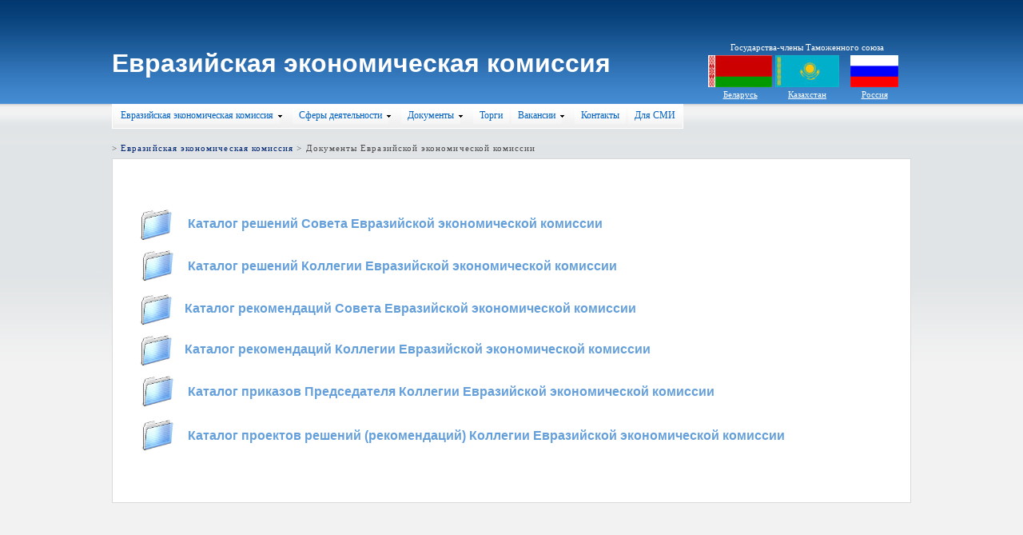

--- FILE ---
content_type: text/html; charset=utf-8
request_url: http://tsouz.ru/eek/RSEEK/Pages/main.aspx
body_size: 22665
content:
<HTML xmlns:o="urn:schemas-microsoft-com:office:office" __expr-val-dir="ltr" dir="ltr">
<script type="text/javascript" language="javascript">
function SearchRedirect(searchtext)
{
var urlstring = '/searchcenter/pages/results.aspx?k=' + escape(searchtext);
location.replace(urlstring);
}
</script>
<HEAD><link rel='stylesheet' type='text/css' href='../../../App_Themes/IBM/Web/styles.css' />
<meta name="GENERATOR" content="Microsoft SharePoint" /><meta name="progid" content="SharePoint.WebPartPage.Document" /><meta HTTP-EQUIV="Content-Type" content="text/html; charset=utf-8" /><meta http-equiv="Cache-Control" content="no-store,no-cache, must-revalidate,post-check=0, pre-check=0,max-age=0" /><meta http-equiv="Pragma" content="no-cache" /><meta http-equiv="Expires" content="0" /><title>
	
	

</title><link rel="stylesheet" type="text/css" href="/_layouts/1049/styles/controls.css?rev=TJRiGWSwMa2wWQNCO9fVfw%3D%3D"/>
<link rel="stylesheet" type="text/css" href="/_layouts/1049/styles/HtmlEditorCustomStyles.css?rev=6Zj%2BbcyOklfo5FyXBqANRw%3D%3D"/>
<link rel="stylesheet" type="text/css" href="/_layouts/1049/styles/HtmlEditorTableFormats.css?rev=NhEI3%2B9I8sZiWBHaP3ojiw%3D%3D"/>
<link rel="stylesheet" type="text/css" href="/Style%20Library/ru-RU/Core%20Styles/pageLayouts.css"/>
<link rel="stylesheet" type="text/css" href="/Style%20Library/ru-RU/Core%20Styles/rca.css"/>
<link rel="stylesheet" type="text/css" href="/_layouts/1049/styles/core.css?rev=iRKXjo74dA8xFi0yZU9vTw%3D%3D"/>
<script type="text/javascript" language="javascript" src="/_layouts/1049/init.js?rev=4NepkrWd0FWTIcraT0rSzA%3D%3D"></script>
<script type="text/javascript" language="javascript" src="/_layouts/1049/core.js?rev=IQJ4IP5OTO5CmLdfSZj2sg%3D%3D" defer></script>
<script type="text/javascript" language="javascript" src="/_layouts/1049/InitNoPresence.js?rev=1XDzRBv2kl1QW9LVXvxE1w%3D%3D" defer></script>
<script type="text/javascript" language="javascript" src="/_layouts/1049/non_ie.js?rev=yfNry4hY0Gwa%2FPDNGrqXVg%3D%3D"></script>
<link type="text/xml" rel="alternate" href="/eek/RSEEK/_vti_bin/spsdisco.aspx" />
	
	
	

	<style type="text/css">
.level-section{
margin-bottom:6px;
}
.level-header{
padding:2px 0px 2px 0px;
}
.headertitle{
font-family: tahoma; 
font-size: 10pt; 
font-weight: bold; 
color: #003399;
}
.level-bullet{
border-style: none;
border-color: inherit;
border-width: 0;
vertical-align:top;
background-image:url('file:///C:/Users/Administrator/Desktop/123/lstbulet.gif');
background-repeat:no-repeat;
background-position:left;
padding-left:10px;
padding-right: 0px;
}
.level-item{
font-family: tahoma;  
font-size: 8pt; 
color: #003399;
}
.level-item-pos{
margin: 2px 3px 2px 3px;
padding: 1px 0px 1px 0px;
}
</style>
	<!--mstheme--><link id="ctl00_onetidThemeCSS" rel="stylesheet" type="text/css" href="../../../_themes/ETS/ETS1011-65001.css" /><meta name="Microsoft Theme" content="ETS 1011" /><link href="/LoginStyle.css" rel="stylesheet" type="text/css" /><style type="text/css">
	.zz1_TopNavigationMenu_0 { background-color:white;visibility:hidden;display:none;position:absolute;left:0px;top:0px; }
	.zz1_TopNavigationMenu_1 { text-decoration:none; }
	.zz1_TopNavigationMenu_2 {  }
	.zz1_TopNavigationMenu_3 { border-style:none; }
	.zz1_TopNavigationMenu_4 {  }
	.zz1_TopNavigationMenu_5 {  }
	.zz1_TopNavigationMenu_6 { border-style:none; }
	.zz1_TopNavigationMenu_7 {  }
	.zz1_TopNavigationMenu_8 { background-color:White;border-color:#A7B4CE;border-width:0px; }
	.zz1_TopNavigationMenu_9 { border-style:none; }
	.zz1_TopNavigationMenu_10 {  }
	.zz1_TopNavigationMenu_11 { border-style:none; }
	.zz1_TopNavigationMenu_12 {  }
	.zz1_TopNavigationMenu_13 { border-style:none; }
	.zz1_TopNavigationMenu_14 {  }
	.zz1_TopNavigationMenu_15 { border-style:none; }
	.zz1_TopNavigationMenu_16 { background-color:#CBE3F0; }

</style></HEAD>
<BODY scroll="yes" onload="javascript:if (typeof(_spBodyOnLoadWrapper) != 'undefined') _spBodyOnLoadWrapper();">
  <form name="aspnetForm" method="post" action="main.aspx" onsubmit="javascript:return WebForm_OnSubmit();" id="aspnetForm">
<div>
<input type="hidden" name="__SPSCEditMenu" id="__SPSCEditMenu" value="true" />
<input type="hidden" name="MSOWebPartPage_PostbackSource" id="MSOWebPartPage_PostbackSource" value="" />
<input type="hidden" name="MSOTlPn_SelectedWpId" id="MSOTlPn_SelectedWpId" value="" />
<input type="hidden" name="MSOTlPn_View" id="MSOTlPn_View" value="0" />
<input type="hidden" name="MSOTlPn_ShowSettings" id="MSOTlPn_ShowSettings" value="False" />
<input type="hidden" name="MSOGallery_SelectedLibrary" id="MSOGallery_SelectedLibrary" value="" />
<input type="hidden" name="MSOGallery_FilterString" id="MSOGallery_FilterString" value="" />
<input type="hidden" name="MSOTlPn_Button" id="MSOTlPn_Button" value="none" />
<input type="hidden" name="__EVENTTARGET" id="__EVENTTARGET" value="" />
<input type="hidden" name="__EVENTARGUMENT" id="__EVENTARGUMENT" value="" />
<input type="hidden" name="__REQUESTDIGEST" id="__REQUESTDIGEST" value="0x3E295127F7E76597F294CF95EE9A2C6FC7EB6F9E3BF4CF7D07818965FF2F231631F550A6E1E6BB6D4D6C4EA03F5D179807AA602385E11F81D710D37B5573EFC1,22 Nov 2025 02:30:49 -0000" />
<input type="hidden" name="MSOAuthoringConsole_FormContext" id="MSOAuthoringConsole_FormContext" value="" />
<input type="hidden" name="MSOAC_EditDuringWorkflow" id="MSOAC_EditDuringWorkflow" value="" />
<input type="hidden" name="MSOSPWebPartManager_DisplayModeName" id="MSOSPWebPartManager_DisplayModeName" value="Browse" />
<input type="hidden" name="MSOWebPartPage_Shared" id="MSOWebPartPage_Shared" value="" />
<input type="hidden" name="MSOLayout_LayoutChanges" id="MSOLayout_LayoutChanges" value="" />
<input type="hidden" name="MSOLayout_InDesignMode" id="MSOLayout_InDesignMode" value="" />
<input type="hidden" name="MSOSPWebPartManager_OldDisplayModeName" id="MSOSPWebPartManager_OldDisplayModeName" value="Browse" />
<input type="hidden" name="MSOSPWebPartManager_StartWebPartEditingName" id="MSOSPWebPartManager_StartWebPartEditingName" value="false" />
<input type="hidden" name="__VIEWSTATE" id="__VIEWSTATE" value="/[base64]/qs+0cbpm8Em7y0/+/GNon8" />
</div>

<script type="text/javascript">
//<![CDATA[
var theForm = document.forms['aspnetForm'];
if (!theForm) {
    theForm = document.aspnetForm;
}
function __doPostBack(eventTarget, eventArgument) {
    if (!theForm.onsubmit || (theForm.onsubmit() != false)) {
        theForm.__EVENTTARGET.value = eventTarget;
        theForm.__EVENTARGUMENT.value = eventArgument;
        theForm.submit();
    }
}
//]]>
</script>


<script src="/WebResource.axd?d=P_8svbyxEuT_rOXbXqkeB3L7NLcVxx9qdov7ZEFyJLn-3QYPNVNTh4DAynqFp7gne6CJxYnvcw_r0i_YWSCC7XlmLz01&amp;t=635588732026805809" type="text/javascript"></script>

<script> var MSOWebPartPageFormName = 'aspnetForm';</script><script type="text/JavaScript" language="JavaScript">
<!--
var L_Menu_BaseUrl="/eek/RSEEK";
var L_Menu_LCID="1049";
var L_Menu_SiteTheme="";
//-->
</script>
<script>
function _spNavigateHierarchy(nodeDiv, dataSourceId, dataPath, url, listInContext, type) {
    ProcessDefaultNavigateHierarchy(nodeDiv, dataSourceId, dataPath, url, listInContext, type, document.forms.aspnetForm, "", "\u002feek\u002fRSEEK\u002fPages\u002fmain.aspx");
}
</script>
<script type="text/javascript">
//<![CDATA[

                function DoCallBack(filterText)
                {
                    WebForm_DoCallback('ctl00$PlaceHolderMenu$TableOfContentsWebPart1',filterText,UpdateFilterCallback,0,CallBackError,true);
                }
                function CallBackError(result, clientsideString)
                {                
                }
            //]]>
</script>

<script src="/WebResource.axd?d=2YSruagILjBQflFzGKZouZN0lmXFjkJGr-G9StDdaE2kELOT2e2G8hiF3dwlosOoBShQXQvydlnkd1aEu2yHQwp5wEU1&amp;t=635588732026805809" type="text/javascript"></script>
<script src="/WebResource.axd?d=x5RCaUhYuvbWzpz-lsSX0KxkfquwMFgAoK4zjnlKSpcchEW9uU2K-IXk4OCQs3s_lE-ky4swV-tI0I0zBLisg2ipGQE1&amp;t=635588732026805809" type="text/javascript"></script>
<script type="text/javascript">
//<![CDATA[
function WebForm_OnSubmit() {
UpdateFormDigest('\u002feek\u002fRSEEK', 1440000);if (typeof(ValidatorOnSubmit) == "function" && ValidatorOnSubmit() == false) return false;return _spFormOnSubmitWrapper();
return true;
}
//]]>
</script>

<div>

	<input type="hidden" name="__VIEWSTATEGENERATOR" id="__VIEWSTATEGENERATOR" value="E0DF7B2A" />
	<input type="hidden" name="__EVENTVALIDATION" id="__EVENTVALIDATION" value="/wEWBwLd/fGkBQKrlciyBwLAvrTYCQK3wLnQDQKfw43hBQKU69yuBALTwNy9Dmi5RTkA7GRLbPXG2do0wrcuR7mn" />
</div>
	

<div >
 <table style="width: 100%"cellpadding="0" cellspacing="0"  align="center">
 <tr>
 <td class="TopHeaderCustom">
 	<table  style="width: 1000px;" align="center"  cellpadding=0 cellspacing=0 border=0 height="130px" class="EECTopMap">	  
	   <tr>
	    <td nowrap class="EEClogo3">
	    <h1 class="EECTitle"><a href="/">Евразийская экономическая комиссия</a></h1>
		</td>
		<td id="GlobalTitleAreaImage" class="ms-titleimagearea">
		
		<img id="ctl00_onetidHeadbnnr0" src="/_layouts/images/titlegraphic.gif" alt="" style="border-width:0px;" /></td>
		<td class="ms-sitetitle">
		  
			<h1 class="ms-sitetitle">
		   <a id="ctl00_PlaceHolderSiteName_onetidProjectPropertyTitle" href="/eek/RSEEK/">
				Документы Евразийской экономической комиссии
		   </a>
		  </h1>
		   


		</td>
		
		<td valign="bottom" >
		<table width="330" align="right">
		<tr>
			<td align="right" height="30px">			
			&nbsp;
			</td>
		</tr>
				<tr>
			<td align="right">
			<table cellpadding="1">
				<tr>
					<td align="center" colspan="3" class="states">
						Государства-члены Таможенного союза
					</td>
				</tr>
				<tr>

				<td width="80px" align="center" >
					<img height="40" align="center" alt="" src="/_layouts/images/bel.jpg"/>
				</td>

				<td width="80px" align="center">
					<img height="40" align="center" alt="" src="/_layouts/images/kazah.jpg"/>
				</td>
				<td width="80px" align="center">
					<img height="40" align="center" alt="" src="/_layouts/images/russia.jpg"/>
				</td>

				</tr>
				<tr>
		<td class="buLink" align="center"><a href="http://www.government.by/" target="_blank" >Беларусь</a></td>
		<td class="kzLink" align="center"><a href="http://ru.government.kz/" target="_blank"  >Казахстан</a></td>
		<td class="ruLink" align="center"><a href="http://gov.ru/" target="_blank" >Россия</a></td>
		</tr>
				
			</table>
			</td>
		</tr>

		</table>
	
			
			
		  
		</td>

		

	   </tr>
	   </table> 			
 	</td>
 </tr>
 <tr>
 	<td nowrap valign="top" height="50" class="TopHeaderBodyTop" >
	<table cellpadding="0" cellspacing="0" width="1000px" align="center" class="EECMenu">
		<tr>
			
			<td align="left" colspan="2">
					<table id="zz1_TopNavigationMenu" class="ms-topNavContainer zz1_TopNavigationMenu_5 zz1_TopNavigationMenu_2" cellpadding="0" cellspacing="0" border="0">
	<tr>
		<td onmouseover="Menu_HoverRoot(this)" onmouseout="Menu_Unhover(this)" onkeyup="Menu_Key(event)" id="zz1_TopNavigationMenun0"><table class="ms-topnav zz1_TopNavigationMenu_4" cellpadding="0" cellspacing="0" border="0" width="100%">
			<tr>
				<td style="white-space:nowrap;"><a class="zz1_TopNavigationMenu_1 ms-topnav zz1_TopNavigationMenu_3" href="/Pages/page.htm" accesskey="1" style="border-style:none;font-size:1em;"> </a></td>
			</tr>
		</table></td><td style="width:0px;"></td><td><table border="0" cellpadding="0" cellspacing="0" width="100%" class="zz1_TopNavigationMenu_5">
			<tr>
				<td style="width:0px;"></td><td onmouseover="Menu_HoverStatic(this)" onmouseout="Menu_Unhover(this)" onkeyup="Menu_Key(event)" id="zz1_TopNavigationMenun1"><table class="ms-topnav zz1_TopNavigationMenu_4" cellpadding="0" cellspacing="0" border="0" width="100%">
					<tr>
						<td style="white-space:nowrap;"><a class="zz1_TopNavigationMenu_1 ms-topnav zz1_TopNavigationMenu_3" href="/eek/Pages/default.aspx" style="border-style:none;font-size:1em;">Евразийская экономическая комиссия</a></td><td style="width:0;"><img src="/_layouts/images/menudark.gif" alt="" style="border-style:none;vertical-align:middle;" /></td>
					</tr>
				</table></td><td style="width:0px;"></td><td style="width:0px;"></td><td onmouseover="Menu_HoverStatic(this)" onmouseout="Menu_Unhover(this)" onkeyup="Menu_Key(event)" id="zz1_TopNavigationMenun2"><table class="ms-topnav zz1_TopNavigationMenu_4" cellpadding="0" cellspacing="0" border="0" width="100%">
					<tr>
						<td style="white-space:nowrap;"><a class="zz1_TopNavigationMenu_1 ms-topnav zz1_TopNavigationMenu_3" href="#" style="border-style:none;font-size:1em;cursor:text;">Сферы деятельности</a></td><td style="width:0;"><img src="/_layouts/images/menudark.gif" alt="" style="border-style:none;vertical-align:middle;" /></td>
					</tr>
				</table></td><td style="width:0px;"></td><td style="width:0px;"></td><td onmouseover="Menu_HoverStatic(this)" onmouseout="Menu_Unhover(this)" onkeyup="Menu_Key(event)" id="zz1_TopNavigationMenun3"><table class="ms-topnav zz1_TopNavigationMenu_4" cellpadding="0" cellspacing="0" border="0" width="100%">
					<tr>
						<td style="white-space:nowrap;"><a class="zz1_TopNavigationMenu_1 ms-topnav zz1_TopNavigationMenu_3" href="/Docs/Pages/default.aspx" style="border-style:none;font-size:1em;">Документы</a></td><td style="width:0;"><img src="/_layouts/images/menudark.gif" alt="" style="border-style:none;vertical-align:middle;" /></td>
					</tr>
				</table></td><td style="width:0px;"></td><td style="width:0px;"></td><td onmouseover="Menu_HoverStatic(this)" onmouseout="Menu_Unhover(this)" onkeyup="Menu_Key(event)" id="zz1_TopNavigationMenun4"><table class="ms-topnav zz1_TopNavigationMenu_4" cellpadding="0" cellspacing="0" border="0" width="100%">
					<tr>
						<td style="white-space:nowrap;"><a class="zz1_TopNavigationMenu_1 ms-topnav zz1_TopNavigationMenu_3" href="/eek/torg/Pages/default.aspx" style="border-style:none;font-size:1em;">Торги</a></td>
					</tr>
				</table></td><td style="width:0px;"></td><td style="width:0px;"></td><td onmouseover="Menu_HoverStatic(this)" onmouseout="Menu_Unhover(this)" onkeyup="Menu_Key(event)" id="zz1_TopNavigationMenun5"><table class="ms-topnav zz1_TopNavigationMenu_4" cellpadding="0" cellspacing="0" border="0" width="100%">
					<tr>
						<td style="white-space:nowrap;"><a class="zz1_TopNavigationMenu_1 ms-topnav zz1_TopNavigationMenu_3" href="/eek/vacancy/Pages/default.aspx" style="border-style:none;font-size:1em;">Вакансии</a></td><td style="width:0;"><img src="/_layouts/images/menudark.gif" alt="" style="border-style:none;vertical-align:middle;" /></td>
					</tr>
				</table></td><td style="width:0px;"></td><td style="width:0px;"></td><td onmouseover="Menu_HoverStatic(this)" onmouseout="Menu_Unhover(this)" onkeyup="Menu_Key(event)" id="zz1_TopNavigationMenun6"><table class="ms-topnav zz1_TopNavigationMenu_4" cellpadding="0" cellspacing="0" border="0" width="100%">
					<tr>
						<td style="white-space:nowrap;"><a class="zz1_TopNavigationMenu_1 ms-topnav zz1_TopNavigationMenu_3" href="/eek/KSMI/Pages/default.aspx" style="border-style:none;font-size:1em;">Контакты</a></td>
					</tr>
				</table></td><td style="width:0px;"></td><td style="width:0px;"></td><td onmouseover="Menu_HoverStatic(this)" onmouseout="Menu_Unhover(this)" onkeyup="Menu_Key(event)" id="zz1_TopNavigationMenun7"><table class="ms-topnav zz1_TopNavigationMenu_4" cellpadding="0" cellspacing="0" border="0" width="100%">
					<tr>
						<td style="white-space:nowrap;"><a class="zz1_TopNavigationMenu_1 ms-topnav zz1_TopNavigationMenu_3" href="/eek/Pages/media.aspx" style="border-style:none;font-size:1em;">Для СМИ</a></td>
					</tr>
				</table></td><td style="width:0px;"></td>
			</tr>
		</table><div id="zz1_TopNavigationMenun1Items" class="zz1_TopNavigationMenu_0 zz1_TopNavigationMenu_8">
			<table border="0" cellpadding="0" cellspacing="0">
				<tr onmouseover="Menu_HoverDynamic(this)" onmouseout="Menu_Unhover(this)" onkeyup="Menu_Key(event)" id="zz1_TopNavigationMenun8">
					<td><table class="ms-topNavFlyOuts zz1_TopNavigationMenu_7" cellpadding="0" cellspacing="0" border="0" width="100%">
						<tr>
							<td style="white-space:nowrap;width:100%;"><a class="zz1_TopNavigationMenu_1 ms-topNavFlyOuts zz1_TopNavigationMenu_6" href="/eek/aboutEEK/Pages/default.aspx" style="border-style:none;font-size:1em;">О Евразийской экономической комиссии</a></td>
						</tr>
					</table></td>
				</tr><tr onmouseover="Menu_HoverDynamic(this)" onmouseout="Menu_Unhover(this)" onkeyup="Menu_Key(event)" id="zz1_TopNavigationMenun9">
					<td><table class="ms-topNavFlyOuts zz1_TopNavigationMenu_7" cellpadding="0" cellspacing="0" border="0" width="100%">
						<tr>
							<td style="white-space:nowrap;width:100%;"><a class="zz1_TopNavigationMenu_1 ms-topNavFlyOuts zz1_TopNavigationMenu_6" href="/eek/RVSEEK/Pages/default.aspx" style="border-style:none;font-size:1em;">Решения Высшего Евразийского экономического совета</a></td>
						</tr>
					</table></td>
				</tr><tr onmouseover="Menu_HoverDynamic(this)" onmouseout="Menu_Unhover(this)" onkeyup="Menu_Key(event)" id="zz1_TopNavigationMenun10">
					<td><table class="ms-topNavFlyOuts zz1_TopNavigationMenu_7 ms-topNavFlyOutsSelected zz1_TopNavigationMenu_12" cellpadding="0" cellspacing="0" border="0" width="100%">
						<tr>
							<td style="white-space:nowrap;width:100%;"><a class="zz1_TopNavigationMenu_1 ms-topNavFlyOuts zz1_TopNavigationMenu_6 ms-topNavFlyOutsSelected zz1_TopNavigationMenu_11" href="/eek/RSEEK/Pages/main.aspx" style="border-style:none;font-size:1em;">Документы Евразийской экономической комиссии</a></td>
						</tr>
					</table></td>
				</tr><tr onmouseover="Menu_HoverDynamic(this)" onmouseout="Menu_Unhover(this)" onkeyup="Menu_Key(event)" id="zz1_TopNavigationMenun11">
					<td><table class="ms-topNavFlyOuts zz1_TopNavigationMenu_7" cellpadding="0" cellspacing="0" border="0" width="100%">
						<tr>
							<td style="white-space:nowrap;width:100%;"><a class="zz1_TopNavigationMenu_1 ms-topNavFlyOuts zz1_TopNavigationMenu_6" href="/news/Pages/archive.aspx" style="border-style:none;font-size:1em;">Новости</a></td>
						</tr>
					</table></td>
				</tr><tr onmouseover="Menu_HoverDynamic(this)" onmouseout="Menu_Unhover(this)" onkeyup="Menu_Key(event)" id="zz1_TopNavigationMenun12">
					<td><table class="ms-topNavFlyOuts zz1_TopNavigationMenu_7" cellpadding="0" cellspacing="0" border="0" width="100%">
						<tr>
							<td style="white-space:nowrap;width:100%;"><a class="zz1_TopNavigationMenu_1 ms-topNavFlyOuts zz1_TopNavigationMenu_6" href="/eek/VII/Pages/default.aspx" style="border-style:none;font-size:1em;">Выступления и интервью</a></td>
						</tr>
					</table></td>
				</tr>
			</table><div class="ms-topNavFlyOuts zz1_TopNavigationMenu_7 zz1_TopNavigationMenu_0" id="zz1_TopNavigationMenun1ItemsUp" onmouseover="PopOut_Up(this)" onmouseout="PopOut_Stop(this)" style="text-align:center;">
				<img src="/WebResource.axd?d=_BcAnlYs-e82-XrvYGyG15fzWffZ_VSNUIGud0hcphnDehVub9tqYPfTvjUThbcWLFJl8TaV_giALMs8EjQqccCQkDo1&amp;t=635588732026805809" alt="Scroll up" />
			</div><div class="ms-topNavFlyOuts zz1_TopNavigationMenu_7 zz1_TopNavigationMenu_0" id="zz1_TopNavigationMenun1ItemsDn" onmouseover="PopOut_Down(this)" onmouseout="PopOut_Stop(this)" style="text-align:center;">
				<img src="/WebResource.axd?d=GNioHhsW5GoLqMz0n-Z6rUFc4fSHWrz9OGFtdMqmztr6HtajD6YtfxOhAV8Gy7mI-A0PFPCx5OS3VwIc9NnN4B2XJPE1&amp;t=635588732026805809" alt="Scroll down" />
			</div>
		</div><div id="zz1_TopNavigationMenun2Items" class="zz1_TopNavigationMenu_0 zz1_TopNavigationMenu_8">
			<table border="0" cellpadding="0" cellspacing="0">
				<tr onmouseover="Menu_HoverDynamic(this)" onmouseout="Menu_Unhover(this)" onkeyup="Menu_Key(event)" id="zz1_TopNavigationMenun13">
					<td><table class="ms-topNavFlyOuts zz1_TopNavigationMenu_7" cellpadding="0" cellspacing="0" border="0" width="100%">
						<tr>
							<td style="white-space:nowrap;width:100%;"><a class="zz1_TopNavigationMenu_1 ms-topNavFlyOuts zz1_TopNavigationMenu_6" href="/db/ettr/Pages/default.aspx" style="border-style:none;font-size:1em;">Таможенно-тарифное регулирование</a></td>
						</tr>
					</table></td>
				</tr><tr onmouseover="Menu_HoverDynamic(this)" onmouseout="Menu_Unhover(this)" onkeyup="Menu_Key(event)" id="zz1_TopNavigationMenun14">
					<td><table class="ms-topNavFlyOuts zz1_TopNavigationMenu_7" cellpadding="0" cellspacing="0" border="0" width="100%">
						<tr>
							<td style="white-space:nowrap;width:100%;"><a class="zz1_TopNavigationMenu_1 ms-topNavFlyOuts zz1_TopNavigationMenu_6" href="/db/entr/Pages/default.aspx" style="border-style:none;font-size:1em;">Нетарифное регулирование</a></td>
						</tr>
					</table></td>
				</tr><tr onmouseover="Menu_HoverDynamic(this)" onmouseout="Menu_Unhover(this)" onkeyup="Menu_Key(event)" id="zz1_TopNavigationMenun15">
					<td><table class="ms-topNavFlyOuts zz1_TopNavigationMenu_7" cellpadding="0" cellspacing="0" border="0" width="100%">
						<tr>
							<td style="white-space:nowrap;width:100%;"><a class="zz1_TopNavigationMenu_1 ms-topNavFlyOuts zz1_TopNavigationMenu_6" href="/db/techregulation/Pages/default.aspx" style="border-style:none;font-size:1em;">Надзор и контроль за безопасностью товаров (продукции)</a></td>
						</tr>
					</table></td>
				</tr><tr onmouseover="Menu_HoverDynamic(this)" onmouseout="Menu_Unhover(this)" onkeyup="Menu_Key(event)" id="zz1_TopNavigationMenun16">
					<td><table class="ms-topNavFlyOuts zz1_TopNavigationMenu_7" cellpadding="0" cellspacing="0" border="0" width="100%">
						<tr>
							<td style="white-space:nowrap;width:100%;"><a class="zz1_TopNavigationMenu_1 ms-topNavFlyOuts zz1_TopNavigationMenu_6" href="/db/dta/Pages/default.aspx" style="border-style:none;font-size:1em;">Таможенное администрирование</a></td>
						</tr>
					</table></td>
				</tr><tr onmouseover="Menu_HoverDynamic(this)" onmouseout="Menu_Unhover(this)" onkeyup="Menu_Key(event)" id="zz1_TopNavigationMenun17">
					<td><table class="ms-topNavFlyOuts zz1_TopNavigationMenu_7" cellpadding="0" cellspacing="0" border="0" width="100%">
						<tr>
							<td style="white-space:nowrap;width:100%;"><a class="zz1_TopNavigationMenu_1 ms-topNavFlyOuts zz1_TopNavigationMenu_6" href="/db/stat/Pages/default.aspx" style="border-style:none;font-size:1em;">Статистика</a></td>
						</tr>
					</table></td>
				</tr><tr onmouseover="Menu_HoverDynamic(this)" onmouseout="Menu_Unhover(this)" onkeyup="Menu_Key(event)" id="zz1_TopNavigationMenun18">
					<td><table class="ms-topNavFlyOuts zz1_TopNavigationMenu_7" cellpadding="0" cellspacing="0" border="0" width="100%">
						<tr>
							<td style="white-space:nowrap;width:100%;"><a class="zz1_TopNavigationMenu_1 ms-topNavFlyOuts zz1_TopNavigationMenu_6" href="/db/tax/Pages/default.aspx" style="border-style:none;font-size:1em;">Налоговая политика</a></td>
						</tr>
					</table></td>
				</tr><tr onmouseover="Menu_HoverDynamic(this)" onmouseout="Menu_Unhover(this)" onkeyup="Menu_Key(event)" id="zz1_TopNavigationMenun19">
					<td><table class="ms-topNavFlyOuts zz1_TopNavigationMenu_7" cellpadding="0" cellspacing="0" border="0" width="100%">
						<tr>
							<td style="white-space:nowrap;width:100%;"><a class="zz1_TopNavigationMenu_1 ms-topNavFlyOuts zz1_TopNavigationMenu_6" href="/db/exportcontrol/Pages/default.aspx" style="border-style:none;font-size:1em;">Экспортный контроль</a></td>
						</tr>
					</table></td>
				</tr><tr onmouseover="Menu_HoverDynamic(this)" onmouseout="Menu_Unhover(this)" onkeyup="Menu_Key(event)" id="zz1_TopNavigationMenun20">
					<td><table class="ms-topNavFlyOuts zz1_TopNavigationMenu_7" cellpadding="0" cellspacing="0" border="0" width="100%">
						<tr>
							<td style="white-space:nowrap;width:100%;"><a class="zz1_TopNavigationMenu_1 ms-topNavFlyOuts zz1_TopNavigationMenu_6" href="/db/it/Pages/main.aspx" style="border-style:none;font-size:1em;">Информационные технологии</a></td>
						</tr>
					</table></td>
				</tr><tr onmouseover="Menu_HoverDynamic(this)" onmouseout="Menu_Unhover(this)" onkeyup="Menu_Key(event)" id="zz1_TopNavigationMenun21">
					<td><table class="ms-topNavFlyOuts zz1_TopNavigationMenu_7" cellpadding="0" cellspacing="0" border="0" width="100%">
						<tr>
							<td style="white-space:nowrap;width:100%;"><a class="zz1_TopNavigationMenu_1 ms-topNavFlyOuts zz1_TopNavigationMenu_6" href="/db/estp/Pages/default.aspx" style="border-style:none;font-size:1em;">Единая система тарифных преференций</a></td>
						</tr>
					</table></td>
				</tr><tr onmouseover="Menu_HoverDynamic(this)" onmouseout="Menu_Unhover(this)" onkeyup="Menu_Key(event)" id="zz1_TopNavigationMenun22">
					<td><table class="ms-topNavFlyOuts zz1_TopNavigationMenu_7" cellpadding="0" cellspacing="0" border="0" width="100%">
						<tr>
							<td style="white-space:nowrap;width:100%;"><a class="zz1_TopNavigationMenu_1 ms-topNavFlyOuts zz1_TopNavigationMenu_6" href="/db/spec_measures/Pages/def_measures.aspx" style="border-style:none;font-size:1em;">Специальные защитные, антидемпинговые и компенсационные меры</a></td>
						</tr>
					</table></td>
				</tr><tr onmouseover="Menu_HoverDynamic(this)" onmouseout="Menu_Unhover(this)" onkeyup="Menu_Key(event)" id="zz1_TopNavigationMenun23">
					<td><table class="ms-topNavFlyOuts zz1_TopNavigationMenu_7" cellpadding="0" cellspacing="0" border="0" width="100%">
						<tr>
							<td style="white-space:nowrap;width:100%;"><a class="zz1_TopNavigationMenu_1 ms-topNavFlyOuts zz1_TopNavigationMenu_6" href="/db/MP/Pages/default.aspx" style="border-style:none;font-size:1em;">Макроэкономическая политика</a></td>
						</tr>
					</table></td>
				</tr><tr onmouseover="Menu_HoverDynamic(this)" onmouseout="Menu_Unhover(this)" onkeyup="Menu_Key(event)" id="zz1_TopNavigationMenun24">
					<td><table class="ms-topNavFlyOuts zz1_TopNavigationMenu_7" cellpadding="0" cellspacing="0" border="0" width="100%">
						<tr>
							<td style="white-space:nowrap;width:100%;"><a class="zz1_TopNavigationMenu_1 ms-topNavFlyOuts zz1_TopNavigationMenu_6" href="/db/techreglam/Pages/default.aspx" style="border-style:none;font-size:1em;">Разработка технических регламентов Таможенного союза</a></td>
						</tr>
					</table></td>
				</tr><tr onmouseover="Menu_HoverDynamic(this)" onmouseout="Menu_Unhover(this)" onkeyup="Menu_Key(event)" id="zz1_TopNavigationMenun25">
					<td><table class="ms-topNavFlyOuts zz1_TopNavigationMenu_7" cellpadding="0" cellspacing="0" border="0" width="100%">
						<tr>
							<td style="white-space:nowrap;width:100%;"><a class="zz1_TopNavigationMenu_1 ms-topNavFlyOuts zz1_TopNavigationMenu_6" href="/db/monetary/Pages/default.aspx" style="border-style:none;font-size:1em;">Валютно-финансовые отношения</a></td>
						</tr>
					</table></td>
				</tr><tr onmouseover="Menu_HoverDynamic(this)" onmouseout="Menu_Unhover(this)" onkeyup="Menu_Key(event)" id="zz1_TopNavigationMenun26">
					<td><table class="ms-topNavFlyOuts zz1_TopNavigationMenu_7" cellpadding="0" cellspacing="0" border="0" width="100%">
						<tr>
							<td style="white-space:nowrap;width:100%;"><a class="zz1_TopNavigationMenu_1 ms-topNavFlyOuts zz1_TopNavigationMenu_6" href="/db/em/Pages/default.aspx" style="border-style:none;font-size:1em;">Естественные монополии</a></td>
						</tr>
					</table></td>
				</tr><tr onmouseover="Menu_HoverDynamic(this)" onmouseout="Menu_Unhover(this)" onkeyup="Menu_Key(event)" id="zz1_TopNavigationMenun27">
					<td><table class="ms-topNavFlyOuts zz1_TopNavigationMenu_7" cellpadding="0" cellspacing="0" border="0" width="100%">
						<tr>
							<td style="white-space:nowrap;width:100%;"><a class="zz1_TopNavigationMenu_1 ms-topNavFlyOuts zz1_TopNavigationMenu_6" href="/db/ip/Pages/default.aspx" style="border-style:none;font-size:1em;">Интеллектуальная собственность</a></td>
						</tr>
					</table></td>
				</tr><tr onmouseover="Menu_HoverDynamic(this)" onmouseout="Menu_Unhover(this)" onkeyup="Menu_Key(event)" id="zz1_TopNavigationMenun28">
					<td><table class="ms-topNavFlyOuts zz1_TopNavigationMenu_7" cellpadding="0" cellspacing="0" border="0" width="100%">
						<tr>
							<td style="white-space:nowrap;width:100%;"><a class="zz1_TopNavigationMenu_1 ms-topNavFlyOuts zz1_TopNavigationMenu_6" href="/db/tm/Pages/default.aspx" style="border-style:none;font-size:1em;">Трудовая миграция и миграционная политика</a></td>
						</tr>
					</table></td>
				</tr><tr onmouseover="Menu_HoverDynamic(this)" onmouseout="Menu_Unhover(this)" onkeyup="Menu_Key(event)" id="zz1_TopNavigationMenun29">
					<td><table class="ms-topNavFlyOuts zz1_TopNavigationMenu_7" cellpadding="0" cellspacing="0" border="0" width="100%">
						<tr>
							<td style="white-space:nowrap;width:100%;"><a class="zz1_TopNavigationMenu_1 ms-topNavFlyOuts zz1_TopNavigationMenu_6" href="/db/bpol/Pages/default.aspx" style="border-style:none;font-size:1em;">Конкурентная политика и политика в области государственных закупок</a></td>
						</tr>
					</table></td>
				</tr>
			</table><div class="ms-topNavFlyOuts zz1_TopNavigationMenu_7 zz1_TopNavigationMenu_0" id="zz1_TopNavigationMenun2ItemsUp" onmouseover="PopOut_Up(this)" onmouseout="PopOut_Stop(this)" style="text-align:center;">
				<img src="/WebResource.axd?d=_BcAnlYs-e82-XrvYGyG15fzWffZ_VSNUIGud0hcphnDehVub9tqYPfTvjUThbcWLFJl8TaV_giALMs8EjQqccCQkDo1&amp;t=635588732026805809" alt="Scroll up" />
			</div><div class="ms-topNavFlyOuts zz1_TopNavigationMenu_7 zz1_TopNavigationMenu_0" id="zz1_TopNavigationMenun2ItemsDn" onmouseover="PopOut_Down(this)" onmouseout="PopOut_Stop(this)" style="text-align:center;">
				<img src="/WebResource.axd?d=GNioHhsW5GoLqMz0n-Z6rUFc4fSHWrz9OGFtdMqmztr6HtajD6YtfxOhAV8Gy7mI-A0PFPCx5OS3VwIc9NnN4B2XJPE1&amp;t=635588732026805809" alt="Scroll down" />
			</div>
		</div><div id="zz1_TopNavigationMenun3Items" class="zz1_TopNavigationMenu_0 zz1_TopNavigationMenu_8">
			<table border="0" cellpadding="0" cellspacing="0">
				<tr onmouseover="Menu_HoverDynamic(this)" onmouseout="Menu_Unhover(this)" onkeyup="Menu_Key(event)" id="zz1_TopNavigationMenun30">
					<td><table class="ms-topNavFlyOuts zz1_TopNavigationMenu_7" cellpadding="0" cellspacing="0" border="0" width="100%">
						<tr>
							<td style="white-space:nowrap;width:100%;"><a class="zz1_TopNavigationMenu_1 ms-topNavFlyOuts zz1_TopNavigationMenu_6" href="/Docs/IntAgrmnts/Pages/Perechen_MDTS.aspx" style="border-style:none;font-size:1em;">Международные договоры</a></td>
						</tr>
					</table></td>
				</tr><tr onmouseover="Menu_HoverDynamic(this)" onmouseout="Menu_Unhover(this)" onkeyup="Menu_Key(event)" id="zz1_TopNavigationMenun31">
					<td><table class="ms-topNavFlyOuts zz1_TopNavigationMenu_7" cellpadding="0" cellspacing="0" border="0" width="100%">
						<tr>
							<td style="white-space:nowrap;width:100%;"><a class="zz1_TopNavigationMenu_1 ms-topNavFlyOuts zz1_TopNavigationMenu_6" href="/Docs/kodeks/Pages/default.aspx" style="border-style:none;font-size:1em;">Таможенный кодекс</a></td>
						</tr>
					</table></td>
				</tr><tr onmouseover="Menu_HoverDynamic(this)" onmouseout="Menu_Unhover(this)" onkeyup="Menu_Key(event)" id="zz1_TopNavigationMenun32">
					<td><table class="ms-topNavFlyOuts zz1_TopNavigationMenu_7" cellpadding="0" cellspacing="0" border="0" width="100%">
						<tr>
							<td style="white-space:nowrap;width:100%;"><a class="zz1_TopNavigationMenu_1 ms-topNavFlyOuts zz1_TopNavigationMenu_6" href="/eek/RSEEK/RSEEK/7z/Pages/R_54.aspx" style="border-style:none;font-size:1em;">Единый Таможенный тариф Таможенного союза</a></td>
						</tr>
					</table></td>
				</tr><tr onmouseover="Menu_HoverDynamic(this)" onmouseout="Menu_Unhover(this)" onkeyup="Menu_Key(event)" id="zz1_TopNavigationMenun33">
					<td><table class="ms-topNavFlyOuts zz1_TopNavigationMenu_7" cellpadding="0" cellspacing="0" border="0" width="100%">
						<tr>
							<td style="white-space:nowrap;width:100%;"><a class="zz1_TopNavigationMenu_1 ms-topNavFlyOuts zz1_TopNavigationMenu_6" href="/Docs/MEM/Pages/default.aspx" style="border-style:none;font-size:1em;">Меморандумы Евразийской экономической комиссии</a></td>
						</tr>
					</table></td>
				</tr><tr onmouseover="Menu_HoverDynamic(this)" onmouseout="Menu_Unhover(this)" onkeyup="Menu_Key(event)" id="zz1_TopNavigationMenun34">
					<td><table class="ms-topNavFlyOuts zz1_TopNavigationMenu_7" cellpadding="0" cellspacing="0" border="0" width="100%">
						<tr>
							<td style="white-space:nowrap;width:100%;"><a class="zz1_TopNavigationMenu_1 ms-topNavFlyOuts zz1_TopNavigationMenu_6" href="/Docs/sud/Pages/default.aspx" style="border-style:none;font-size:1em;">Решения суда Евразийского экономического сообщества</a></td>
						</tr>
					</table></td>
				</tr><tr onmouseover="Menu_HoverDynamic(this)" onmouseout="Menu_Unhover(this)" onkeyup="Menu_Key(event)" id="zz1_TopNavigationMenun35">
					<td><table class="ms-topNavFlyOuts zz1_TopNavigationMenu_7" cellpadding="0" cellspacing="0" border="0" width="100%">
						<tr>
							<td style="white-space:nowrap;width:100%;"><a class="zz1_TopNavigationMenu_1 ms-topNavFlyOuts zz1_TopNavigationMenu_6" href="/KTS/Pages/KTS.aspx" style="border-style:none;font-size:1em;">Каталог Решений КТС</a></td>
						</tr>
					</table></td>
				</tr><tr onmouseover="Menu_HoverDynamic(this)" onmouseout="Menu_Unhover(this)" onkeyup="Menu_Key(event)" id="zz1_TopNavigationMenun36">
					<td><table class="ms-topNavFlyOuts zz1_TopNavigationMenu_7" cellpadding="0" cellspacing="0" border="0" width="100%">
						<tr>
							<td style="white-space:nowrap;width:100%;"><a class="zz1_TopNavigationMenu_1 ms-topNavFlyOuts zz1_TopNavigationMenu_6" href="/MGS/Pages/default.aspx" style="border-style:none;font-size:1em;">Каталог Решений Межгоссовета ЕврАзЭС</a></td>
						</tr>
					</table></td>
				</tr>
			</table><div class="ms-topNavFlyOuts zz1_TopNavigationMenu_7 zz1_TopNavigationMenu_0" id="zz1_TopNavigationMenun3ItemsUp" onmouseover="PopOut_Up(this)" onmouseout="PopOut_Stop(this)" style="text-align:center;">
				<img src="/WebResource.axd?d=_BcAnlYs-e82-XrvYGyG15fzWffZ_VSNUIGud0hcphnDehVub9tqYPfTvjUThbcWLFJl8TaV_giALMs8EjQqccCQkDo1&amp;t=635588732026805809" alt="Scroll up" />
			</div><div class="ms-topNavFlyOuts zz1_TopNavigationMenu_7 zz1_TopNavigationMenu_0" id="zz1_TopNavigationMenun3ItemsDn" onmouseover="PopOut_Down(this)" onmouseout="PopOut_Stop(this)" style="text-align:center;">
				<img src="/WebResource.axd?d=GNioHhsW5GoLqMz0n-Z6rUFc4fSHWrz9OGFtdMqmztr6HtajD6YtfxOhAV8Gy7mI-A0PFPCx5OS3VwIc9NnN4B2XJPE1&amp;t=635588732026805809" alt="Scroll down" />
			</div>
		</div><div id="zz1_TopNavigationMenun5Items" class="zz1_TopNavigationMenu_0 zz1_TopNavigationMenu_8">
			<table border="0" cellpadding="0" cellspacing="0">
				<tr onmouseover="Menu_HoverDynamic(this)" onmouseout="Menu_Unhover(this)" onkeyup="Menu_Key(event)" id="zz1_TopNavigationMenun37">
					<td><table class="ms-topNavFlyOuts zz1_TopNavigationMenu_7" cellpadding="0" cellspacing="0" border="0" width="100%">
						<tr>
							<td style="white-space:nowrap;width:100%;"><a class="zz1_TopNavigationMenu_1 ms-topNavFlyOuts zz1_TopNavigationMenu_6" href="/eek/vacancy/Pages/default.aspx" style="border-style:none;font-size:1em;">Объявления о вакансиях</a></td>
						</tr>
					</table></td>
				</tr><tr onmouseover="Menu_HoverDynamic(this)" onmouseout="Menu_Unhover(this)" onkeyup="Menu_Key(event)" id="zz1_TopNavigationMenun38">
					<td><table class="ms-topNavFlyOuts zz1_TopNavigationMenu_7" cellpadding="0" cellspacing="0" border="0" width="100%">
						<tr>
							<td style="white-space:nowrap;width:100%;"><a class="zz1_TopNavigationMenu_1 ms-topNavFlyOuts zz1_TopNavigationMenu_6" href="/eek/vacancy/Pages/IK.aspx" style="border-style:none;font-size:1em;">Итоги конкурсов</a></td>
						</tr>
					</table></td>
				</tr>
			</table><div class="ms-topNavFlyOuts zz1_TopNavigationMenu_7 zz1_TopNavigationMenu_0" id="zz1_TopNavigationMenun5ItemsUp" onmouseover="PopOut_Up(this)" onmouseout="PopOut_Stop(this)" style="text-align:center;">
				<img src="/WebResource.axd?d=_BcAnlYs-e82-XrvYGyG15fzWffZ_VSNUIGud0hcphnDehVub9tqYPfTvjUThbcWLFJl8TaV_giALMs8EjQqccCQkDo1&amp;t=635588732026805809" alt="Scroll up" />
			</div><div class="ms-topNavFlyOuts zz1_TopNavigationMenu_7 zz1_TopNavigationMenu_0" id="zz1_TopNavigationMenun5ItemsDn" onmouseover="PopOut_Down(this)" onmouseout="PopOut_Stop(this)" style="text-align:center;">
				<img src="/WebResource.axd?d=GNioHhsW5GoLqMz0n-Z6rUFc4fSHWrz9OGFtdMqmztr6HtajD6YtfxOhAV8Gy7mI-A0PFPCx5OS3VwIc9NnN4B2XJPE1&amp;t=635588732026805809" alt="Scroll down" />
			</div>
		</div></td>
	</tr>
</table>
	
			</td>
		</tr>
	</table>
 	
 	</td>
 </tr>
 </table>
</div>	
<div class="ms-main">
  <TABLE CELLPADDING=0 CELLSPACING=0 BORDER=0 align="center" width="1000px" HEIGHT="100%">
  
	<tr><td>	
	
		<table CELLPADDING=0 CELLSPACING=0 BORDER=0 WIDTH="100%" >
		<tr>
		 <td colspan=4 class="ms-globalbreadcrumb">
			<span id="TurnOnAccessibility" style="display:none">
			   <a href="#" class="ms-skip" onclick="SetIsAccessibilityFeatureEnabled(true);UpdateAccessibilityUI();return false;">
			Включить специальные возможности</a>
			</span>
			<a href="javascript:;" onclick="javascript:this.href='#mainContent';" class="ms-skip" AccessKey="J">
			Пропустить до основного содержимого</a>
		 <table cellpadding=0 cellspacing=0 height=100% class="ms-globalleft">
		   <tr>
			<td class="ms-globallinks" style="padding-top: 2px;" height=100% valign=middle>
			 <div>
			  <span id="TurnOffAccessibility" style="display:none">
				<a href="#" class="ms-acclink" onclick="SetIsAccessibilityFeatureEnabled(false);UpdateAccessibilityUI();return false;">
				Выключить специальные возможности</a>
			  </span>
			  
				<span id="ctl00_PlaceHolderGlobalNavigation_PlaceHolderGlobalNavigationSiteMap_GlobalNavigationSiteMap"><span><a class="ms-sitemapdirectional" href="/"> </a></span></span>
			  
			  </div>
			 </td>
		   </tr>
		 </table>
		 <table cellpadding="0" cellspacing="0" height=100% class="ms-globalright" >
		  <tr>
			  <td valign="middle" class="ms-globallinks" style="padding-left:3px; padding-right:6px;">
			  

			  </td>
		  <td valign="middle" class="ms-globallinks">
			
	 
	<span style="display:none"><menu type='ServerMenu' id="zz2_ID_PersonalActionMenu" largeIconMode="true"><ie:menuitem id="zz3_ID_PersonalInformation" type="option" iconSrc="/_layouts/images/menuprofile.gif" onMenuClick="javascript:GoToPage('\u002feek\u002fRSEEK\u002f_layouts\u002fuserdisp.aspx?Force=True\u0026ID=' + _spUserId);return false;" text="Мои параметры" description="Обновление ваших сведений о пользователе, региональных параметров и оповещений." menuGroupId="100"></ie:menuitem><ie:menuitem id="zz4_ID_LoginAsDifferentUser" type="option" onMenuClick="javascript:LoginAsAnother('\u002feek\u002fRSEEK\u002f_layouts\u002fAccessDenied.aspx?loginasanotheruser=true', 0)" text="Войти в качестве другого пользователя" description="Вход под другой учетной записью." menuGroupId="200"></ie:menuitem><ie:menuitem id="zz5_ID_Logout" type="option" onMenuClick="window.location = '/eek/RSEEK/_layouts/SignOut.aspx';" text="Выход" description="Выход из этого узла." menuGroupId="200"></ie:menuitem></menu></span><span title="Открытие меню"><div  id="zz6_Menu_t" class="ms-SPLink ms-SpLinkButtonInActive" onmouseover="MMU_PopMenuIfShowing(this);MMU_EcbTableMouseOverOut(this, true)" hoverActive="ms-SPLink ms-SpLinkButtonActive" hoverInactive="ms-SPLink ms-SpLinkButtonInActive" onclick=" MMU_Open(byid('zz2_ID_PersonalActionMenu'), MMU_GetMenuFromClientId('zz6_Menu'),event,false, null, 0);" foa="MMU_GetMenuFromClientId('zz6_Menu')" oncontextmenu="this.click(); return false;" nowrap="nowrap"><a id="zz6_Menu" accesskey="L" href="#" onclick="javascript:return false;" style="cursor:pointer;white-space:nowrap;" onfocus="MMU_EcbLinkOnFocusBlur(byid('zz2_ID_PersonalActionMenu'), this, true);" onkeydown="MMU_EcbLinkOnKeyDown(byid('zz2_ID_PersonalActionMenu'), MMU_GetMenuFromClientId('zz6_Menu'), event);" onclick=" MMU_Open(byid('zz2_ID_PersonalActionMenu'), MMU_GetMenuFromClientId('zz6_Menu'),event,false, null, 0);" oncontextmenu="this.click(); return false;" menuTokenValues="MENUCLIENTID=zz6_Menu,TEMPLATECLIENTID=zz2_ID_PersonalActionMenu" serverclientid="zz6_Menu">Пользователь: гость<img src="/_layouts/images/blank.gif" border="0" alt="Для открытия меню воспользуйтесь сочетанием клавиш SHIFT+ВВОД (в новом окне)."/></a><img align="absbottom" src="/_layouts/images/menudark.gif" alt="" /></div></span><script type="text/javascript" language="javascript">var _spUserId=17;</script>


		  </td>
		  <td style="padding-left:1px;padding-right:3px;" class="ms-globallinks">|</td>
			  <td valign="middle" class="ms-globallinks">
				<table cellspacing="0" cellpadding="0">
				 <tr>
				  <td class="ms-globallinks">
					</td>
				  <td class="ms-globallinks">
					
<table><tr>
<td class="ms-globallinks"></td>
<td class="ms-globallinks"></td>
</tr></table>
</td>
				 </tr>
				</table>
			  </td>
			  <td valign="middle" class="ms-globallinks">&nbsp;
				<a href="javascript:TopHelpButtonClick('NavBarHelpHome')" id="ctl00_PlaceHolderGlobalNavigation_TopHelpLink" AccessKey="6" title="Справка (в новом окне)">
				<img src="file:///_catalogs/123/helpicon.gif" align="absmiddle" border="0" alt="Справка (в новом окне)" /></a>
			  </td>
			  </tr>
			</table>
			</td>
		   </tr>
	   </table>
	   
	  </td></tr>
	<TR  valign="top">
	 <TD id="onetIdTopNavBarContainer" WIDTH=100% class="ms-bannerContainer">
		
			<table class="ms-bannerframe" border="0" cellspacing="0" cellpadding="0" width="100%" >
		   <tr valign="top" style="display: none;">
			<td nowrap="nowrap" class="ETSlogo2" ></td>			

			<td nowrap="nowrap"   class=ms-banner width=50% ID="HBN100" align="center" valign="top" >
			
			
		
		
				
				<b class="ETSmenuLeft"></b>
				<b class="ETSmenuRight"></b>
				
								    
			</td>			
			<td class=ms-banner>&nbsp;&nbsp;</td>
			<td valign=bottom align=right style="position:relative;bottom:0;left:0;">
			 <table cellpadding=0 cellspacing=0 border=0>
			  <tr>
			   <td>
				
			   </td>
			  </tr>
			 </table>
			</td>
		   </tr>
		  </table>
		
		
	 </TD>
	</TR>
	
	
		

	
	
	<tr>
		<td>	
		<tr><td colspan="4" id="mpdmconsole" class="ms-consolemptablerow">
<!-- Console -->
<span id="ctl00_SPNavigation_ctl01_publishingContext1"></span>

<!-- Console -->
</td></tr>
	
		</td>
	</tr>
	
	<TR height="100%"><TD><TABLE width="100%" height="100%" cellspacing="0" cellpadding="0" class="topNavPanel">
	<tr >
	 <td class="ms-titlearealeft" id="TitleAreaImageCell" valign="middle" nowrap><div style="height:100%" class="ms-titleareaframe"></div></td>
	 <td class="ms-titleareaframe" id="TitleAreaFrameClass">
	  
		<div class="ms-titleareaframe">
			<IMG SRC="file:///_catalogs/123/blank.gif" width=0 height=100% alt=""></div>
	  
	 </td>
	<td valign=top id="onetidPageTitleAreaFrame" class='ms-pagetitleareaframe' nowrap>
	  <table id="onetidPageTitleAreaTable" cellpadding=0 cellspacing=0 width=100% border="0">
	   <tr>
		<td valign="top" class="ms-titlearea">

		 
	<div class="breadcrumb">
		<span id="ctl00_PlaceHolderTitleBreadcrumb_siteMapPath"><span><a class="ms-sitemapdirectional" href="/Pages/page.htm"> </a></span><span> &gt; </span><span><a class="ms-sitemapdirectional" href="/eek/Pages/default.aspx">Евразийская экономическая комиссия</a></span><span> &gt; </span><span class="breadcrumbCurrent">Документы Евразийской экономической комиссии</span></span>
	</div>

		</td>
	   </tr>
	   <tr>
		<td height=100% valign=top ID=onetidPageTitle class="ms-pagetitle">
		  
		  <h2 class="ms-pagetitle">

			
	&nbsp;

			

		  </h2>
		</td>
	   </tr>
	  </table>
	 </td>
	 <td class="ms-titlearearight">
		
		
<div class="ms-titleareaframe" style='height:100%'>
	<IMG SRC="file:///_catalogs/123/blank.gif" width=0 height=0 alt=""></div>
</td>
	</tr>

	<TR >
	  <TD class="ms-leftareacell" valign=top height=100% id="LeftNavigationAreaCell">
	   <table class=ms-nav width=100% height=100% cellpadding=0 cellspacing=0 >
		<tr>
		 <td>
		  <TABLE height="100%" class=ms-navframe CELLPADDING=0 CELLSPACING=0 border="0">
		   <tr valign="top">
			<td >
			<IMG SRC="file:///_catalogs/123/blank.gif" width=0 height=1 alt=""></td>
			<td valign="top" width="100%">
			  
			  
			  
			  
			  
			</td>
		   </tr>
		   <tr><td colspan=2>
			<IMG SRC="file:///_catalogs/123/blank.gif" width=0 height=1 alt=""></td></tr>
		  </TABLE>
		 </td>
		 <td></td>
		</tr>
	   </table>
	  </TD>
	  <td>
	  </td>
	  <td class='ms-bodyareacell' valign="top" >
	  
		<PlaceHolder id="ctl00_MSO_ContentDiv">
		<table id="MSO_ContentTable" width="100%" height="100%" border="0" cellspacing="0" cellpadding="0" class="ms-propertysheet">
		  <tr>
			 <td class='ms-bodyareaframe' valign="top" height="100%">
			   
			   <A name="mainContent"></A>
				
				
	
	<table id="MSO_ContentTable" cellpadding="0" cellspacing="0" border="0" width="100%">
		<tr>
			<td>
				<div class="pageContent">
					<div id="ctl00_PlaceHolderMain_content__ControlWrapper_RichHtmlField" style="display:inline"><table style="width:100%" summary="">
<tbody>
<tr>
<td>
<p align=center><img style="border-bottom:0px solid;border-left:0px solid;width:50px;border-top:0px solid;border-right:0px solid" border=0 src="/qwe123/PublishingImages/Folder-ico.jpg"></p></td>
<td><a title="" href="/eek/RSEEK/RSEEK"> Каталог решений Совета Евразийской экономической комиссии</a> </td></tr>
<tr>
<td>
<p align=center> <img style="border-bottom:0px solid;border-left:0px solid;width:50px;border-top:0px solid;border-right:0px solid" border=0 src="/qwe123/PublishingImages/Folder-ico.jpg"></p></td>
<td>
<p> <a title="" href="/eek/RSEEK/RKEEK">Каталог решений Коллегии Евразийской экономической комиссии</a> </p></td></tr>
<tr>
<td>
<p align=center><img style="border-bottom:0px solid;border-left:0px solid;width:50px;border-top:0px solid;border-right:0px solid" border=0 src="/qwe123/PublishingImages/Folder-ico.jpg"></p></td>
<td><a title="" href="/eek/RSEEK/recseec/Pages/default.aspx">Каталог рекомендаций Совета Евразийской экономической комиссии</a></td></tr>
<tr>
<td>
<p align=center><img style="border-bottom:0px solid;border-left:0px solid;width:50px;border-top:0px solid;border-right:0px solid" border=0 src="/qwe123/PublishingImages/Folder-ico.jpg"></p></td>
<td><a title="" href="/eek/RSEEK/RecEEK">Каталог рекомендаций Коллегии Евразийской экономической комиссии</a></td></tr>
<tr>
<td>
<p align=center> <img style="border-bottom:0px solid;border-left:0px solid;width:50px;border-top:0px solid;border-right:0px solid" border=0 src="/qwe123/PublishingImages/Folder-ico.jpg"></p></td>
<td>
<p> <a title="" href="/eek/RSEEK/Prikaz">Каталог приказов Председателя Коллегии Евразийской экономической комиссии</a></p></td></tr>


<tr>
<td>
<p align=center> <img style="border-bottom:0px solid;border-left:0px solid;width:50px;border-top:0px solid;border-right:0px solid" border=0 src="/qwe123/PublishingImages/Folder-ico.jpg"></p></td>
<td>
<p> <a title="" href="/eek/RSEEK/projects/Pages/default.aspx">Каталог проектов решений (рекомендаций) Коллегии Евразийской экономической комиссии</a></p></td></tr>


<tr>
<td></td>
<td> </td></tr></tbody></table></div>
				</div>
			</td>
		</tr>
	</table>
	<div style="clear:both">&nbsp;</div>
	

				
			 </td>
		  </tr>
		</table>
		</PlaceHolder>
	  </td>
	  <td class="ms-rightareacell">
<div class="ms-pagemargin">
	<IMG SRC="file:///_catalogs/123/blank.gif" width=10 height=1 alt=""></div>
</td>
	</TR>
	<TR class="ETSbottomTOP">
	  <TD class="ms-leftareacell" valign=top height=100% id="LeftNavigationAreaCell"></TD>
	  <td></td>
	  <td class='ms-bodyareacell' valign="top">
				
				<div class="PlaceHolderMenu">
				<table TOPLEVEL border="0" cellpadding="0" cellspacing="0" width="100%">
	<tr>
		<td valign="top"><div WebPartID="00000000-0000-0000-0000-000000000000" HasPers="true" id="WebPartWPQ2" width="100%" OnlyForMePart="true" allowDelete="false" style="" ><table id="tocwp" cellspacing="0px" cellpadding="0px" class="toc-layout-main"><tr><td id="column" width="20%" valign="top"><div class="level-section"><div style="margin-left:4;"><div class="level-header"><span id="header" class="headertitle"><a href="/AboutETS/Pages/default.aspx">О Таможенном союзе</a></span></div></div></div><div class="level-section"><div style="margin-left:4;"><div class="level-header"><span id="header" class="headertitle"><a href="/news/Pages/Default.aspx">Новости Таможенного союза</a></span></div></div></div></td ><td id="column" width="20%" valign="top"><div class="level-section"><div style="margin-left:4;"><div class="level-header"><span id="header" class="headertitle"><a href="/MGS/Pages/default.aspx">Каталог Решений Межгоссовета ЕврАзЭС (Высшего органа Таможенного союза)</a></span></div></div></div><div class="level-section"><div style="margin-left:18;"><div class="level-header"><span id="header" class="headertitle"><a href="/MGS/18-11-11/Pages/default.aspx">Встреча глав государств, 18 ноября 2011 года</a></span></div></div></div><div class="level-section"><div style="margin-left:18;"><div class="level-header"><span id="header" class="headertitle"><a href="/MGS/mgs-11-12-09/Pages/default.aspx">Заседание Межгоссовета ЕврАзЭС (Высшего органа таможенного союза) на уровне глав правительств  от 11 декабря 2009г.</a></span></div></div></div><div class="level-section"><div style="margin-left:18;"><div class="level-header"><span id="header" class="headertitle"><a href="/MGS/MGS11/Pages/default.aspx">Заседание Межгосударственного Совета ЕврАзЭС (высшего органа таможенного союза) на уровне глав государств, 5 июля 2010 года</a></span></div></div></div><div class="level-section"><div style="margin-left:18;"><div class="level-header"><span id="header" class="headertitle"><a href="/MGS/04-02-09/Pages/default.aspx">Межгоссовет ЕврАзЭС (высший орган таможенного союза) на уровне глав государств, 4 февраля 2009г.</a></span></div></div></div><div class="level-section"><div style="margin-left:18;"><div class="level-header"><span id="header" class="headertitle"><a href="/MGS/mgs-gg3-06-10-2007/Pages/default.aspx">Межгоссовет ЕврАзЭС (высший орган таможенного союза) на уровне глав государств, 6 октября 2007 г.</a></span></div></div></div><div class="level-section"><div style="margin-left:18;"><div class="level-header"><span id="header" class="headertitle"><a href="/MGS/MGS13/Pages/default.aspx">Межгоссовет ЕврАзЭС (Высший орган Таможенного союза) на уровне глав государств, 9 декабря 2010 года</a></span></div></div></div><div class="level-section"><div style="margin-left:18;"><div class="level-header"><span id="header" class="headertitle"><a href="/MGS/MGS_23/Pages/default.aspx">Межгоссовет ЕврАзЭС (высший орган таможенного союза) на уровне глав государств, 9 июня 2009 года</a></span></div></div></div><div class="level-section"><div style="margin-left:18;"><div class="level-header"><span id="header" class="headertitle"><a href="/MGS/MGS-14/Pages/default.aspx">Межгоссовет ЕврАзЭС (Высший орган Таможенного союза) на уровне глав правительств, 15 марта 2011 г.</a></span></div></div></div><div class="level-section"><div style="margin-left:18;"><div class="level-header"><span id="header" class="headertitle"><a href="/MGS/MGS-15/Pages/default.aspx">Межгоссовет ЕврАзЭС (Высший орган Таможенного союза) на уровне глав правительств, 19 мая 2011 года</a></span></div></div></div><div class="level-section"><div style="margin-left:18;"><div class="level-header"><span id="header" class="headertitle"><a href="/MGS/mgs-19-11-2010/Pages/default.aspx">Межгоссовет ЕврАзЭС (Высший орган Таможенного союза) на уровне глав правительств, 19 ноября 2010г.</a></span></div></div></div><div class="level-section"><div style="margin-left:18;"><div class="level-header"><span id="header" class="headertitle"><a href="/MGS/MGS16/Pages/default.aspx">Межгоссовет ЕврАзЭС (Высший орган Таможенного союза) на уровне глав правительств, 19 октября 2011 г.</a></span></div></div></div><div class="level-section"><div style="margin-left:18;"><div class="level-header"><span id="header" class="headertitle"><a href="/MGS/mgs21-05-10/Pages/default.aspx">Межгоссовет ЕврАзЭС (высший орган таможенного союза) на уровне глав правительств, 21 мая 2010 года</a></span></div></div></div><div class="level-section"><div style="margin-left:18;"><div class="level-header"><span id="header" class="headertitle"><a href="/MGS/mgs-gp3-25-01-2008/Pages/default.aspx">Межгоссовет ЕврАзЭС (высший орган таможенного союза) на уровне глав правительств, 25 января 2008 г.</a></span></div></div></div><div class="level-section"><div style="margin-left:18;"><div class="level-header"><span id="header" class="headertitle"><a href="/MGS/mgs-gp5-12-12-2008/Pages/default.aspx">Межгоссовет ЕврАзЭС (главы правительств пяти государств), 12 декабря 2008 г.</a></span></div></div></div><div class="level-section"><div style="margin-left:18;"><div class="level-header"><span id="header" class="headertitle"><a href="/MGS/mgs-gp3-12-12-2008/Pages/default.aspx">Межгоссовет ЕврАзЭС (главы правительств трех государств), 12 декабря 2008 г.</a></span></div></div></div><div class="level-section"><div style="margin-left:18;"><div class="level-header"><span id="header" class="headertitle"><a href="/MGS/mgs-gg3-10-10-2008/Pages/default.aspx">Межгоссовет ЕврАзЭС (главы трех государств), 10 октября 2008 г.</a></span></div></div></div><div class="level-section"><div style="margin-left:18;"><div class="level-header"><span id="header" class="headertitle"><a href="/MGS/mgs-gg6-10-10-2008/Pages/default.aspx">Межгоссовет ЕврАзЭС (главы шести государств), 10 октября 2008 г.</a></span></div></div></div><div class="level-section"><div style="margin-left:18;"><div class="level-header"><span id="header" class="headertitle"><a href="/MGS/mgs-gg6-06-10-2007/Pages/default.aspx">Межгоссовет ЕврАзЭС (главы шести государств), 6 октября 2007 г.</a></span></div></div></div><div class="level-section"><div style="margin-left:18;"><div class="level-header"><span id="header" class="headertitle"><a href="/MGS/MGS_Extra/Pages/default.aspx">Рабочая встреча глав государств-членов таможенного союза, на которой утвержден План действий по формированию Единого экономического пространства Республики Беларусь, Республики Казахстан и Российской Федерации (19 декабря 2009 года, Алматы)</a></span></div></div></div><div class="level-section"><div style="margin-left:4;"><div class="level-header"><span id="header" class="headertitle"><a href="/Docs/Pages/default.aspx">Документы</a></span></div></div></div><div class="level-section"><div style="margin-left:18;"><div class="level-header"><span id="header" class="headertitle"><a href="/Docs/IntAgrmnts/Pages/Perechen_MDTS.aspx">Международные договоры</a></span></div></div></div><div class="level-section"><div style="margin-left:18;"><div class="level-header"><span id="header" class="headertitle"><a href="/Docs/kodeks/Pages/default.aspx">Таможенный кодекс</a></span></div></div></div><div class="level-section"><div style="margin-left:18;"><div class="level-header"><span id="header" class="headertitle"><a href="/Docs/MEM/Pages/default.aspx">Меморандумы Евразийской экономической комиссии</a></span></div></div></div><div class="level-section"><div style="margin-left:18;"><div class="level-header"><span id="header" class="headertitle"><a href="/Docs/sud/Pages/default.aspx">Решения Суда Евразийскокого экономического сообщества</a></span></div></div></div></td ><td id="column" width="20%" valign="top"><div class="level-section"><div style="margin-left:4;"><div class="level-header"><span id="header" class="headertitle"><a href="/AboutKTS/Pages/default.aspx">О Комиссии Таможенного Союза</a></span></div></div></div><div class="level-section"><div style="margin-left:18;"><div class="level-header"><span id="header" class="headertitle"><a href="/AboutKTS/Structure/Pages/rkk_main.aspx">Структурные подразделения</a></span></div></div></div><div class="level-section"><div style="margin-left:4;"><div class="level-header"><span id="header" class="headertitle"><a href="/KTS/Pages/KTS.aspx">Каталог решений Комиссии Таможенного союза</a></span></div></div></div><div class="level-section"><div style="margin-left:18;"><div class="level-header"><span id="header" class="headertitle"><a href="/KTS/meeting_extra/Pages/default.aspx">Внеочередное заседание Комиссии таможенного союза (19 декабря 2009 года, Алма-Ата)</a></span></div></div></div><div class="level-section"><div style="margin-left:18;"><div class="level-header"><span id="header" class="headertitle"><a href="/KTS/meeting1/Pages/default.aspx">Заседание 01</a></span></div></div></div><div class="level-section"><div style="margin-left:18;"><div class="level-header"><span id="header" class="headertitle"><a href="/KTS/meeting2/Pages/default.aspx">Заседание 02</a></span></div></div></div><div class="level-section"><div style="margin-left:18;"><div class="level-header"><span id="header" class="headertitle"><a href="/KTS/meeting3/Pages/default.aspx">Заседание 03</a></span></div></div></div><div class="level-section"><div style="margin-left:18;"><div class="level-header"><span id="header" class="headertitle"><a href="/KTS/meeting4/Pages/default.aspx">Заседание 04</a></span></div></div></div><div class="level-section"><div style="margin-left:18;"><div class="level-header"><span id="header" class="headertitle"><a href="/KTS/meeting5/Pages/default.aspx">Заседание 05</a></span></div></div></div><div class="level-section"><div style="margin-left:18;"><div class="level-header"><span id="header" class="headertitle"><a href="/KTS/meeting6/Pages/default.aspx">Заседание 06</a></span></div></div></div><div class="level-section"><div style="margin-left:18;"><div class="level-header"><span id="header" class="headertitle"><a href="/KTS/meeting7/Pages/default.aspx">Заседание 07</a></span></div></div></div><div class="level-section"><div style="margin-left:18;"><div class="level-header"><span id="header" class="headertitle"><a href="/KTS/meeting8/Pages/default.aspx">Заседание 08</a></span></div></div></div><div class="level-section"><div style="margin-left:18;"><div class="level-header"><span id="header" class="headertitle"><a href="/KTS/meeting9/Pages/default.aspx">Заседание 09</a></span></div></div></div><div class="level-section"><div style="margin-left:18;"><div class="level-header"><span id="header" class="headertitle"><a href="/KTS/meeting10/Pages/default.aspx">Заседание 10</a></span></div></div></div><div class="level-section"><div style="margin-left:18;"><div class="level-header"><span id="header" class="headertitle"><a href="/KTS/meeting11/Pages/default.aspx">Заседание 11</a></span></div></div></div><div class="level-section"><div style="margin-left:18;"><div class="level-header"><span id="header" class="headertitle"><a href="/KTS/meeting12/Pages/default.aspx">Заседание 12</a></span></div></div></div><div class="level-section"><div style="margin-left:18;"><div class="level-header"><span id="header" class="headertitle"><a href="/KTS/KTS_13/Pages/default.aspx">Заседание 13</a></span></div></div></div><div class="level-section"><div style="margin-left:18;"><div class="level-header"><span id="header" class="headertitle"><a href="/KTS/KTS_14/Pages/default.aspx">Заседание 14</a></span></div></div></div><div class="level-section"><div style="margin-left:18;"><div class="level-header"><span id="header" class="headertitle"><a href="/KTS/KTS15/Pages/default.aspx">Заседание 15</a></span></div></div></div><div class="level-section"><div style="margin-left:18;"><div class="level-header"><span id="header" class="headertitle"><a href="/KTS/KTS16/Pages/default.aspx">Заседание 16</a></span></div></div></div><div class="level-section"><div style="margin-left:18;"><div class="level-header"><span id="header" class="headertitle"><a href="/KTS/KTS17/Pages/default.aspx">Заседание 17</a></span></div></div></div><div class="level-section"><div style="margin-left:18;"><div class="level-header"><span id="header" class="headertitle"><a href="/KTS/KTS18/Pages/default.aspx">Заседание 18</a></span></div></div></div><div class="level-section"><div style="margin-left:18;"><div class="level-header"><span id="header" class="headertitle"><a href="/KTS/KTS19/Pages/default.aspx">Заседание 19</a></span></div></div></div><div class="level-section"><div style="margin-left:18;"><div class="level-header"><span id="header" class="headertitle"><a href="/KTS/KTS20/Pages/default.aspx">Заседание 20</a></span></div></div></div><div class="level-section"><div style="margin-left:18;"><div class="level-header"><span id="header" class="headertitle"><a href="/KTS/KTS21/Pages/default.aspx">Заседание 21</a></span></div></div></div><div class="level-section"><div style="margin-left:18;"><div class="level-header"><span id="header" class="headertitle"><a href="/KTS/KTS22/Pages/default.aspx">Заседание 22</a></span></div></div></div><div class="level-section"><div style="margin-left:18;"><div class="level-header"><span id="header" class="headertitle"><a href="/KTS/KTS23/Pages/default.aspx">Заседание 23</a></span></div></div></div><div class="level-section"><div style="margin-left:18;"><div class="level-header"><span id="header" class="headertitle"><a href="/KTS/KTS24/Pages/default.aspx">Заседание 24</a></span></div></div></div><div class="level-section"><div style="margin-left:18;"><div class="level-header"><span id="header" class="headertitle"><a href="/KTS/KTS25/Pages/default.aspx">Заседание 25</a></span></div></div></div><div class="level-section"><div style="margin-left:18;"><div class="level-header"><span id="header" class="headertitle"><a href="/KTS/KTS26/Pages/default.aspx">Заседание 26</a></span></div></div></div><div class="level-section"><div style="margin-left:18;"><div class="level-header"><span id="header" class="headertitle"><a href="/KTS/KTS27/Pages/default.aspx">Заседание 27</a></span></div></div></div><div class="level-section"><div style="margin-left:18;"><div class="level-header"><span id="header" class="headertitle"><a href="/KTS/KTS28/Pages/default.aspx">Заседание 28</a></span></div></div></div><div class="level-section"><div style="margin-left:18;"><div class="level-header"><span id="header" class="headertitle"><a href="/KTS/KTS29/Pages/kts29.aspx">Заседание 29</a></span></div></div></div><div class="level-section"><div style="margin-left:18;"><div class="level-header"><span id="header" class="headertitle"><a href="/KTS/KTS30/Pages/default.aspx">Заседание 30</a></span></div></div></div><div class="level-section"><div style="margin-left:18;"><div class="level-header"><span id="header" class="headertitle"><a href="/KTS/KTS31/Pages/default.aspx">Заседание 31</a></span></div></div></div><div class="level-section"><div style="margin-left:18;"><div class="level-header"><span id="header" class="headertitle"><a href="/KTS/KTS32/Pages/default.aspx">Заседание 32</a></span></div></div></div><div class="level-section"><div style="margin-left:18;"><div class="level-header"><span id="header" class="headertitle"><a href="/KTS/KTS33/Pages/default.aspx">Заседание 33</a></span></div></div></div><div class="level-section"><div style="margin-left:18;"><div class="level-header"><span id="header" class="headertitle"><a href="/KTS/KTS34/Pages/default.aspx">Заседание 34</a></span></div></div></div><div class="level-section"><div style="margin-left:18;"><div class="level-header"><span id="header" class="headertitle"><a href="/KTS/OTSEC/Pages/otsecr.aspx">Каталог решений Ответственного секретаря</a></span></div></div></div><div class="level-section"><div style="margin-left:18;"><div class="level-header"><span id="header" class="headertitle"><a href="/KTS/meeting_2010_03_25/Pages/default.aspx">Рабочая встреча 25 марта</a></span></div></div></div><div class="level-section"><div style="margin-left:18;"><div class="level-header"><span id="header" class="headertitle"><a href="/KTS/KTS050710/Pages/default.aspx">Решения Комиссии таможенного союза от 5 июля 2010 года</a></span></div></div></div></td ><td id="column" width="20%" valign="top"><div class="level-section"><div style="margin-left:4;"><div class="level-header"><span id="header" class="headertitle"><a href="/Community/Pages/default.aspx">Пресс-служба</a></span></div></div></div></td ><td id="column" width="20%" valign="top"><div class="level-section"><div style="margin-left:4;"><div class="level-header"><span id="header" class="headertitle"><a href="/DB/Pages/default.aspx">Базы данных</a></span></div></div></div><div class="level-section"><div style="margin-left:18;"><div class="level-header"><span id="header" class="headertitle"><a href="/db/ettr/Pages/default.aspx">Таможенно-тарифное регулирование</a></span></div></div></div><div class="level-section"><div style="margin-left:18;"><div class="level-header"><span id="header" class="headertitle"><a href="/db/entr/Pages/default.aspx">Нетарифное регулирование</a></span></div></div></div><div class="level-section"><div style="margin-left:18;"><div class="level-header"><span id="header" class="headertitle"><a href="/db/techregulation/Pages/default.aspx">Надзор и контроль за  безопасностью товаров (продукции)</a></span></div></div></div><div class="level-section"><div style="margin-left:18;"><div class="level-header"><span id="header" class="headertitle"><a href="/db/dta/Pages/default.aspx">Таможенное администрирование</a></span></div></div></div><div class="level-section"><div style="margin-left:18;"><div class="level-header"><span id="header" class="headertitle"><a href="/db/stat/Pages/default.aspx">Статистика</a></span></div></div></div><div class="level-section"><div style="margin-left:18;"><div class="level-header"><span id="header" class="headertitle"><a href="/db/tax/Pages/default.aspx">Налоговая политика</a></span></div></div></div><div class="level-section"><div style="margin-left:18;"><div class="level-header"><span id="header" class="headertitle"><a href="/db/exportcontrol/Pages/default.aspx">Экспортный контроль</a></span></div></div></div><div class="level-section"><div style="margin-left:18;"><div class="level-header"><span id="header" class="headertitle"><a href="/db/it/Pages/main.aspx">Информационные технологии</a></span></div></div></div><div class="level-section"><div style="margin-left:18;"><div class="level-header"><span id="header" class="headertitle"><a href="/db/estp/Pages/default.aspx">Единая система тарифных преференций</a></span></div></div></div><div class="level-section"><div style="margin-left:18;"><div class="level-header"><span id="header" class="headertitle"><a href="/db/spec_measures/Pages/def_measures.aspx">Специальные защитные, антидемпинговые и компенсационные меры</a></span></div></div></div><div class="level-section"><div style="margin-left:18;"><div class="level-header"><span id="header" class="headertitle"><a href="/db/techreglam/Pages/default.aspx">Разработка технических регламентов Таможенного союза</a></span></div></div></div><div class="level-section"><div style="margin-left:18;"><div class="level-header"><span id="header" class="headertitle"><a href="/db/monetary/Pages/default.aspx">Валютно-финансовые отношения</a></span></div></div></div><div class="level-section"><div style="margin-left:18;"><div class="level-header"><span id="header" class="headertitle"><a href="/db/em/Pages/default.aspx">Естественные монополии</a></span></div></div></div><div class="level-section"><div style="margin-left:18;"><div class="level-header"><span id="header" class="headertitle"><a href="/db/ip/Pages/default.aspx">Интеллектуальная собственность</a></span></div></div></div><div class="level-section"><div style="margin-left:18;"><div class="level-header"><span id="header" class="headertitle"><a href="/db/bpol/Pages/default.aspx">Конкурентная политика и политика в области государственных закупок</a></span></div></div></div><div class="level-section"><div style="margin-left:18;"><div class="level-header"><span id="header" class="headertitle"><a href="/db/MP/Pages/default.aspx">Макроэкономическая политика</a></span></div></div></div><div class="level-section"><div style="margin-left:18;"><div class="level-header"><span id="header" class="headertitle"><a href="/db/tm/Pages/default.aspx">Трудовая миграция и миграционная политика</a></span></div></div></div></td ></tr></table></div></td>
	</tr>
</table>
				</div>
				
	  </td>
	  <td class="ms-rightareacell">&nbsp;</td>
	</TR>
<tr>
	<td class="ms-pagebottommarginleft">
	<IMG SRC="file:///_catalogs/123/blank.gif" width=1 height=10 alt=""></td>
	<td class="ms-pagebottommargin">
	<IMG SRC="file:///_catalogs/123/blank.gif" width=1 height=10 alt=""></td>
	<td class="ms-bodyareapagemargin">
	<IMG SRC="file:///_catalogs/123/blank.gif" width=1 height=10 alt=""></td>
	<td class="ms-pagebottommarginright">
	<IMG SRC="file:///_catalogs/123/blank.gif" width=1 height=10 alt=""></td>
</tr>
	</TABLE></TD></TR>
  </TABLE>
  </div>
  <div class="FooterBottom">
  	<table width="1000px" height="80" align="center" cellpadding="0" cellspacing="0">
  	<tr>
		<td>
		<div class="ETSSearch" align="left" >		
		<table align="left">
		<tr>
		<td width="100%"  align="right" height="20px" valign="middle" nowrap="nowrap" >
						<table class="ets_searchform">
						<tr>
						<td class="ets_searchformA">
						<a style="cursor:hand" onclick="SearchRedirect(document.forms[0].elements['searchtext'].value);"></a>
						</td>
						<td class="ets_searchformI">
						<input onclick="if(event.keyCode==13) SearchRedirect(document.forms[0].elements['searchtext'].value); " type="text" name="searchtext" onkeydown=" if (event.keyCode == 13){document.getElementById('btnSearch').click();} "/>							
						</td>
						</tr>
						</table>							
						</td>
						<td  valign="middle"  nowrap="nowrap" align="left" class="searchBtn"><input type="button" id="btnSearch"  style="cursor:hand" onclick="SearchRedirect(document.forms[0].elements['searchtext'].value);" /></td>
												
		</tr></table>
		</div>

		</td>
		<td align="center" width="200px" >
		<SCRIPT type=text/javascript> 
document.write("<a href='http://www.liveinternet.ru/click' "+ 
"target=_blank><img src='http://counter.yadro.ru/hit?t52.6;r"+ 
escape(document.referrer)+((typeof(screen)=="undefined")?"":";s"+ 
screen.width+"*"+screen.height+"*"+(screen.colorDepth?screen.colorDepth:screen.pixelDepth))+";u"+escape(document.URL)+ 
";"+Math.random()+"' alt='' title='LiveInternet: показано число просмотров и"+" посетителей за 24 часа' "+"border='0' width='88' height='31'><\/a>") 
</SCRIPT>
		</td>
  		<td align="right" style="padding-right: 10px;">
			
			<table  class="states">
				<TR><TD align="left">119121, Москва, Смоленский б-р, д.3/5</TD><TD>тел. +7 (495) 604-40-38&nbsp;&nbsp;</TD><TD><a href="mailto:info@tsouz.ru" style="color: white ">info@tsouz.ru</a></TD></TR> 
				</table>



  		</td>
  	</tr>
  	<tr>
  		<td colspan="3">
  			<div style="height: 0px" align="right">
			   
			   <table height=100% class="ms-siteaction" cellpadding=0 cellspacing=0>
				 <tr>
					   <td class="ms-siteactionsmenu" id="siteactiontd">
					   
					</td>
				 </tr>
				</table>
			   </div>

<table>
<tr>
<td colspan="top">
<script language="javascript" type="text/javascript">
function LogoutFunc() {
	
    __doPostBack('ctl00$IdWelcome$ibtnLogin','');
}
</script>

<table>
<tr>
<td colspan="top">
<span id="ctl00_IdWelcome_labUserName" style="font-size:10pt;text-align:center;color:#ffffff;"></span>
<a href="javascript: LogoutFunc();"></a>

<a id="ctl00_IdWelcome_lbtnLogin" href="javascript:WebForm_DoPostBackWithOptions(new WebForm_PostBackOptions(&quot;ctl00$IdWelcome$lbtnLogin&quot;, &quot;&quot;, true, &quot;&quot;, &quot;&quot;, false, true))" style="color:White;font-size:10pt;text-align:center;">[Вход в закрытую зону]</a>
<div id="ctl00_IdWelcome_divRegisterLink" style="display: inline">
    </div>
</td></tr></table>
<input type="hidden" id="ctl00_IdWelcome_ASPxPopupControl1WS" name="ctl00_IdWelcome_ASPxPopupControl1WS" value="0:0:-1:0:0:0:0:" />

<div id="ctl00_IdWelcome_ASPxPopupControl1_PW-1" style="position:absolute;left:0px;top:0px;z-index:10000;visibility:hidden;display:none;">
	<table id="ctl00_IdWelcome_ASPxPopupControl1_PWST-1" cellspacing="0" cellpadding="0" border="0" style="border-collapse:collapse;border-collapse:separate;position:relative;">
		<tr>
			<td class="dxpcControl_PlasticBlue" onmousedown="aspxPWMDown(event,'ctl00_IdWelcome_ASPxPopupControl1',-1,false)" style="background-color:White;height:270px;width:400px;cursor:default;"><table id="ctl00_IdWelcome_ASPxPopupControl1_CLW-1" cellspacing="0" cellpadding="0" border="0" style="height:270px;width:400px;border-collapse:collapse;border-collapse:separate;">
				<tr>
					<td id="ctl00_IdWelcome_ASPxPopupControl1_PWH-1" class="dxpcHeader_PlasticBlue" onmousedown="aspxPWDGMDown(event,'ctl00_IdWelcome_ASPxPopupControl1',-1)" style="cursor:pointer;padding-left:10px;padding-right:4px;padding-top:4px;padding-bottom:4px;-moz-user-select:none;-khtml-user-select:none;"><table cellspacing="0" cellpadding="0" border="0" style="width:100%;border-collapse:collapse;border-collapse:separate;">
						<tr>
							<td class="dxpc" style="width:100%;">Авторизация на сайте Таможенного союза</td><td style="padding-left:4px;"><table cellspacing="0" cellpadding="0" border="0" style="border-collapse:collapse;border-collapse:separate;">
								<tr>
									<td id="ctl00_IdWelcome_ASPxPopupControl1_HCB-1" class="dxpcCloseButton_PlasticBlue" onclick="aspxPWCBClick('ctl00_IdWelcome_ASPxPopupControl1',-1)" onmousedown="return aspxPWCBMDown(event);" style="cursor:pointer;padding-left:0px;padding-right:0px;padding-top:0px;padding-bottom:0px;"><img src="../../../App_Themes/IBM/Web/pcCloseButton.png" alt="" style="height:14px;width:14px;border-width:0px;" /></td>
								</tr>
							</table></td>
						</tr>
					</table></td>
				</tr><tr>
					<td id="ctl00_IdWelcome_ASPxPopupControl1_PWC-1" class="dxpcContent_PlasticBlue" style="height:100%;border-top-width:0px;border-bottom-color:#E0E0E0;border-bottom-style:Solid;border-bottom-width:1px;"><div id="ctl00_IdWelcome_ASPxPopupControl1_panBody" class="panBody">
            <h2 class="ibm-rule">
                Войти в систему</h2>
            <div class="ibm-rule">
                <hr />
            </div>
            <p>
                <strong>Вход</strong>
            </p>
            <table width="100%" cellpadding="0" cellspacing="0" class="ibm-rule">
                <tr style="font-weight: bold">
                    <td>
                        Логин:
                    </td>
                    <td>
                        Пароль:
                    </td>
                </tr>
                <tr>
                    <td>
                        <input name="ctl00$IdWelcome$ASPxPopupControl1$tbxLogin" type="text" id="ctl00_IdWelcome_ASPxPopupControl1_tbxLogin" />
                        <span id="ctl00_IdWelcome_ASPxPopupControl1_rfvLogin" style="color:Red;visibility:hidden;">*</span>
                    </td>
                    <td>
                        <input name="ctl00$IdWelcome$ASPxPopupControl1$tbxPassword" type="password" id="ctl00_IdWelcome_ASPxPopupControl1_tbxPassword" onkeydown=" if (event.keyCode == 13){document.getElementById('ctl00_IdWelcome_ASPxPopupControl1_btnLogin').click();} " />
                        <span id="ctl00_IdWelcome_ASPxPopupControl1_rfvPassword" style="color:Red;visibility:hidden;">*</span>
                    </td>
                </tr>
                <tr>
                <td>
                </td>
                <td>
                    <input id="ctl00_IdWelcome_ASPxPopupControl1_cbRememberMe" type="checkbox" name="ctl00$IdWelcome$ASPxPopupControl1$cbRememberMe" /><label for="ctl00_IdWelcome_ASPxPopupControl1_cbRememberMe">Запомнить меня</label>                
                    &nbsp;<img 
                        alt="Чтобы редактировать документы в библиотеке Вы должны запомнить себя на этом компьютере" 
                        src="/_layouts/images/hhelp.gif" /></td>
                </tr> 
            </table>
            <p>
              <span id="ctl00_IdWelcome_ASPxPopupControl1_labError" style="color:Red;"></span>
                 <p>
                 <br/>
              
            <br/>
                
            <br />
                
            </p>
            <div class="ibm-rule">
                <hr />
            </div>
            <div class="ibm-buttons-row">
                <p class="ibm-first">
                    <a id="ctl00_IdWelcome_ASPxPopupControl1_btnLogin" class="ibm-btn-arrow-pri" href="javascript:WebForm_DoPostBackWithOptions(new WebForm_PostBackOptions(&quot;ctl00$IdWelcome$ASPxPopupControl1$btnLogin&quot;, &quot;&quot;, true, &quot;password&quot;, &quot;&quot;, false, true))">Войти</a>
                </p>
                <p class="ibm-second">
                    <a id="ctl00_IdWelcome_ASPxPopupControl1_btnCancel" class="ibm-btn-cancel-sec" href="javascript:WebForm_DoPostBackWithOptions(new WebForm_PostBackOptions(&quot;ctl00$IdWelcome$ASPxPopupControl1$btnCancel&quot;, &quot;&quot;, true, &quot;&quot;, &quot;&quot;, false, true))">Отмена</a>
                </p>
            </div>
            <div class="ibm-rule">
                <hr />
            </div>
        </div></td>
				</tr>
			</table></td><td style="background:url('/WebResource.axd?d=RnB-UyFD4roxs0gkCK7egJgVAlx9iIlRJY-Ne7H0XOZpTqYLQClJRzznhTJdNYtoIpVXrnGICR9oXscQVqZSFyh4NWUOtuAn-th1cGWZtNe3c75vc2rZXDxkSlXod2P2FPB2aaOuw5bBdmtiLaUB4jrPVmQ1&amp;t=633256366817493405') no-repeat left top;"></td>
		</tr><tr>
			<td style="background:url('/WebResource.axd?d=2cM_W3kLL8Tj1j8LtJ2uEtVsEWHSMLTzxGUhFMItgG7B2gqBwPbO64v09KaTEjBEeGoD3ytDebqoGxP4BZ95cqPRdUBSCSHwpia0PWzK85YkgKU4RZe4PE7CJmgR7oPoeGBK38nY-WuiHZUkD2K7SiSs9l41&amp;t=633256366817493405') no-repeat left top;"></td><td style="background:url('/WebResource.axd?d=twTZ_8YwLsiFlV5sBENh2tXJU5mfRA4qr93OqDZU5cnegpRwzlpO-icUIqz48lNm3PuMEW4zJ6NQehJikglyWlEjwXFUDvxBTWBJ3JY9-PinTFPCyRU-lht96Nmj2fJ3v4ahwqf1XaDfERDShcdGR5x8NHw1&amp;t=633256366817493405') no-repeat left top;"><div style="height:5px;width:5px;overflow:hidden;">

			</div></td>
		</tr>
	</table>
</div><script id="dxis_1700005275" src="/WebResource.axd?d=BN0zOzgH8zFS02C2GbIoz6KsBvOgQ_9T7x6cWVcp7nlAGb8cXvC1p1hMnwDfQNF9-0ynTyyR5dT6gtt7vf6rcaat8JD3sHiruPmIofjq9WxEwjFZG_sGy54aNT6IQK-bW3djOw2&amp;t=633256366817493405" type="text/javascript"></script>

<script id="dxis_287857801" src="/WebResource.axd?d=AT_MbNEXGUAABDIfjbGEvql5qNoFXnjsC9G9s98WtDA24lUn8eCP358B_nmsQ-AyPi2FJdG_xGIzbiNRY21AXbQmNakMGYUfKT3-HzKgpYCFEVv58g1zs19Np9iw80GAhGHhkhyzOZNFI3jLHTn02sfjhCc1&amp;t=633256366817493405" type="text/javascript"></script>

<script id="dxis_1890811671" src="/WebResource.axd?d=bjI2mydDyd0zPgMY6FKxmPLjqAbmCR2VfZZlhd5V5oPWy_tJaZrDaFjgJAMctjEp1-7JKIK3yHQ8FgBYSWtUVBuITaejw6_d2lvL2GYGWjQq32EW4PKKwx4j7feTVLJETbs4ZpqbaVXIztYemjeEBp2Se181&amp;t=633256366817493405" type="text/javascript"></script>

<script id="dxss_1647096337" type="text/javascript">
<!--

window.ctl00_IdWelcome_ASPxPopupControl1 = new ASPxClientPopupControl('ctl00_IdWelcome_ASPxPopupControl1');
ctl00_IdWelcome_ASPxPopupControl1.uniqueID = 'ctl00$IdWelcome$ASPxPopupControl1';
ctl00_IdWelcome_ASPxPopupControl1.popupAction='None';
ctl00_IdWelcome_ASPxPopupControl1.closeAction='CloseButton';
ctl00_IdWelcome_ASPxPopupControl1.popupHorizontalAlign='Center';
ctl00_IdWelcome_ASPxPopupControl1.popupVerticalAlign='Middle';
ctl00_IdWelcome_ASPxPopupControl1.isPopupPositionCorrectionOn=false;
ctl00_IdWelcome_ASPxPopupControl1.popupElementID='aspnetForm';
aspxAddHoverClasses("ctl00_IdWelcome_ASPxPopupControl1", [["dxpcCloseButtonHover_PlasticBlue", "padding-left:0px;padding-top:0px;padding-right:0px;padding-bottom:0px;", ["HCB-1"]]]);

//-->
</script>



  		</td>
  	</tr>
  	</table>
  </div>
  
		
  
   <input type="text" name="__spDummyText1" style="display:none;" size=1/>
   <input type="text" name="__spDummyText2" style="display:none;" size=1/>
  
	
	
  
  
<script type="text/javascript">
//<![CDATA[
var Page_Validators =  new Array(document.getElementById("ctl00_IdWelcome_ASPxPopupControl1_rfvLogin"), document.getElementById("ctl00_IdWelcome_ASPxPopupControl1_rfvPassword"));
//]]>
</script>

<script type="text/javascript">
//<![CDATA[
var ctl00_IdWelcome_ASPxPopupControl1_rfvLogin = document.all ? document.all["ctl00_IdWelcome_ASPxPopupControl1_rfvLogin"] : document.getElementById("ctl00_IdWelcome_ASPxPopupControl1_rfvLogin");
ctl00_IdWelcome_ASPxPopupControl1_rfvLogin.controltovalidate = "ctl00_IdWelcome_ASPxPopupControl1_tbxLogin";
ctl00_IdWelcome_ASPxPopupControl1_rfvLogin.errormessage = "*";
ctl00_IdWelcome_ASPxPopupControl1_rfvLogin.validationGroup = "password";
ctl00_IdWelcome_ASPxPopupControl1_rfvLogin.evaluationfunction = "RequiredFieldValidatorEvaluateIsValid";
ctl00_IdWelcome_ASPxPopupControl1_rfvLogin.initialvalue = "";
var ctl00_IdWelcome_ASPxPopupControl1_rfvPassword = document.all ? document.all["ctl00_IdWelcome_ASPxPopupControl1_rfvPassword"] : document.getElementById("ctl00_IdWelcome_ASPxPopupControl1_rfvPassword");
ctl00_IdWelcome_ASPxPopupControl1_rfvPassword.controltovalidate = "ctl00_IdWelcome_ASPxPopupControl1_tbxPassword";
ctl00_IdWelcome_ASPxPopupControl1_rfvPassword.errormessage = "*";
ctl00_IdWelcome_ASPxPopupControl1_rfvPassword.validationGroup = "password";
ctl00_IdWelcome_ASPxPopupControl1_rfvPassword.evaluationfunction = "RequiredFieldValidatorEvaluateIsValid";
ctl00_IdWelcome_ASPxPopupControl1_rfvPassword.initialvalue = "";
//]]>
</script>

<script>document.title = 'Сайт Евразийской экономической комиссии';</script>
<script type="text/javascript">
//<![CDATA[

WebForm_InitCallback();//]]>
</script>
<script language=JavaScript>document.getElementById('ctl00_IdWelcome_ASPxPopupControl1_tbxLogin').select();</script>
<script type="text/javascript">
//<![CDATA[
var __wpmExportWarning='This Web Part Page has been personalized. As a result, one or more Web Part properties may contain confidential information. Make sure the properties contain information that is safe for others to read. After exporting this Web Part, view properties in the Web Part description file (.WebPart) by using a text editor such as Microsoft Notepad.';var __wpmCloseProviderWarning='You are about to close this Web Part.  It is currently providing data to other Web Parts, and these connections will be deleted if this Web Part is closed.  To close this Web Part, click OK.  To keep this Web Part, click Cancel.';var __wpmDeleteWarning='You are about to permanently delete this Web Part.  Are you sure you want to do this?  To delete this Web Part, click OK.  To keep this Web Part, click Cancel.';var zz1_TopNavigationMenu_Data = new Object();
zz1_TopNavigationMenu_Data.disappearAfter = 500;
zz1_TopNavigationMenu_Data.horizontalOffset = 0;
zz1_TopNavigationMenu_Data.verticalOffset = 0;
zz1_TopNavigationMenu_Data.hoverClass = 'zz1_TopNavigationMenu_16 ms-topNavFlyOutsHover';
zz1_TopNavigationMenu_Data.hoverHyperLinkClass = 'zz1_TopNavigationMenu_15 ms-topNavFlyOutsHover';
zz1_TopNavigationMenu_Data.staticHoverClass = 'zz1_TopNavigationMenu_14 ms-topNavHover';
zz1_TopNavigationMenu_Data.staticHoverHyperLinkClass = 'zz1_TopNavigationMenu_13 ms-topNavHover';
if (typeof(overrideMenu_HoverStatic) == 'function' && typeof(Menu_HoverStatic) == 'function')
{
_spBodyOnLoadFunctionNames.push('enableFlyoutsAfterDelay');
Menu_HoverStatic = overrideMenu_HoverStatic;
}
var flyoutsAllowed = false;
function enableFlyoutsAfterDelay()
{
setTimeout('flyoutsAllowed = true;', 50);
}
function overrideMenu_HoverStatic(item)
{
if (!flyoutsAllowed || (document.readyState != null && document.readyState != 'complete'))
{
setTimeout(delayMenu_HoverStatic(item), 50);
}
else
{
// this code is the default ASP.NET implementation of Menu_HoverStatic
var node = Menu_HoverRoot(item);
var data = Menu_GetData(item);
if (!data) return;
__disappearAfter = data.disappearAfter;
Menu_Expand(node, data.horizontalOffset, data.verticalOffset);
}
}
function delayMenu_HoverStatic(item)
{
return (function()
{
overrideMenu_HoverStatic(item);
});
}

var Page_ValidationActive = false;
if (typeof(ValidatorOnLoad) == "function") {
    ValidatorOnLoad();
}

function ValidatorOnSubmit() {
    if (Page_ValidationActive) {
        return ValidatorCommonOnSubmit();
    }
    else {
        return true;
    }
}
        //]]>
</script>
</form>
  
  </BODY>
</HTML>


--- FILE ---
content_type: text/css
request_url: http://tsouz.ru/App_Themes/IBM/Web/styles.css
body_size: 7502
content:
.dxDisabled
{
	color: #808080;
}
/* -- ASPxCloudControl -- */
.dxccControl_PlasticBlue a:hover
{
    text-decoration:underline!important;
}
.dxccControl_PlasticBlue a
{
	text-decoration:none!important;
	color: #91ACE0;	
}
.dxccControl_PlasticBlue
{
	font-family: Tahoma, Verdana, Arial;
	text-decoration:none;
	color: #91ACE0;
	background-color: Transparent;
	font-size: 23px;
}

/* -- ASPxDataView -- */
.dxdvControl_PlasticBlue
{
	font: 10px Verdana;
	color: White;
	background-color: Transparent;
	padding: 3px 3px 3px 3px;
}
.dxdvLoadingPanel_PlasticBlue
{
	font: 8pt Tahoma;
	color: #AAAAAA;
}
.dxdvLoadingPanel_PlasticBlue td.dx
{
	white-space: nowrap;
	text-align: center;
	padding: 12px 12px 12px 12px;
}
.dxdvContent_PlasticBlue
{
}
.dxdvItem_PlasticBlue
{
	font: 10px Verdana;
	color: #98a3c4;
	background-color: #E9E9E9;
	border: Solid 1px #CCCCCC;
	padding: 12px 12px 12px 14px;	
	height: 180px;
	/*if IE*/	
	height:expression("154px");
}
.dxdvEmptyItem_PlasticBlue
{
	font: 10px Verdana;
	color: #98a3c4;
	text-align: left;
	vertical-align: top;
	padding: 12px 12px 12px 14px;	
	height: 180px;
	/*if IE*/
	height:expression("154px");
}
.dxdvPagerPanel_PlasticBlue
{
    background-color: #3F5496;
    padding: 2px 10px 2px 10px;
    border: Solid 1px #2C4182;
    background-image: url('dvPagerBack.gif');
    background-repeat: repeat-x;
    background-position: top;
}

/* -- ASPxHeadline -- */
.dxhlControl_PlasticBlue
{
	font: 8pt Tahoma;
	color: black;
	padding: 0px;
}
.dxhlContent_PlasticBlue
{
	font: 8pt Tahoma;
	color: #575757;
	line-height: 120%!important;
}
.dxhlTail_PlasticBlue
{
	text-decoration: none;
    font: 8pt Tahoma;
}
.dxhlDateHeader_PlasticBlue
{
	background-color: #5066AC;	    
	color: #FFFFFF;	
	font-size: 0.8em;	
	padding: 4px 6px 5px 7px;	
}
.dxhlDate_PlasticBlue
{
	background-color: #5066AC;
	color: #FFFFFF;
	padding: 4px 6px 5px 7px;
	white-space: nowrap;
}
.dxhlHeader_PlasticBlue
{	
	font: 1.3em Tahoma;
	text-decoration: none;
	color: #5A83D0;
	line-height: 141%!important;
}
.dxhlLeftPanel_PlasticBlue
{
	font: 8pt Verdana;
	color: #575757;
}
.dxhlRightPanel_PlasticBlue
{
  	font: 8pt Verdana;
	color: #575757;
}
.dxhlTailDiv_PlasticBlue a
{
	color: #5A83D0;
	text-decoration: none;
}
.dxhlTailDiv_PlasticBlue a:hover
{
    text-decoration: none;
}
.dxhlTailDiv_PlasticBlue a:visited
{
    color: #98A3C4;
}
.dxhlContent_PlasticBlue a.dxhl
{
	color: #5A83D0;
	text-decoration: none;
} 
.dxhlContent_PlasticBlue a.dxhl:hover
{
    text-decoration: none;
}
.dxhlContent_PlasticBlue a.dxhl:visited
{
    color: #98A3C4;
}

/* -- ASPxMenu -- */
.dxmControl_PlasticBlue
{
	font: 12px Tahoma;
	color: white;
	background-color: #2C4182;
}
.dxmControl_PlasticBlue a, .dxmMenu_PlasticBlue a, .dxmVerticalMenu_PlasticBlue a, .dxmSubMenu_PlasticBlue a
{
	color: white;
	text-decoration: none;
}
.dxmControl_PlasticBlue a:hover
{
	text-decoration:none;
}
.dxmMenu_PlasticBlue, .dxmVerticalMenu_PlasticBlue
{
	font: 12px Tahoma;
	color: white;
	background-color: #F0F0F0;
	border: solid 1px #2C4182;	
	border-left-width: 0px;
	padding: 0px;
}
.dxmVerticalMenu_PlasticBlue
{
	background-color: #CCCCCC;
	border: Solid 1px #CCCCCC;
	padding: 0px;
}
.dxmMenuGutter_PlasticBlue
{
}
.dxmMenuSeparator_PlasticBlue
{
	background-color: #FFFFFF;	
}
.dxmMenuItem_PlasticBlue, .dxmMenuItemWithImage_PlasticBlue, .dxmMenuItemWithPopOutImage_PlasticBlue, .dxmMenuItemWithImageWithPopOutImage_PlasticBlue,
.dxmVerticalMenuItem_PlasticBlue, .dxmVerticalMenuItemWithImage_PlasticBlue, .dxmVerticalMenuItemWithPopOutImage_PlasticBlue, .dxmVerticalMenuItemWithImageWithPopOutImage_PlasticBlue, 
.dxmMenuLargeItem_PlasticBlue, .dxmMenuLargeItemWithImage_PlasticBlue, .dxmMenuLargeItemWithPopOutImage_PlasticBlue, .dxmMenuLargeItemWithImageWithPopOutImage_PlasticBlue,
.dxmVerticalMenuLargeItem_PlasticBlue, .dxmVerticalMenuLargeItemWithImage_PlasticBlue, .dxmVerticalMenuLargeItemWithPopOutImage_PlasticBlue, .dxmVerticalMenuLargeItemWithImageWithPopOutImage_PlasticBlue
{
	font: 11px Tahoma;
	color: white;
	white-space: nowrap;
	border-width: 0px;
	
	background-image: url('mItemBack.gif');	
    background-repeat:repeat-y;	
}

.dxmVerticalMenuItem_PlasticBlue, .dxmVerticalMenuItemWithImage_PlasticBlue, 
.dxmVerticalMenuItemWithPopOutImage_PlasticBlue, 
.dxmVerticalMenuItemWithImageWithPopOutImage_PlasticBlue,
.dxmVerticalMenuLargeItem_PlasticBlue, .dxmVerticalMenuLargeItemWithImage_PlasticBlue, 
.dxmVerticalMenuLargeItemWithPopOutImage_PlasticBlue, .dxmVerticalMenuLargeItemWithImageWithPopOutImage_PlasticBlue
{
	font: 8pt Tahoma;
	color: black;	
	background-color: #F5F5F5;	
	border: Solid 1px White;
	white-space: nowrap;    
	background-image: none;
}
/*HyperLink*/
.dxmMenuItem_PlasticBlue a, .dxmMenuItemWithImage_PlasticBlue a, .dxmMenuItemWithPopOutImage_PlasticBlue a, .dxmMenuItemWithImageWithPopOutImage_PlasticBlue a,
.dxmVerticalMenuItem_PlasticBlue a, .dxmVerticalMenuItemWithImage_PlasticBlue a, .dxmVerticalMenuItemWithPopOutImage_PlasticBlue a, 
.dxmVerticalMenuItemWithImageWithPopOutImage_PlasticBlue a, .dxmMenuLargeItem_PlasticBlue a, .dxmMenuLargeItemWithImage_PlasticBlue a, .dxmMenuLargeItemWithPopOutImage_PlasticBlue a, 
.dxmMenuLargeItemWithImageWithPopOutImage_PlasticBlue a, .dxmVerticalMenuLargeItem_PlasticBlue a, 
.dxmVerticalMenuLargeItemWithImage_PlasticBlue a, .dxmVerticalMenuLargeItemWithPopOutImage_PlasticBlue a, 
.dxmVerticalMenuLargeItemWithImageWithPopOutImage_PlasticBlue a
{
	font: 11px Tahoma;
	color: white;
	white-space: nowrap;
}
.dxmVerticalMenuItem_PlasticBlue a, .dxmVerticalMenuItemWithImage_PlasticBlue a, 
.dxmVerticalMenuItemWithPopOutImage_PlasticBlue a, .dxmVerticalMenuItemWithImageWithPopOutImage_PlasticBlue a,
.dxmVerticalMenuLargeItem_PlasticBlue a, .dxmVerticalMenuLargeItemWithImage_PlasticBlue a, 
.dxmVerticalMenuLargeItemWithPopOutImage_PlasticBlue a, .dxmVerticalMenuLargeItemWithImageWithPopOutImage_PlasticBlue a
{
	font: 8pt Tahoma;
	color: black;	
	white-space: nowrap;    
}


.dxmMenuLargeItem_PlasticBlue, .dxmMenuLargeItemWithImage_PlasticBlue, .dxmMenuLargeItemWithPopOutImage_PlasticBlue, .dxmMenuLargeItemWithImageWithPopOutImage_PlasticBlue
{
	background-image: url('mItemBack.gif');	
}

.dxmMenuItem_PlasticBlue, .dxmMenuItemWithImage_PlasticBlue
{
	padding-top: 3px;
	padding-right: 16px;
	padding-bottom: 5px;
	padding-left: 18px;	
}
.dxmMenuItemWithPopOutImage_PlasticBlue, .dxmMenuItemWithImageWithPopOutImage_PlasticBlue
{
	padding-top: 4px;
	padding-right: 13px;
	padding-bottom: 5px;
	padding-left: 9px;
}
.dxmMenuItemWithPopOutImage_PlasticBlue
{
	padding-right: 13px;
	padding-left: 13px;    	
}
.dxmVerticalMenuItem_PlasticBlue
{
	padding-top: 3px;
	padding-right: 19px;
	padding-bottom: 3px;
	padding-left: 8px;
}
.dxmVerticalMenuItemWithImage_PlasticBlue
{
	padding-top: 3px;	
	padding-right: 19px;	
	padding-bottom: 3px;	
	padding-left: 8px;	
}
.dxmVerticalMenuItemWithPopOutImage_PlasticBlue
{
	padding-top: 3px;	
	padding-right: 6px;	
	padding-bottom: 3px;
	padding-left: 8px;	
}
.dxmVerticalMenuItemWithImageWithPopOutImage_PlasticBlue
{
	padding-top: 3px;	
	padding-right: 6px;	
	padding-bottom: 3px;	
	padding-left: 8px;
}
.dxmMenuLargeItem_PlasticBlue, .dxmMenuLargeItemWithImage_PlasticBlue
{
	padding-top: 3px;
	padding-right: 16px;
	padding-bottom: 5px;
	padding-left: 18px;	
}
.dxmMenuLargeItemWithPopOutImage_PlasticBlue, .dxmMenuLargeItemWithImageWithPopOutImage_PlasticBlue
{
	padding-top: 3px;
	padding-right: 16px;
	padding-bottom: 5px;
	padding-left: 18px;	
}
.dxmVerticalMenuLargeItem_PlasticBlue, .dxmVerticalMenuLargeItemWithImage_PlasticBlue
{
	padding-top: 6px;
	padding-right: 12px;
	padding-bottom: 6px;
	padding-left: 11px;
}
.dxmVerticalMenuLargeItemWithPopOutImage_PlasticBlue, .dxmVerticalMenuLargeItemWithImageWithPopOutImage_PlasticBlue
{
	padding-top: 6px;
	padding-right: 6px;
	padding-bottom: 6px;
	padding-left: 11px;
}

.dxmMenuItemSelected_PlasticBlue, .dxmMenuItemSelectedWithImage_PlasticBlue, .dxmMenuItemSelectedWithPopOutImage_PlasticBlue, .dxmMenuItemSelectedWithImageWithPopOutImage_PlasticBlue,
.dxmVerticalMenuItemSelected_PlasticBlue, .dxmVerticalMenuItemSelectedWithImage_PlasticBlue, .dxmVerticalMenuItemSelectedWithPopOutImage_PlasticBlue, .dxmVerticalMenuItemSelectedWithImageWithPopOutImage_PlasticBlue,
.dxmMenuLargeItemSelected_PlasticBlue, .dxmMenuLargeItemSelectedWithImage_PlasticBlue, .dxmMenuLargeItemSelectedWithPopOutImage_PlasticBlue, .dxmMenuLargeItemSelectedWithImageWithPopOutImage_PlasticBlue,
.dxmVerticalMenuLargeItemSelected_PlasticBlue, .dxmVerticalMenuLargeItemWithImageSelected_PlasticBlue, .dxmVerticalMenuLargeItemSelectedWithPopOutImage_PlasticBlue, .dxmVerticalMenuLargeItemSelectedWithImageWithPopOutImage_PlasticBlue
{
	background-color: white;
	background-image: url('mItemSBack.gif');	
    background-repeat:repeat-y;	
	color: White;	
}
.dxmVerticalMenuItemSelected_PlasticBlue, .dxmVerticalMenuItemSelectedWithImage_PlasticBlue, .dxmVerticalMenuItemSelectedWithPopOutImage_PlasticBlue, .dxmVerticalMenuItemSelectedWithImageWithPopOutImage_PlasticBlue,
.dxmVerticalMenuLargeItemSelected_PlasticBlue, .dxmVerticalMenuLargeItemWithImageSelected_PlasticBlue, .dxmVerticalMenuLargeItemSelectedWithPopOutImage_PlasticBlue, .dxmVerticalMenuLargeItemSelectedWithImageWithPopOutImage_PlasticBlue
{
	background-color: #dedede;    
	background-image: none;
	border:Solid 1px #dedede;
	color:  Black;
}
/*HyperLink*/
.dxmMenuItemSelected_PlasticBlue a, .dxmMenuItemSelectedWithImage_PlasticBlue a, .dxmMenuItemSelectedWithPopOutImage_PlasticBlue, .dxmMenuItemSelectedWithImageWithPopOutImage_PlasticBlue a,
.dxmMenuLargeItemSelected_PlasticBlue a, .dxmMenuLargeItemSelectedWithImage_PlasticBlue a, .dxmMenuLargeItemSelectedWithPopOutImage_PlasticBlue, .dxmMenuLargeItemSelectedWithImageWithPopOutImage_PlasticBlue a
{
	color: White;	
}
.dxmVerticalMenuItemSelected_PlasticBlue, .dxmVerticalMenuItemSelectedWithImage_PlasticBlue, .dxmVerticalMenuItemSelectedWithPopOutImage_PlasticBlue, .dxmVerticalMenuItemSelectedWithImageWithPopOutImage_PlasticBlue,
.dxmVerticalMenuLargeItemSelected_PlasticBlue, .dxmVerticalMenuLargeItemWithImageSelected_PlasticBlue, .dxmVerticalMenuLargeItemSelectedWithPopOutImage_PlasticBlue, .dxmVerticalMenuLargeItemSelectedWithImageWithPopOutImage_PlasticBlue
{
	color:  Black;
}

.dxmMenuItemSelected_PlasticBlue, .dxmMenuItemSelectedWithImage_PlasticBlue
{
	padding-top: 3px;
	padding-right: 16px;
	padding-bottom: 5px;
	padding-left: 18px;	    
}
.dxmMenuItemSelectedWithPopOutImage_PlasticBlue, .dxmMenuItemSelectedWithImageWithPopOutImage_PlasticBlue
{
	padding-top: 4px;
	padding-right: 13px;
	padding-bottom: 5px;
	padding-left: 9px;
}
.dxmMenuItemSelectedWithPopOutImage_PlasticBlue
{
	padding-right: 13px;
	padding-left: 13px;	
}	

.dxmVerticalMenuItemSelected_PlasticBlue
{
	padding-top: 3px;
	padding-right: 19px;
	padding-bottom: 4px;
	padding-left: 8px;	
}
.dxmVerticalMenuItemSelectedWithImage_PlasticBlue
{
	padding-top: 3px;	
	padding-right: 19px;	
	padding-bottom: 4px;	
	padding-left: 8px;	
}
.dxmVerticalMenuItemSelectedWithPopOutImage_PlasticBlue
{
	padding-top: 3px;
	padding-right: 6px;
	padding-bottom: 3px;
	padding-left: 8px;
}
.dxmVerticalMenuItemSelectedWithImageWithPopOutImage_PlasticBlue
{
	padding-top: 3px;	
	padding-right: 6px;	
	padding-bottom: 3px;	
	padding-left: 8px;	
}
.dxmMenuLargeItemSelected_PlasticBlue, .dxmMenuLargeItemSelectedWithImage_PlasticBlue
{
	padding-top: 3px;
	padding-right: 16px;
	padding-bottom: 5px;
	padding-left: 18px;	
}
.dxmMenuLargeItemSelectedWithPopOutImage_PlasticBlue, .dxmMenuLargeItemSelectedWithImageWithPopOutImage_PlasticBlue
{
	padding-top: 4px;
	padding-right: 6px;
	padding-bottom: 5px;
	padding-left: 11px;
}
.dxmVerticalMenuLargeItemSelected_PlasticBlue, .dxmVerticalMenuLargeItemSelectedWithImage_PlasticBlue
{
	padding-top: 6px;
	padding-right: 12px;
	padding-bottom: 6px;
	padding-left: 11px;
}
.dxmVerticalMenuLargeItemSelectedWithPopOutImage_PlasticBlue, .dxmVerticalMenuLargeItemSelectedWithImageWithPopOutImage_PlasticBlue
{
	padding-top: 6px;
	padding-right: 6px;
	padding-bottom: 6px;
	padding-left: 11px;
}
.dxmMenuItemHover_PlasticBlue, .dxmMenuItemHoverWithImage_PlasticBlue, .dxmMenuItemHoverWithPopOutImage_PlasticBlue, .dxmMenuItemHoverWithImageWithPopOutImage_PlasticBlue, 
.dxmVerticalMenuItemHover_PlasticBlue, .dxmVerticalMenuItemHoverWithImage_PlasticBlue, .dxmVerticalMenuItemHoverWithPopOutImage_PlasticBlue, .dxmVerticalMenuItemHoverWithImageWithPopOutImage_PlasticBlue, 
.dxmMenuLargeItemHover_PlasticBlue, .dxmMenuLargeItemHoverWithImage_PlasticBlue, .dxmMenuLargeItemHoverWithPopOutImage_PlasticBlue, .dxmMenuLargeItemHoverWithImageWithPopOutImage_PlasticBlue, 
.dxmVerticalMenuLargeItemHover_PlasticBlue, .dxmVerticalMenuLargeItemHoverWithImage_PlasticBlue, .dxmVerticalMenuLargeItemHoverWithPopOutImage_PlasticBlue, .dxmVerticalMenuLargeItemHoverWithImageWithPopOutImage_PlasticBlue
{
	background-color: #CBCBCB;
	color: black;
	
	background-image: url('mItemHBack.gif');	
    background-repeat:repeat-y;	
}
.dxmVerticalMenuItemHover_PlasticBlue, .dxmVerticalMenuItemHoverWithImage_PlasticBlue, .dxmVerticalMenuItemHoverWithPopOutImage_PlasticBlue, .dxmVerticalMenuItemHoverWithImageWithPopOutImage_PlasticBlue,
.dxmVerticalMenuLargeItemHover_PlasticBlue, .dxmVerticalMenuLargeItemHoverWithImage_PlasticBlue, 
.dxmVerticalMenuLargeItemHoverWithPopOutImage_PlasticBlue, 
.dxmVerticalMenuLargeItemHoverWithImageWithPopOutImage_PlasticBlue
{
    background-color: #e9e9e9;
    border-bottom-color:#e9e9e9;
    border-right-color:#e9e9e9;
	background-image: none;
}
.dxmMenuLargeItemHover_PlasticBlue, .dxmMenuLargeItemHoverWithImage_PlasticBlue, .dxmMenuLargeItemHoverWithPopOutImage_PlasticBlue, .dxmMenuLargeItemHoverWithImageWithPopOutImage_PlasticBlue
{
	background-image: url('mItemHBack.gif');	
    background-repeat:repeat-y;	
}

/*HyperLink*/
.dxmMenuItemHover_PlasticBlue a, .dxmMenuItemHoverWithImage_PlasticBlue a, .dxmMenuItemHoverWithPopOutImage_PlasticBlue a, .dxmMenuItemHoverWithImageWithPopOutImage_PlasticBlue a, 
.dxmVerticalMenuItemHover_PlasticBlue a, .dxmVerticalMenuItemHoverWithImage_PlasticBlue a, .dxmVerticalMenuItemHoverWithPopOutImage_PlasticBlue a, .dxmVerticalMenuItemHoverWithImageWithPopOutImage_PlasticBlue a, 
.dxmMenuLargeItemHover_PlasticBlue a, .dxmMenuLargeItemHoverWithImage_PlasticBlue a, .dxmMenuLargeItemHoverWithPopOutImage_PlasticBlue a, .dxmMenuLargeItemHoverWithImageWithPopOutImage_PlasticBlue a, 
.dxmVerticalMenuLargeItemHover_PlasticBlue a, .dxmVerticalMenuLargeItemHoverWithImage_PlasticBlue a, .dxmVerticalMenuLargeItemHoverWithPopOutImage_PlasticBlue, .dxmVerticalMenuLargeItemHoverWithImageWithPopOutImage_PlasticBlue a
{
	color: black;
}

.dxmMenuItemHover_PlasticBlue, .dxmMenuItemHoverWithImage_PlasticBlue
{
	padding-top: 3px;
	padding-right: 16px;
	padding-bottom: 5px;
	padding-left: 18px;	    
}
.dxmMenuItemHoverWithPopOutImage_PlasticBlue, .dxmMenuItemHoverWithImageWithPopOutImage_PlasticBlue
{	
	padding-top: 3px;
	padding-right: 13px;
	padding-bottom: 4px;
	padding-left: 9px;		
}	
.dxmMenuItemHoverWithPopOutImage_PlasticBlue
{	
	padding-right: 13px;
	padding-left: 13px;		
}	
.dxmMenuLargeItemHover_PlasticBlue, .dxmMenuLargeItemHoverWithImage_PlasticBlue
{    
	padding-top: 3px;
	padding-right: 16px;
	padding-bottom: 5px;
	padding-left: 18px;	
}
.dxmMenuLargeItemHoverWithPopOutImage_PlasticBlue, .dxmMenuLargeItemHoverWithImageWithPopOutImage_PlasticBlue
{
	padding-top: 4px;
	padding-right: 6px;
	padding-bottom: 5px;
	padding-left: 11px;
}
.dxmVerticalMenuLargeItemHover_PlasticBlue, .dxmVerticalMenuLargeItemHoverWithImage_PlasticBlue
{
	padding-top: 6px;
	padding-right: 12px;
	padding-bottom: 6px;
	padding-left: 11px;
}
.dxmVerticalMenuLargeItemHoverWithPopOutImage_PlasticBlue, .dxmVerticalMenuLargeItemHoverWithImageWithPopOutImage_PlasticBlue
{
	padding-top: 6px;
	padding-right: 6px;
	padding-bottom: 6px;
	padding-left: 11px;
}
.dxmSubMenu_PlasticBlue
{
	font: 8pt Tahoma;
	color: black;
	background-color: #CCCCCC;
	border: solid 1px #CCCCCC;
	
	border-bottom-width: 0px;
	padding: 0px 0px 0px 0px;
}
.dxmSubMenuGutter_PlasticBlue
{
}
.dxmSubMenuSeparator_PlasticBlue
{
	background-color: #CCCCCC;
}
.dxmSubMenuItem_PlasticBlue, .dxmSubMenuItemWithImage_PlasticBlue, 
.dxmSubMenuItemWithPopOutImage_PlasticBlue, .dxmSubMenuItemWithImageWithPopOutImage_PlasticBlue
{
	font: 8pt Tahoma;
	color: black;	
	background-color: #F5F5F5;	
	border: Solid 1px White;
	white-space: nowrap;
}
/*Hyperlink*/
.dxmSubMenuItem_PlasticBlue a, .dxmSubMenuItemWithImage_PlasticBlue a, 
.dxmSubMenuItemWithPopOutImage_PlasticBlue a, .dxmSubMenuItemWithImageWithPopOutImage_PlasticBlue a
{
	font: 8pt Tahoma;
	color: black;	
	white-space: nowrap;
}

.dxmSubMenuItem_PlasticBlue, .dxmSubMenuItemWithImage_PlasticBlue
{
	padding-top: 3px;
	padding-right: 8px;
	padding-bottom: 3px;
	padding-left: 10px;
}
.dxmSubMenuItemWithPopOutImage_PlasticBlue, .dxmSubMenuItemWithImageWithPopOutImage_PlasticBlue
{
	padding-top: 3px;
	padding-right: 6px;
	padding-bottom: 3px;
	padding-left: 8px;
}
.dxmSubMenuItemSelected_PlasticBlue, .dxmSubMenuItemSelectedWithImage_PlasticBlue, .dxmSubMenuItemSelectedWithPopOutImage_PlasticBlue, .dxmSubMenuItemSelectedWithImageWithPopOutImage_PlasticBlue
{
	background-color: #dedede;
	border: Solid 1px #dedede;
}
.dxmSubMenuItemHover_PlasticBlue, .dxmSubMenuItemHoverWithImage_PlasticBlue, .dxmSubMenuItemHoverWithPopOutImage_PlasticBlue, .dxmSubMenuItemHoverWithImageWithPopOutImage_PlasticBlue
{
	background-color: #e9e9e9;
	border-bottom: Solid 1px #e9e9e9;
	border-right: Solid 1px #e9e9e9;
}
.dxmSubMenuBorderCorrector_PlasticBlue
{
    position: absolute;
    border: 0px;
	padding: 0px;
}

/* -- ASPxNavBar -- */
.dxnbControl_PlasticBlue
{
	font: 8pt Tahoma;
	color: White;
	background-color: #FFFFFF;
	padding: 0px 0px 0px 0px;
}
.dxnbControl_PlasticBlue a
{
	color: #FFFFFF;
	text-decoration: none;
}
.dxnbLoadingPanel_PlasticBlue
{
	font: 8pt Tahoma;
	color: #303030;
}
.dxnbLoadingPanel_PlasticBlue td.dx
{
	white-space: nowrap;
	text-align: center;
	padding: 12px 12px 12px 12px;
}
.dxnbGroupHeader_PlasticBlue table.dxnb
{
	font: bold 8pt Tahoma;
	color: #FFFFFF;
	background-image: url('nbHeaderBack.gif');	
    background-repeat:repeat-x;	
	border: solid 1px #2C4182; 
	background-color: #3F5396;	   
	padding: 4px 4px 4px 8px;	
}
.dxnbGroupHeader_PlasticBlue td.dxnb
{
	white-space: nowrap;
}
.dxnbGroupHeaderCollapsed_PlasticBlue table.dxnb
{
	font: bold 8pt Tahoma;
	color: #FFFFFF;
	background-image: url('nbHeaderBack.gif');	
    background-repeat:repeat-x;	
	border: solid 1px #2C4182; 
	background-color: #3F5396;	   
	padding: 4px 4px 4px 8px;	
}
.dxnbGroupHeaderCollapsed_PlasticBlue table.dxnb
{
	font: bold 8pt Tahoma;
	color: #FFFFFF;
}
.dxnbGroupHeaderCollapsed_PlasticBlue td.dxnb
{
	white-space: nowrap;
}
.dxnbGroupContent_PlasticBlue
{
	font: 8pt Tahoma;
	background-color: #CCCCCC;
	border: solid 1px #A8A8A8;
	padding: 0px;
}
.dxnbItem_PlasticBlue, .dxnbLargeItem_PlasticBlue, .dxnbBulletItem_PlasticBlue,
.dxnbItem_PlasticBlue a, .dxnbLargeItem_PlasticBlue a, .dxnbBulletItem_PlasticBlue a
{
	font: 8pt Tahoma;
	color: #000000;    
	text-align: left;
}
.dxnbItem_PlasticBlue, .dxnbLargeItem_PlasticBlue, .dxnbBulletItem_PlasticBlue
{
	border: Solid 1px #FFFFFF;
	background-color: #f5f5f5;
}
.dxnbItem_PlasticBlue
{
	padding-top: 3px;
	padding-right: 5px;
	padding-bottom: 3px;
	padding-left: 6px;
}
.dxnbLargeItem_PlasticBlue
{
	padding-top: 6px;
	padding-right: 12px;
	padding-bottom: 6px;
	padding-left: 12px;
}
.dxnbItemSelected_PlasticBlue, .dxnbLargeItemSelected_PlasticBlue, .dxnbBulletItemSelected_PlasticBlue
{
	background-color: #DEDEDE;
	border: solid 1px #DEDEDE;
}
.dxnbItemHover_PlasticBlue, .dxnbLargeItemHover_PlasticBlue, .dxnbBulletItemHover_PlasticBlue
{
	background-color: #E9E9E9;
	color: Black;
	border: solid 1px #E9E9E9;
	border-left-color: #FFFFFF;
	border-top-color: #FFFFFF;
}
.dxnbGroupHeader_PlasticBlue, .dxnbGroupHeaderCollapsed_PlasticBlue
{
    text-align: left;
}
.dxnbItem_PlasticBlue, .dxnbItemHover_PlasticBlue, .dxnbItemSelected_PlasticBlue,
.dxnbBulletItem_PlasticBlue, .dxnbBulletItemHover_PlasticBlue, .dxnbBulletItemSelected_PlasticBlue
{
    text-align: left;
}
.dxnbLargeItem_PlasticBlue, .dxnbLargeItemHover_PlasticBlue, .dxnbLargeItemSelected_PlasticBlue
{
    text-align: center;
}

/* -- ASPxNewsControl -- */
.dxncControl_PlasticBlue
{
	font: 10px Tahoma;
	color: black;
	padding: 18px;
}
.dxncLoadingPanel_PlasticBlue
{
	font: 8pt Tahoma;
	color: #303030;
}
.dxncLoadingPanel_PlasticBlue td.dx
{
	color: #AAAAAA;
	padding: 12px 12px 12px 12px;
	text-align: center;	
	white-space: nowrap;	
}
.dxncContent_PlasticBlue
{
}
.dxncPagerPanel_PlasticBlue
{
	border-top: Solid 1px #CCCCCC;
	padding: 5px 3px 0px 1px;	
}
.dxncItem_PlasticBlue
{
	font: 8pt Tahoma;
	vertical-align: top;
	padding: 12px 8px 7px 7px;
	color: black;
	border-bottom-width: 0px;
}
.dxncEmptyItem_PlasticBlue
{
	font: 8pt Tahoma;
	vertical-align: top;
	padding: 12px 12px 12px 14px;
}
.dxncBackToTop_PlasticBlue a
{
    font: 8pt Tahoma;
    text-decoration: underline;
    color: #337898;
    white-space:nowrap;
}
/* - Headline - */
.dxncItemContent_PlasticBlue
{
	font: 8pt Tahoma;
	color: #575757;
	line-height: 120%!important;
}
.dxncItemTail_PlasticBlue
{
	text-decoration: none;
    font: 8pt Tahoma;
}
.dxncItemDateHeader_PlasticBlue
{
	background-color: #5066AC;	    
	color: #FFFFFF;	
	font-size: 0.8em;	
	padding: 4px 6px 5px 7px;	
}
.dxncItemDate_PlasticBlue
{
	background-color: #5066AC;
	color: #FFFFFF;
	padding: 4px 6px 5px 7px;
	white-space: nowrap;
}
.dxncItemHeader_PlasticBlue
{	
	font: 1.3em Tahoma;
	text-decoration: none;
	color: #5A83D0;
	line-height: 141%!important;
}
.dxncItemLeftPanel_PlasticBlue
{
	font: 8pt Verdana;
	color: #575757;
}
.dxncItemRightPanel_PlasticBlue
{
  	font: 8pt Verdana;
	color: #575757;
}
.dxncItemTailDiv_PlasticBlue a
{
	color: #5A83D0;
	text-decoration: none;
}
.dxncItemTailDiv_PlasticBlue a:hover
{
    text-decoration: none;
}
.dxncItemTailDiv_PlasticBlue a:visited
{
    color: #98A3C4;
}
.dxncItemContent_PlasticBlue a.dxhl
{
	color: #5A83D0;
	text-decoration: none;
} 
.dxncItemContent_PlasticBlue a.dxhl:hover
{
    text-decoration: none;
}
.dxncItemContent_PlasticBlue a.dxhl:visited
{
    color: #98A3C4;
}

/* -- ASPxPager -- */
.dxpControl_PlasticBlue
{
	font: 8pt Tahoma;
	color: #5A83D0;
	/*padding: 5px 2px 5px 2px;*/
	padding: 0px;	
}
.dxpButton_PlasticBlue
{
	font: 8pt Tahoma;
	color: #5A83D0;
	text-decoration: none;
	white-space: nowrap;
	text-align: center;
	vertical-align: middle;
}
.dxpDisabledButton_PlasticBlue
{
	font: 8pt Tahoma;
	color: #5A83D0;
	text-decoration: none;
}
.dxpPageNumber_PlasticBlue
{
	font: 8pt Tahoma;
	color: #5A83D0;
	text-decoration: none;
	text-align: center;
	vertical-align: middle;
	padding: 0px 5px 0px 5px;
}
.dxpCurrentPageNumber_PlasticBlue
{
	font: 8pt Tahoma;
	color: #FFFFFF;
	background-color: #5066AC;
	font-weight: normal;
	text-decoration: none;
	padding: 2px 3px 3px 3px;
}
.dxpSummary_PlasticBlue
{
	font: 8pt Tahoma;
	color: #909090;
	white-space: nowrap;
	text-align: center;
	vertical-align: middle;
	padding: 0px 4px 0px 4px;
}
.dxpSeparator_PlasticBlue
{
	background-color: #CCCCCC;
}
/* -- ASPxPopupControl -- */
.dxpcControl_PlasticBlue
{
	font: 8pt Tahoma;
	color: black;
	background-color: #EDF3F4!important;
	border: solid 0px Transparent;
	padding: 0px;	
}
.dxpcControl_PlasticBlue a
{
	color: #1E3695;
}
.dxpcCloseButton_PlasticBlue
{
	font: 8pt Tahoma;
	color: black;
	padding: 1px 1px 1px 1px;
}
.dxpcCloseButtonHover_PlasticBlue
{
	font: 8pt Tahoma;
	color: black;
}
.dxpcContent_PlasticBlue
{
	border: Solid 1px #CCCCCC;
	color: #323232;	
	font-family:arial,sans-serif;
	background-color: #FFFFFF;	
	white-space: normal;	
}
.dxpcFooter_PlasticBlue
{
	font: 11px Tahoma;
	color: #909090;
	background-color: #E9E9E9;
	border: Solid 1px #CCCCCC;
	border-top-style: none;	
	
	background-image: url('pcFooterBack.gif');
    background-repeat:no-repeat;
}
.dxpcFooter_PlasticBlue td.dxpc
{
	font: 11px Tahoma;
	color: #909090;
	white-space: nowrap;
	padding: 7px 1px 7px 10px;
}
.dxpcHeader_PlasticBlue
{
	font: 11px Tahoma;
	border: solid 1px #999999;	
	background-color: #3D5294;
	background-image: url('pcHeaderBack.gif');
    background-repeat:repeat-x;
    background-position:top;
}
.dxpcHeader_PlasticBlue td.dxpc
{
	font: 11px Tahoma;
	font-weight: normal;	
	color: #FFFFFF;
	white-space: nowrap;	
}

/* -- ASPxRoundPanel -- */
.dxrpControl_PlasticBlue a:hover
{
    text-decoration:underline;
}
.dxrpControl_PlasticBlue a
{
	text-decoration:none!important;
}
.dxrpControl_PlasticBlue td.dxrp
{
	font-size: 11px;
	font-family: Tahoma, Verdana, Arial;
	color: #000000;	
	text-align:left;	
}

/* - Header - */
.dxrpHeader_PlasticBlue td.dxrp
{
	font-size: 11px;
	font-family: Tahoma, Verdana, Arial;    
	color: #404040;
	text-align:left;	
}


/* -- ASPxSiteMapControl -- */
.dxsmControl_PlasticBlue a:hover
{
    text-decoration:none!important;
}
.dxsmControl_PlasticBlue a:visited
{
    color:#996085!important;
}
.dxsmControl_PlasticBlue 
{	
	color: #000000;
	background-color: white;
	font-family: Verdana, Tahoma, Arial;
	font-size: 8pt;
	border: Solid 1px #A8A8A8;
}
/* - Category Level - */
.dxsmCategoryLevel_PlasticBlue, .dxsmCategoryLevel_PlasticBlue a
{
    color: #FFFFFF;    
    font-size: 8pt;
    font-family: Tahoma;
    text-decoration: none;
}
.dxsmCategoryLevel_PlasticBlue
{
    white-space: nowrap;
    padding: 5px 8px 5px 8px;
    background-color: #415799;
	background-image: url('smLevel0Back.gif');	
    background-repeat:repeat-x;      
}
.dxsmCategoryLevel_PlasticBlue
{
    border-bottom-width: 0px;    
}
 /*flow layout*/
.dxsmLevelCategoryFlow_PlasticBlue, .dxsmLevelCategoryFlow_PlasticBlue a
{
    color: #1E3695;    
    font-weight: bold;
    font-size: 8pt;
    font-family: Tahoma, Verdana, Arial;	
	text-decoration: underline;
}
/* - Level 0 - */
.dxsmLevel0_PlasticBlue, .dxsmLevel0_PlasticBlue a, 
.dxsmLevel0Categorized_PlasticBlue a, .dxsmLevel0Categorized_PlasticBlue
{
    color: #FFFFFF;    
    font-size: 8pt;
    font-family: Tahoma;
    text-decoration: none;
}
.dxsmLevel0Categorized_PlasticBlue a, .dxsmLevel0Categorized_PlasticBlue
{
    color: #000000;    
    font-weight: bold;
}
.dxsmLevel0_PlasticBlue, .dxsmLevel0Categorized_PlasticBlue
{
    white-space: nowrap;
    padding: 5px 8px 2px 8px;
}
.dxsmLevel0_PlasticBlue
{
    background-color: #415799;
	background-image: url('smLevel0Back.gif');	
    background-repeat:repeat-x;    
}
.dxsmLevel0_PlasticBlue
{        
    border-bottom-width:0px;
    padding: 5px 8px 5px 8px;
}
 /*flow layout*/
.dxsmLevel0Flow_PlasticBlue, .dxsmLevel0Flow_PlasticBlue a, .dxsmLevel0CategorizedFlow_PlasticBlue a, .dxsmLevel0CategorizedFlow_PlasticBlue
{
    color: #FFFFFF;    
    font-family: Tahoma, Verdana, Arial;	
    font-weight: bold;
    font-size: 8pt;
	text-decoration: underline;
}
.dxsmLevel0Flow_PlasticBlue
{
    padding: 0px 0px 0px 0px;    
}
.dxsmLevel0Flow_PlasticBlue
{
    text-decoration: none;    
}

/* - Level 1 - */
.dxsmLevel1_PlasticBlue, .dxsmLevel1_PlasticBlue a, .dxsmLevel1Categorized_PlasticBlue a, .dxsmLevel1Categorized_PlasticBlue
{    
    font-family: 8pt;
    font-family: Tahoma;
    color: #000000;  
    font-size: 8pt;
    text-decoration: none;    
}
.dxsmLevel1_PlasticBlue, .dxsmLevel1Categorized_PlasticBlue
{
    white-space: nowrap;  
    padding: 0px 0px 0px 0px;
}

/*flow layout*/
.dxsmLevel1Flow_PlasticBlue, .dxsmLevel1Flow_PlasticBlue a, .dxsmLevel1CategorizedFlow_PlasticBlue, .dxsmLevel1CategorizedFlow_PlasticBlue a
{    
    color: #000000;    
    font-family: Tahoma, Verdana, Arial;	
    font-size: 8pt;
	text-decoration: underline;
}
.dxsmLevel1Flow_PlasticBlue
{
    text-decoration: none;
    padding: 0px 0px 0px 0px;
}

/* - Level 2 - */
.dxsmLevel2_PlasticBlue, .dxsmLevel2_PlasticBlue a, .dxsmLevel2Categorized_PlasticBlue a, .dxsmLevel2Categorized_PlasticBlue
{    
    font-size: 8pt;
    font-family: Tahoma;
    color: #000000;
    text-decoration: none;    
}
.dxsmLevel2_PlasticBlue, .dxsmLevel2Categorized_PlasticBlue
{
    white-space:nowrap;
    padding: 0px 0px 0px 0px;    
}
/*flow layout*/
.dxsmLevel2Flow_PlasticBlue, .dxsmLevel2Flow_PlasticBlue a
{
    color: #000000;
    font-size: 8pt;    
    font-family: Tahoma, Verdana, Arial;	
	text-decoration:underline;    
}
.dxsmLevel2Flow_PlasticBlue
{
    padding: 0px 0px 0px 0px;
}
/* - Level 3 - */
.dxsmLevel3_PlasticBlue, .dxsmLevel3_PlasticBlue a
{    
    font-size: 8pt;
    font-family: Tahoma;
    color: #000000;
    text-decoration: none;
}
.dxsmLevel3_PlasticBlue
{
    white-space: nowrap;        
    padding: 0px 0px 0px 0px;    
}
/*flow layout*/
.dxsmLevel3Flow_PlasticBlue, .dxsmLevel3Flow_PlasticBlue a
{    
    color: #000000;
    font-size: 8pt;
    font-family: Tahoma, Verdana, Arial;	
	text-decoration: underline;    
}
/* - Level 4 - */
.dxsmLevel4_PlasticBlue, .dxsmLevel4_PlasticBlue a
{    
    font-size: 8pt;
    font-family: Tahoma;
    color: #000000;
    text-decoration: none;
}
.dxsmLevel4_PlasticBlue
{
    white-space: nowrap;
    padding: 0px 0px 0px 0px;    
}
/*flow layout*/
.dxsmLevel4Flow_PlasticBlue, .dxsmLevel4Flow_PlasticBlue a
{
    color: #000000;
    font-family: Tahoma, Verdana, Arial;	
    font-size: 8pt;
	text-decoration: underline;        
}
.dxsmLevel4Flow_PlasticBlue
{
    padding: 0px 0px 0px 0px;        
}
/* - Other Levels - */
.dxsmLevelOther_PlasticBlue, .dxsmLevelOther_PlasticBlue a
{    
    font-size: 7pt;
    font-family: Tahoma;
    color: #000000;
    text-decoration: none;
}
.dxsmLevelOther_PlasticBlue
{
    white-space:nowrap;
    padding: 0px 0px 0px 0px;            
}
/*flow layout*/
.dxsmLevelOtherFlow_PlasticBlue, .dxsmLevelOtherFlow_PlasticBlue a
{
    color: #000000;
    font-family: Tahoma, Verdana, Arial;	
    font-size: 7pt;
	text-decoration: underline;            
}

/* -- ASPxTabControl, ASPxPageControl -- */
.dxtcControl_PlasticBlue 
{
	font: 8pt Tahoma;
	color: black;
}
.dxtcControl_PlasticBlue a
{
	text-decoration: none;
	color: black;
}
.dxtcLoadingPanel_PlasticBlue
{
	font: 8pt Tahoma;
	color: #303030;
}
.dxtcLoadingPanel_PlasticBlue td.dx
{
	white-space: nowrap;
	text-align: center;
	padding: 12px 12px 12px 12px;
}
/* Active Tab */
.dxtcActiveTab_PlasticBlue, .dxtcActiveTabWithTabPositionBottom_PlasticBlue,
.dxtcActiveTabWithTabPositionLeft_PlasticBlue, .dxtcActiveTabWithTabPositionRight_PlasticBlue
{
	font: 8pt Tahoma;
	color: white;
	border: solid 1px #2C4182;
	padding: 4px 14px 4px 14px;
	background-image: url('tcTabABack.gif');
	background-repeat: repeat-x;
}
.dxtcActiveTab_PlasticBlue td.dxtc, .dxtcActiveTabWithTabPositionBottom_PlasticBlue td.dxtc,
.dxtcActiveTabWithTabPositionLeft_PlasticBlue td.dxtc, .dxtcActiveTabWithTabPositionRight_PlasticBlue td.dxtc
{
	font: 8pt Tahoma;
	color: white;    
	white-space: nowrap;
}
.dxtcActiveTabHover_PlasticBlue
{
	background-color: white;
}
/* Tab */
.dxtcTab_PlasticBlue, .dxtcTabWithTabPositionLeft_PlasticBlue, 
.dxtcTabWithTabPositionBottom_PlasticBlue, .dxtcTabWithTabPositionRight_PlasticBlue
{
	font: 8pt Tahoma;
	color: black;
	background-color: #FFFFFF;
	background-image: url('tcTabBack.gif');
	background-repeat: no-repeat;
	border: solid 1px #CCCCCC;
	padding: 4px 14px 4px 14px;		
}
.dxtcTab_PlasticBlue td.dxtc, .dxtcTabWithTabPositionBottom_PlasticBlue td.dxtc, 
.dxtcTabWithTabPositionLeft_PlasticBlue td.dxtc, .dxtcTabWithTabPositionRight_PlasticBlue td.dxtc
{
	font: 8pt Tahoma;
	color: black;    
	white-space: nowrap;
}
.dxtcTabWithTabPositionBottom_PlasticBlue
{
}
.dxtcTabWithTabPositionLeft_PlasticBlue
{
}
.dxtcTabWithTabPositionRight_PlasticBlue
{
}
/* Hover */
.dxtcTabHover_PlasticBlue, .dxtcTabHoverWithTabPositionBottom_PlasticBlue,
.dxtcTabHoverWithTabPositionLeft_PlasticBlue, .dxtcTabHoverWithTabPositionRight_PlasticBlue
{
	background-color: #F2F2F2;
	background-image: url('tcTabHBack.gif');
}
/*Content*/
.dxtcPageContent_PlasticBlue, .dxtcPageContentWithTabPostionBottom_PlasticBlue, 
.dxtcPageContentWithTabPostionLeft_PlasticBlue, .dxtcPageContentWithTabPostionRight_PlasticBlue
{
	font: 8pt Tahoma;
	color: black;
	vertical-align: top;
	background-image: url('tcContentBack.gif');
	background-color: #FFFFFF;
	background-repeat: repeat-x;	
}
.dxtcContent_PlasticBlue
{
	font: 8pt Tahoma;
	color: black;
	border: solid 1px #CCCCCC;
	background-color: white;
	vertical-align: top;
	background-image: url('tcContentBack.gif');
	background-repeat: repeat-x;
	height: 1px;
}
/* -- ASPxTitleIndex -- */
.dxtiControl_PlasticBlue a
{
    text-decoration: none!important;
}
.dxtiControl_PlasticBlue a:hover
{
    text-decoration: none!important;
    font-weight: normal;
}
.dxtiControl_PlasticBlue a:visited
{
    color: #98A3C4!important;
}
.dxtiControl_PlasticBlue 
{
	font: 11px Tahoma;
	color: #1E3695;
	background-color: white;
	font-family: Verdana, Tahoma, Arial;
	border: Solid 1px #A8A8A8;
	text-decoration: underline;
}
.dxtiLoadingPanel_PlasticBlue
{
	font: 8pt Tahoma;
	color: #AAAAAA;
}
.dxtiLoadingPanel_PlasticBlue td.dx
{
	white-space: nowrap;
	text-align: center;
	padding: 12px 12px 12px 12px;
}
.dxtiItem_PlasticBlue, .dxtiItem_PlasticBlue a
{
	color: #5A83D0;
	font: 8pt Tahoma; 	
	font-weight: normal;
	text-decoration: none;		
}
.dxtiItem_PlasticBlue
{
	white-space: nowrap;
}
.dxtiGroupHeader_PlasticBlue, .dxtiGroupHeaderCategorized_PlasticBlue
{
	font: 14pt Verdana;
	text-decoration: none;
	font-weight: normal;
}
.dxtiGroupHeader_PlasticBlue, .dxtiGroupHeaderCategorized_PlasticBlue
{
	white-space:nowrap;
	padding: 0px 0px 0px 8px;
	border: Solid 1px #CCCCCC;
	background-image: url('tiGroupHeader.gif');
}
.dxtiGroupHeaderCategorized_PlasticBlue
{
    border: Solid 1px #CCCCCC;
    padding-bottom: 0px;
}
/* - GroupHeaderText - */
.dxtiGroupHeaderText_PlasticBlue,
.dxtiGroupHeaderTextCategorized_PlasticBlue
{
    background-color: Transparent;
    color: #848484;
    font-size: 17px;
    font-family: Tahoma;
}
.dxtiGroupHeaderText_PlasticBlue
{
    padding: 0px 7px 0px 7px;
}
.dxtiGroupHeaderTextCategorized_PlasticBlue
{
    padding-left: 7px;
    padding-right: 7px;
    padding-top: 0px;
}
/* - FilterBox - */
.dxtiFilterBoxInfoText_PlasticBlue
{
    font: 7pt Verdana;
    color: #999999;
    font-weight: normal;
    padding-top: 0px;
    padding-bottom: 4px;
    text-decoration: none;
}
.dxtiFilterBoxEdit_PlasticBlue
{
    border: Solid 1px #CCCCCC;    
    font-size: 9pt;
    font-weight: normal;    
    padding-left: 3px;
    text-decoration: none;
    width: 158px;    
}
.dxtiFilterBox_PlasticBlue, .dxtiFilterBox_PlasticBlue table
{
    color: #898989;
    font-size: 8pt;
    font-family: Tahoma;    
    font-weight: normal;        
    text-decoration: none;    
}
.dxtiFilterBox_PlasticBlue
{
    background-color:  Transparent;
    padding: 15px;    
    padding-right: 0px;
}
/* - IndexPanel - */
.dxtiIndexPanel_PlasticBlue
{
    background-color: #F5F5F5;
    border: Solid 1px #CCCCCC;
    color: #CCCCCC;
    font-family: Verdana;
    padding: 10px 15px 10px 15px;
    text-decoration: none;    
}
.dxtiIndexPanelItem_PlasticBlue, .dxtiIndexPanelItem_PlasticBlue a, 
.dxtiCurrentIndexPanelItem_PlasticBlue, .dxtiCurrentIndexPanelItem_PlasticBlue a
{
    color: #5A83D0;
    font: 8.3pt Verdana;
    font-family: Verdana;
    text-decoration: none;
}
.dxtiIndexPanelItem_PlasticBlue, .dxtiCurrentIndexPanelItem_PlasticBlue
{
    padding: 2px 2px 2px 2px;
}
.dxtiCurrentIndexPanelItem_PlasticBlue
{
    color: #5B5B5B;
    background-color: Transparent;
    text-decoration: none;
}
/* - BackToTop - */
.dxtiBackToTop_PlasticBlue, .dxtiBackToTop_PlasticBlue a
{
    font-size: 7pt;
    text-decoration: none;
    font-weight: normal;
    color: #5A83D0;
}
.dxtiBackToTop_PlasticBlue
{
    padding: 3px 0px 0px 17px;   
}                                                                                                                                                                                                                                                                                                                                                                                                                                                                                                                                                                                                                                                                                                                                                                                                                                                                                                                                                                                                                                                                                                                                                                                                                                                                                                                                                                                                                                                                                                                                                                                                                                                                                                                                                                                                                                                                                                                                                                                                                                                                                                                                                                                                                                                                                                                                                                                                                                                                                                                                                                                                                                                                                                                                                                                                                                                                                                                                                                                                                                                                                                                                                                                                                                                                                                                                                                                                                                                                                                                                                                                                                                                                                                                                                                                                                                                                                                                                                                                                                                                                                                                                                                                                                                                                                                                                                                                                                                                                                                                                                                                                                                                                                                                                                                                                                                                                                                                                                                                                                                                                                                                                                                                                                                                                                                                                                                                                                                                                                                                                                                                                                                                                                                                                                                                                                                                                                                                                                                                                                                                                                                                                                                                                                                                                                                                                                                                                                                                                                                                                                                                                                                                                                                                                                                                                                                                                                                                                                                                                                                                                                                                                                                                                                                                                                                                                                                                                                                                                                                                                                                                                                                                                                                                                                                                                                                                                                                                                                                                                                                                                                                                                                                                                                                                                                                                                                                                                                                                                                                                                                                                                                                                                                                                                                                                                                                                                                                                                                                                                                                                                                                                                                                                                                                                                                                                                                                                                                                                                                                                                                                                                                                                                                                                                                                                                                                                                                                                                                                                                                                                                                                                                                                                                                                                                                                                                                                                                                                                                                                                                                                                                                                                                                                                                                                                                                                                                                                                                                                                                                                                                                                                                                                                                                                                                                                                                                                                                                                                                                                                                                                                                                                                                                                                                                                                                                                                                                                                                                                                                                                                                                                                                                                                                                                                                                                       

--- FILE ---
content_type: text/css
request_url: http://tsouz.ru/_layouts/1049/styles/HtmlEditorCustomStyles.css?rev=6Zj%2BbcyOklfo5FyXBqANRw%3D%3D
body_size: 1011
content:
/* _lcid="1049" _version="12.0.4518"
    _LocalBinding */
IMG.ms-rteCustom-Рамка_рисунка
{
	text-align: center;
	color: #FF0000;
	border: 5px double #0000FF;
	margin-left: 14;
	padding-left: 6px;
	padding-right: 4px;
	padding-top: 1px;
	padding-bottom: 1px;
	background-color: #9FC2F1;
}
A:link.ms-rteCustom-Стиль_ссылки
{
    COLOR: #003399; 
    font-style:normal; 
    font-variant:normal; 
    font-weight:normal; 
    font-size:10pt;  
    font-family:Verdana;  
}
A:visited.ms-rteCustom-Стиль_ссылки
{
    COLOR: #008080; 
    font-style:normal; 
    font-variant:normal; 
    font-weight:normal; 
    font-size:10pt; 
    font-family:Verdana;  
}
A:hover.ms-rteCustom-Стиль_ссылки
{
    FONT: 10pt Verdana, Arial, Helvetica; 
    COLOR: red;
}
OL.ms-rteCustom-Нумерованный_список_(римские_цифры)
{
	font-family: Tahoma; 
	font-size: 10pt;  
	color: #595959;
	text-indent: 0;
	text-align: left;
	list-style-type: upper-roman;
	margin-left: 30;
	margin-right: 10;
	padding-left: 10px;
	margin-top: 1;
	text-transform: capitalize;
}
UL.ms-rteCustom-Маркированный_список_(квадратные_маркеры)
{
	font-family: Tahoma; 
	font-size: 10pt; 
	color: #595959;
	text-indent: 0;
	line-height: 150%;
	text-align: left;
	list-style-type: square;
	margin-left: 15;
	margin-right: 10;
	padding-left: 10px;
	margin-top: 10;
	word-spacing: 0;
	margin-bottom: 10;
}
.ms-rteCustom-Название_статьи
{
	font-weight: bold;
	font-family: Arial; 
	font-size: 14pt; 
	color: #015263;
	text-transform: capitalize;
}
.ms-rteCustom-Строка_автора_статьи
{ 
    font-family: Arial; 
    font-style: italic;
    font-size: 10pt; 
    color: #7F7F7F; 
}
.ms-rteCustom-Строка_заголовка_статьи
{
	font-size: 12pt; 
	font-weight: bold;
	font-family: Arial, Helvetica, sans-serif; 
	color: #01778F;
}


--- FILE ---
content_type: text/css
request_url: http://tsouz.ru/_layouts/1049/styles/HtmlEditorTableFormats.css?rev=NhEI3%2B9I8sZiWBHaP3ojiw%3D%3D
body_size: 1322
content:
/* _lcid="1049" _version="12.0.4518"
    _LocalBinding */
.ms-rteTable-1   {
	border-width: 0px;
	border-style: none;
	border-collapse: collapse;
	font-family: Tahoma;  
}
.ms-rteTable-1 tr.ms-rteTableHeaderRow-1      {
	margin: 10px;
	padding: 10px;
	color: #3F4D6B;
	background: #D6E8FF;
	text-align: left;
	font-size: 10pt;  
	font-style: normal;
	font-family: Tahoma;  
	text-transform: capitalize;
	font-weight: bold;
	border-spacing: 10px;
	line-height: 14pt;
	vertical-align: top;
}
.ms-rteTable-1 td.ms-rteTableHeaderFirstCol-1    {
	padding: 0in 5.4pt 0in 5.4pt;
	color: #3a4663;
	line-height: 14pt;
}
.ms-rteTable-1 td.ms-rteTableHeaderLastCol-1  {
	padding: 0in 5.4pt 0in 5.4pt; 
	color: #3a4663;
	line-height: 14pt;
}
.ms-rteTable-1 td.ms-rteTableHeaderOddCol-1 {
	padding:0in 5.4pt 0in 5.4pt; 
	color: #3a4663;
	line-height: 14pt;
}
.ms-rteTable-1 td.ms-rteTableHeaderEvenCol-1 
{
	padding:0in 5.4pt 0in 5.4pt; color: #3a4663;
	line-height: 14pt;
}
.ms-rteTable-1 tr.ms-rteTableOddRow-1  {
	color: #666666;
	background-color: #F2F3F4;
	font-size: 10pt;   
	vertical-align: top;
}
.ms-rteTable-1 tr.ms-rteTableEvenRow-1   {
	color: #666666;
	background-color: #E7EBF7;
	font-size: 10pt;   
	vertical-align: top;
}
.ms-rteTable-1 td.ms-rteTableFirstCol-1  {
	padding: 0in 5.4pt 0in 5.4pt;
}
.ms-rteTable-1 td.ms-rteTableLastCol-1 {padding:0in 5.4pt 0in 5.4pt;}
.ms-rteTable-1 td.ms-rteTableOddCol-1  {
	padding: 0in 5.4pt 0in 5.4pt;
}
.ms-rteTable-1 td.ms-rteTableEvenCol-1 {
	padding:0in 5.4pt 0in 5.4pt;
}
.ms-rteTable-1 tr.ms-rteTableFooterRow-1     {
	background-color: #D6E8FF;
	color: #4A5A80;
	font-weight: 500;
	font-size: 10pt;  
	font-family: Tahoma;  
	line-height: 11pt;
}
.ms-rteTable-1 td.ms-rteTableFooterFirstCol-1  {
	padding: 0in 5.4pt 0in 5.4pt;
	border-top: solid gray 1.0pt;
	text-align: left;
}
.ms-rteTable-1 td.ms-rteTableFooterLastCol-1 {
	padding:0in 5.4pt 0in 5.4pt;
	border-top:solid gray 1.0pt;
	text-align:left;
}
.ms-rteTable-1 td.ms-rteTableFooterOddCol-1  {
	padding: 0in 5.4pt 0in 5.4pt;
	text-align: left;
	border-top: solid gray 1.0pt;
}
.ms-rteTable-1 td.ms-rteTableFooterEvenCol-1  {
	padding: 0in 5.4pt 0in 5.4pt;
	text-align: left;
	border-top: solid gray 1.0pt;
}
.ms-rteTable-2   {
	border-collapse: collapse;
	border: solid 0px;
	font-family: Tahoma;   
}
.ms-rteTable-2 tr.ms-rteTableHeaderRow-2     {
	border-width: 1.0pt 1.0pt 3.0pt 1.0pt;
	margin-top: 0in;
	margin-right: 0in;
	margin-bottom: 10.0pt;
	margin-left: 0in;
	line-height: 115%;
	font-size: 11.0pt;  
	font-family: "Calibri","sans-serif";  
	width: 119.7pt;
	border: solid white 1.0pt;
	border-bottom: solid white 3.0pt;
	background: #4F81BD;
	padding: 0in 5.4pt 0in 5.4pt;
	color: #FFFFFF;	
}
.ms-rteTable-2 td.ms-rteTableHeaderFirstCol-2   {
	border-width: 1.0pt 1.0pt 3.0pt 1.0pt;
	border: solid white 1.0pt;
	border-bottom: solid white 3.0pt;
	padding: 0in 5.4pt 0in 5.4pt;
}
.ms-rteTable-2 td.ms-rteTableHeaderLastCol-2  {
	border-width: 1.0pt 1.0pt 3.0pt 1.0pt;
	border: solid white 1.0pt;
	border-bottom: solid white 3.0pt;
	padding: 0in 5.4pt 0in 5.4pt;
}
.ms-rteTable-2 td.ms-rteTableHeaderOddCol-2 {
	border-width: 1.0pt 1.0pt 3.0pt 1.0pt;
	border: solid white 1.0pt;
	border-bottom: solid white 3.0pt;
	padding: 0in 5.4pt 0in 5.4pt;
}
.ms-rteTable-2 td.ms-rteTableHeaderEvenCol-2 {
	border-width: 1.0pt 1.0pt 3.0pt 1.0pt;
	border: solid white 1.0pt;
	border-bottom: solid white 3.0pt;
	padding: 0in 5.4pt 0in 5.4pt;
}
.ms-rteTable-2 tr.ms-rteTableOddRow-2 {
	color: #666666;
	background-color: #F2F3F4;
	font-size: 10pt;   
	vertical-align: top;
}
.ms-rteTable-2 tr.ms-rteTableEvenRow-2 {
	color: #666666;
	background-color: #E7EBF7;
	font-size: 10pt;   
	vertical-align: top;	
}
.ms-rteTable-2 td.ms-rteTableFirstCol-2  {
	margin-top: 0in;
	margin-right: 0in;
	margin-bottom: 10.0pt;
	margin-left: 0in;
	line-height: 115%;
	font-size: 11.0pt;  
	font-family: "Calibri","sans-serif";  
	width: 119.7pt;
	border-top: none;
	border-left: solid white 1.0pt;
	border-bottom: none;
	border-right: solid white 3.0pt;
	background: #4F81BD;
	padding: 0in 5.4pt 0in 5.4pt;
	color: #FFFFFF;
}
.ms-rteTable-2 td.ms-rteTableLastCol-2 {
	padding:0in 5.4pt 0in 5.4pt;
}
.ms-rteTable-2 td.ms-rteTableOddCol-2  {
	padding: 0in 5.4pt 0in 5.4pt;
}
.ms-rteTable-2 td.ms-rteTableEvenCol-2 {
	padding:0in 5.4pt 0in 5.4pt;
}
.ms-rteTable-2 tr.ms-rteTableFooterRow-2    {
	color: #666666;
	background-color: #FFFFFF;
	font-size: 10pt;  
	vertical-align: top;
	padding: 0in 5.4pt 0in 5.4pt;
}
.ms-rteTable-2 td.ms-rteTableFooterFirstCol-2  {
	margin-top: 0in;
	margin-right: 0in;
	margin-bottom: 10.0pt;
	margin-left: 0in;
	line-height: 115%;
	font-size: 11.0pt;  
	font-family: "Calibri","sans-serif";  
	width: 119.7pt;
	border-top: none;
	border-left: solid white 1.0pt;
	border-bottom: none;
	border-right: solid white 3.0pt;
	background: #4F81BD;
	padding: 0in 5.4pt 0in 5.4pt;
	color: #FFFFFF;
}
.ms-rteTable-2 td.ms-rteTableFooterLastCol-2 {
	padding: 0in 5.4pt 0in 5.4pt;
}
.ms-rteTable-2 td.ms-rteTableFooterOddCol-2  {
	padding: 0in 5.4pt 0in 5.4pt;
}
.ms-rteTable-2 td.ms-rteTableFooterEvenCol-2  {
	padding: 0in 5.4pt 0in 5.4pt;
}
.ms-rteTable-3   {
	border-collapse: collapse;
	border: solid 0px;
	font-family: Tahoma;   
}
.ms-rteTable-3 tr.ms-rteTableHeaderRow-3   {
	margin: 10px;
	padding: 10px;
	color: #3a4663;
	text-align: left;
	font-size: 10pt;  
	font-style: normal;
	font-family: Verdana;  
	text-transform: capitalize;
	font-weight: normal;
	border-spacing: 10px;
	vertical-align: top;
	background-color: #C4D1E3;
}
.ms-rteTable-3 td.ms-rteTableHeaderFirstCol-3    {
	padding: 0in 5.4pt 0in 5.4pt;
	color: #3a4663;
	line-height: 14pt;
}
.ms-rteTable-3 td.ms-rteTableHeaderLastCol-3   {
	padding: 0in 5.4pt 0in 5.4pt;
	color: #3a4663;
	line-height: 14pt;
}
.ms-rteTable-3 td.ms-rteTableHeaderOddCol-3  {
	padding: 0in 5.4pt 0in 5.4pt;
	color: #3a4663;
	line-height: 14pt;
}
.ms-rteTable-3 td.ms-rteTableHeaderEvenCol-3 
 {
	padding: 0in 5.4pt 0in 5.4pt;
	color: #3a4663;
	line-height: 14pt;
}
.ms-rteTable-3 tr.ms-rteTableOddRow-3 {
	color:#666666;
	vertical-align: top;
	font-size: 10pt;  
}
.ms-rteTable-3 tr.ms-rteTableEvenRow-3 {
	color:#666666;
	vertical-align: top;
	font-size: 10pt;  
}
.ms-rteTable-3 td.ms-rteTableFirstCol-3   {
	padding: 0in 5.4pt 0in 5.4pt;
	background-color: #E7EBF7;
}
.ms-rteTable-3 td.ms-rteTableLastCol-3  {
	padding: 0in 5.4pt 0in 5.4pt;
	background-color:#E7EBF7;
}
.ms-rteTable-3 td.ms-rteTableOddCol-3   {
	padding: 0in 5.4pt 0in 5.4pt;
	background-color:#F7F3F7;
}
.ms-rteTable-3 td.ms-rteTableEvenCol-3  {
	padding: 0in 5.4pt 0in 5.4pt;
	background-color:#E7EBF7
}
.ms-rteTable-3 tr.ms-rteTableFooterRow-3      {
	background-color: #C4D1E3;
	color: #3a4663;
	font-weight: normal;
	font-size: 10pt;  
	font-family: Verdana;  
	line-height: 11pt;
}
.ms-rteTable-3 td.ms-rteTableFooterFirstCol-3   {
	padding: 0in 5.4pt 0in 5.4pt;
	text-align: left;
}
.ms-rteTable-3 td.ms-rteTableFooterLastCol-3   {
	padding: 0in 5.4pt 0in 5.4pt;
	text-align: left;
}
.ms-rteTable-3 td.ms-rteTableFooterOddCol-3   {
	padding: 0in 5.4pt 0in 5.4pt;
	text-align: left;
}
.ms-rteTable-3 td.ms-rteTableFooterEvenCol-3   {
	padding: 0in 5.4pt 0in 5.4pt;
	text-align: left;
}
.ms-rteTable-4   {
	border-collapse: collapse;
	border: solid 0px;
	font-family: Tahoma;   
}
.ms-rteTable-4 tr.ms-rteTableHeaderRow-4     {
	border-width: 1.0pt 1.0pt 3.0pt 1.0pt;
	margin-top: 0in;
	margin-right: 0in;
	margin-bottom: 10.0pt;
	margin-left: 0in;
	line-height: 115%;
	font-size: 11.0pt;  
	font-family: "Calibri","sans-serif";  
	width: 119.7pt;
	background: #4F81BD;
	padding: 0in 5.4pt 0in 5.4pt;
	color: #FFFFFF;	
}
.ms-rteTable-4 td.ms-rteTableHeaderFirstCol-4   {
	padding: 0in 5.4pt 0in 5.4pt;
}
.ms-rteTable-4 td.ms-rteTableHeaderLastCol-4  {
	padding: 0in 5.4pt 0in 5.4pt;
}
.ms-rteTable-4 td.ms-rteTableHeaderOddCol-4 {
	padding: 0in 5.4pt 0in 5.4pt;
}
.ms-rteTable-4 td.ms-rteTableHeaderEvenCol-4 {
	padding: 0in 5.4pt 0in 5.4pt;
}
.ms-rteTable-4 tr.ms-rteTableOddRow-4 {
	border-width: 1pt;
	color: #666666;
	font-size: 10pt;  
	vertical-align: top;
	border-bottom-style: solid;
	border-bottom-color: #4F81BD;
}
.ms-rteTable-4 tr.ms-rteTableEvenRow-4 {
	color: #666666;
	font-size: 10pt;  
	vertical-align: top;	
}
.ms-rteTable-4 td.ms-rteTableFirstCol-4  {
	border-width: 1pt;
	border-color: #4F81BD;
	padding: 0in 5.4pt 0in 5.4pt;
	border-bottom-style: solid;
	border-left-style: solid;
}
.ms-rteTable-4 td.ms-rteTableLastCol-4 {
	border-width: 1pt;
	border-color: #4F81BD;
	border-bottom-style: solid;
	border-right-style: solid;
	padding: 0in 5.4pt 0in 5.4pt;
}
.ms-rteTable-4 td.ms-rteTableOddCol-4  {
	border-width: 1pt;
	border-color: #4F81BD;
	padding: 0in 5.4pt 0in 5.4pt;
	border-bottom-style: solid;
}
.ms-rteTable-4 td.ms-rteTableEvenCol-4 {
	border-width: 1pt;
	border-color: #4F81BD;
	padding: 0in 5.4pt 0in 5.4pt;
	border-bottom-style: solid;
}
.ms-rteTable-4 tr.ms-rteTableFooterRow-4    {
	color: #355C8C;
	background-color: #FFFFFF;
	font-size: 10pt;  
	vertical-align: top;
	padding: 0in 5.4pt 0in 5.4pt;
}
.ms-rteTable-4 td.ms-rteTableFooterFirstCol-4  {
	border-width: 1pt;
	border-color: #4F81BD;
	border-bottom-style: solid;
	border-left-style: solid;
	padding: 0in 5.4pt 0in 5.4pt;
}
.ms-rteTable-4 td.ms-rteTableFooterLastCol-4 {
	border-width: 1pt;
	border-color: #4F81BD;
	border-bottom-style: solid;
	border-right-style: solid;
	padding: 0in 5.4pt 0in 5.4pt;
}
.ms-rteTable-4 td.ms-rteTableFooterOddCol-4  {
	border-width: 1pt;
	border-color: #4F81BD;
	border-bottom-style: solid;
	padding: 0in 5.4pt 0in 5.4pt;
}
.ms-rteTable-4 td.ms-rteTableFooterEvenCol-4  {
	border-width: 1pt;
	border-color: #4F81BD;
	border-bottom-style: solid;
	padding: 0in 5.4pt 0in 5.4pt;
}
.ms-rteTable-5   {
	border-collapse: collapse;
	border: solid 0px;
	font-family: Tahoma   
}
.ms-rteTable-5 tr.ms-rteTableHeaderRow-5     {
	margin: 10px;
	padding: 10px;
	color: #3A4663;
	text-align: left;
	font-size: 10pt;  
	font-style: normal;
	font-family: Tahoma;  
	text-transform: capitalize;
	font-weight: 500;
	border-spacing: 10px;
	line-height: 11pt;
	vertical-align: top;
}
.ms-rteTable-5 td.ms-rteTableHeaderFirstCol-5   {
	padding: 0in 5.4pt 0in 5.4pt;
	color: #3a4663;
}
.ms-rteTable-5 td.ms-rteTableHeaderLastCol-5  {
	padding: 0in 5.4pt 0in 5.4pt; 
	color: #3a4663;
}
.ms-rteTable-5 td.ms-rteTableHeaderOddCol-5 {
	padding:0in 5.4pt 0in 5.4pt; 
	color: #3a4663;
}
.ms-rteTable-5 td.ms-rteTableHeaderEvenCol-5 
{padding:0in 5.4pt 0in 5.4pt; color: #3a4663;
}
.ms-rteTable-5 tr.ms-rteTableOddRow-5 {
	color: #666666;
	vertical-align: top;
	font-size: 10pt; 
}
.ms-rteTable-5 tr.ms-rteTableEvenRow-5 {
	color: #666666;
	vertical-align: top;	
	font-size: 10pt; 
}
.ms-rteTable-5 td.ms-rteTableFirstCol-5  {
	padding: 0in 5.4pt 0in 5.4pt;
}
.ms-rteTable-5 td.ms-rteTableLastCol-5 {padding:0in 5.4pt 0in 5.4pt;}
.ms-rteTable-5 td.ms-rteTableOddCol-5  {
	padding: 0in 5.4pt 0in 5.4pt;
}
.ms-rteTable-5 td.ms-rteTableEvenCol-5 {padding:0in 5.4pt 0in 5.4pt;}
.ms-rteTable-5 tr.ms-rteTableFooterRow-5    {
	color: #3a4663;
	font-weight: 500;
	font-size: 10pt; 
	font-family: Tahoma;  
	line-height: 11pt;
}
.ms-rteTable-5 td.ms-rteTableFooterFirstCol-5  {
	padding: 0in 5.4pt 0in 5.4pt;
	text-align: left;
}
.ms-rteTable-5 td.ms-rteTableFooterLastCol-5 {
	padding:0in 5.4pt 0in 5.4pt;
	text-align:left;
}
.ms-rteTable-5 td.ms-rteTableFooterOddCol-5  {
	padding: 0in 5.4pt 0in 5.4pt;
	text-align: left;
}
.ms-rteTable-5 td.ms-rteTableFooterEvenCol-5  {
	padding: 0in 5.4pt 0in 5.4pt;
	text-align: left;
}


--- FILE ---
content_type: text/css
request_url: http://tsouz.ru/Style%20Library/ru-RU/Core%20Styles/pageLayouts.css
body_size: 775
content:
/* _lcid="1049" _version="12.0.4518"
    _LocalBinding */
.floatLeft
{
	float:left;
    margin-right:0px; 
    margin-left: 0px; 
    margin-top:5px;
}
.floatRight
{
	float:right;
    min-width:100px;
    margin-left:10px; 
    margin-right: 0px; 
    margin-top:5px;
}
.welcomeImage 
{
	float:left;
}
.welcomeImage img
{
    margin-right:10px; 
    margin-left: 0px; 
    margin-top:5px;
   	border:solid 1px #CCCCCC; 
}
.caption 
{
      font-size:8pt; 
      font-family:verdana; 
      color:#666666; 
      padding-bottom:2px;
      margin-top:-3px;
}
.caption p
{ 
      padding-top: 2px; 
      margin-bottom: 2px; 
}
.header 
{ 
      padding-bottom:0px;
      padding-right:0px; 
      padding-left: 0px; 
      text-align:right; 
      white-space:nowrap;
      border-bottom:solid 1px #cccccc;
      font-family:tahoma;  
      font-size:8pt;  
      color:#666666; 
}
.dateLine 
{
      font-weight:bold;  
      float:left;
      white-space:nowrap;
}
.pageContent
{ 
      font-family:tahoma;  
      font-size:9pt;  
      color:#666666; 
}
.pageContent UL, .pageContent OL
{ 
    clear:both;
}
.splashLinkArea
{
    *height:100px;
    min-height:100px;
	border:solid 1px #CCCCCC; 	
}
.imageSplash
{
    text-align:center;
    display:block;
    width:100%;
}
.imageSplash img
{
	border:solid 1px #CCCCCC; 	
}
.splashLinkFrame
{
    width:100%;
    display:block;
    clear:both;
    min-height:100px;
    *height:100px;
}
.floatingRelatedLinks
{
	border:solid 1px #CCCCCC;
    margin-left:10px; 
    margin-right: 0px; 
    margin-top:5px;
	float:right;
	min-width:150px;
	*width:150px;
	display:inline;
}
.removeMargins
{
	margin-top:-11px;
	margin-left:-11px;
	margin-right:-10px;
}


--- FILE ---
content_type: text/css
request_url: http://tsouz.ru/Style%20Library/ru-RU/Core%20Styles/rca.css
body_size: 869
content:
/* _lcid="1049" _version="12.0.4518"
    _LocalBinding */
.Normal-P
{
 margin: 0pt 0pt 0pt 0pt; 
 FONT-SIZE:10pt;    
 FONT-FAMILY: verdana, arial, helvetica, sans-serif;  
}
.Normal-H
{
 FONT-SIZE:10pt; 
 FONT-FAMILY: verdana, arial, helvetica, sans-serif; 
}
.Heading1-P
{
 margin: 0pt 0pt 0pt 0pt; 
 FONT-SIZE:22pt; 
 FONT-FAMILY: arial; 
 font-weight: bold;
}
.Heading1-H
{
 FONT-SIZE:22pt; 
 FONT-FAMILY: arial; 
 font-weight: bold;
}
.Heading2-P
{
 margin: 0pt 0pt 0pt 0pt;
 FONT-SIZE:20pt; 
 FONT-FAMILY: arial; 
 font-weight: bold;
}
.Heading2-H
{
 FONT-SIZE:20pt; 
 FONT-FAMILY: arial;  
 font-weight: bold;
}
.Heading3-P
{
 margin: 0pt 0pt 0pt 0pt; 
 FONT-SIZE:18pt; 
 FONT-FAMILY: arial;  
 font-weight: bold;
}
.Heading3-H
{
 FONT-SIZE:18pt; 
 FONT-FAMILY: arial; 
 font-weight: bold;
}
.Heading4-P
{
 margin: 0pt 0pt 0pt 0pt;
 FONT-SIZE:16pt; 
 FONT-FAMILY: arial; 
 font-weight: bold;
}
.Heading4-H
{
 FONT-SIZE:16pt; 
 FONT-FAMILY: arial; 
 font-weight: bold;
}
.Heading5-P
{
 margin: 0pt 0pt 0pt 0pt;
 FONT-SIZE:14pt; 
 FONT-FAMILY: arial; 
 font-weight: bold;
}
.Heading5-H
{
 FONT-SIZE:14pt; 
 FONT-FAMILY: arial; 
 font-weight: bold;
}
.Heading6-P
{
 margin: 0pt 0pt 0pt 0pt;
 FONT-SIZE:13pt; 
 FONT-FAMILY: arial; 
 font-weight: bold;
}
.Heading6-H
{
 FONT-SIZE:13pt; 
 FONT-FAMILY: arial; 
 font-weight: bold;
}
.Heading7-P
{
 margin: 0pt 0pt 0pt 0pt;
 FONT-SIZE:12pt; 
 FONT-FAMILY: arial; 
 font-weight: bold;
}
.Heading7-H
{
 FONT-SIZE:12pt; 
 FONT-FAMILY: arial; 
 font-weight: bold;
}
.Heading8-P
{
 margin: 0pt 0pt 0pt 0pt;
 FONT-SIZE:11pt; 
 FONT-FAMILY: arial; 
 font-weight: bold;
}
.Heading8-H
{
 FONT-SIZE:11pt; 
 FONT-FAMILY: arial; 
 font-weight: bold;
}
.Heading9-P
{
 margin: 0pt 0pt 0pt 0pt;
 FONT-SIZE:10pt; 
 FONT-FAMILY: arial; 
 font-weight: bold;
}
.Heading9-H
{
 FONT-SIZE:10pt; 
 FONT-FAMILY: arial; 
 font-weight: bold;
}
.DefaultParagraphFont-H
{;}
.TableNormal-T
{;}
.TableNormal-R
{;}
.TableNormal-C
{;}
.Title-P
{
 margin: 0pt 0pt 0pt 0pt; 
 FONT-SIZE:24pt; 
 FONT-FAMILY: arial; 
 font-weight: bold; 
 text-align:center;
}
.Title-H
{
 FONT-SIZE:24pt; 
 FONT-FAMILY: arial; 
 font-weight: bold;
 text-align:center;
}
.BodyText-P
{
 margin: 0pt 0pt 0pt 0pt; 
 FONT-SIZE:10pt; 
 FONT-FAMILY: verdana, arial, helvetica, sans-serif; 
}
.BodyText-H
{
 FONT-SIZE:10pt; 
 FONT-FAMILY: verdana, arial, helvetica, sans-serif; 
}
.ListBullet-P
{
 margin: 0pt 0pt 0pt 0pt; 
 FONT-SIZE:10pt; 
 FONT-FAMILY: verdana, arial, helvetica, sans-serif; 
}
.ListBullet-H
{
 FONT-SIZE:10pt; 
 FONT-FAMILY: verdana, arial, helvetica, sans-serif; 
}
.ListBullet2-P
{
 margin: 0pt 0pt 0pt 0pt;
 FONT-SIZE:10pt; 
 FONT-FAMILY: verdana, arial, helvetica, sans-serif; 
}
.ListBullet2-H
{
 FONT-SIZE:10pt; 
 FONT-FAMILY: verdana, arial, helvetica, sans-serif; 
}
.ListBullet3-P
{
 margin: 0pt 0pt 0pt 0pt; 
 FONT-SIZE:10pt; 
 FONT-FAMILY: verdana, arial, helvetica, sans-serif; 
}
.ListBullet3-H
{
 FONT-SIZE:10pt; 
 FONT-FAMILY: verdana, arial, helvetica, sans-serif; 
}
.List-P
{
 margin: 0pt 0pt 0pt 0pt; 
 FONT-SIZE:10pt; 
 FONT-FAMILY: verdana, arial, helvetica, sans-serif; 
}
.List-H
{
 FONT-SIZE:10pt; 
 FONT-FAMILY: verdana, arial, helvetica, sans-serif; 
}
.List2-P
{
 margin: 0pt 0pt 0pt 0pt; 
 FONT-SIZE:10pt; 
 FONT-FAMILY: verdana, arial, helvetica, sans-serif; 
}
.List2-H
{
 FONT-SIZE:10pt; 
 FONT-FAMILY: verdana, arial, helvetica, sans-serif; 
}
.List3-P
{
 margin: 0pt 0pt 0pt 0pt; 
 FONT-SIZE:10pt; 
 FONT-FAMILY: verdana, arial, helvetica, sans-serif; 
}
.List3-H
{
 FONT-SIZE:10pt; 
 FONT-FAMILY: verdana, arial, helvetica, sans-serif; 
}
.BodyText2-P
{
 margin: 0pt 0pt 0pt 0pt; 
 FONT-SIZE:10pt; 
 FONT-FAMILY: verdana, arial, helvetica, sans-serif; 
}
.BodyText2-H
{
 FONT-SIZE:9pt; 
 FONT-FAMILY: verdana, arial, helvetica, sans-serif; 
}
.BodyText3-P
{
 margin: 0pt 0pt 0pt 0pt; 
 FONT-SIZE:10pt; 
 FONT-FAMILY: verdana, arial, helvetica, sans-serif; 
}
.BodyText3-H
{
 FONT-SIZE:8pt; 
 FONT-FAMILY: verdana, arial, helvetica, sans-serif; 
}
.Hyperlink-H
{color:#0000FF;}
.TOC1-P
{
 margin: 0pt 0pt 0pt 0pt; 
 FONT-SIZE:10pt; 
 FONT-FAMILY: verdana, arial, helvetica, sans-serif; 
}
.TOC1-H
{
 FONT-SIZE:10pt; 
 FONT-FAMILY: verdana, arial, helvetica, sans-serif; 
}
.TOC2-P
{
 margin: 0pt 0pt 0pt 0pt; 
 FONT-SIZE:10pt;  
 FONT-FAMILY: verdana, arial, helvetica, sans-serif; 
}
.TOC2-H
{
 FONT-SIZE:10pt; 
 FONT-FAMILY: verdana, arial, helvetica, sans-serif; 
}
.TOC3-P
{
 margin: 0pt 0pt 0pt 0pt;
 FONT-SIZE:10pt; 
 FONT-FAMILY: verdana, arial, helvetica, sans-serif; 
}
.TOC3-H
{
 FONT-SIZE:10pt; 
 FONT-FAMILY: verdana, arial, helvetica, sans-serif; 
}
.TableGrid-T
{;}
.TableGrid-R
{;}
.TableGrid-C
{;}
.majorAsciiTheme
{
 FONT_FAMILY: arial; _LCssFF(RcamajorAsciiThemeFontFamily)
}
.majorAnsiTheme
{
 FONT_FAMILY: arial; _LCssFF(RcamajorAnsiThemeFontFamily)
}
.majorEATheme
{
 FONT_FAMILY: arial; _LCssFF(RcamajorEAThemeFontFamily)
}
.majorCSTheme
{
 FONT_FAMILY: arial; _LCssFF(RcamajorCSThemeFontFamily)
}
.minorAsciiTheme
{
 FONT_FAMILY: verdana; _LCssFF(RcaMinorAsciiThemeFontFamily)
}
.minorAnsiTheme
{
 FONT_FAMILY: verdana; _LCssFF(RcaMinorAnsiThemeFontFamily)
}
.minorEATheme
{
 FONT_FAMILY: verdana; _LCssFF(RcaMinorEAThemeFontFamily)
}
.minorCSTheme
{
 FONT_FAMILY: verdana; _LCssFF(RcaMinorCSThemeFontFamily)
}


--- FILE ---
content_type: text/css
request_url: http://tsouz.ru/_themes/ETS/ETS1011-65001.css
body_size: 13245
content:
.ms-toolbar, .ms-viewtoolbar, .ms-formtoolbar {
    color: #000;
}
.ms-toolbar-togglebutton-on {
    border:1 solid #1c418c;
    background-color: #fffacc;
}
table.ms-toolbar, table.ms-viewtoolbar {
   background-image: url("toolgrad_simple.gif");
   background-color:#dde4f4;
}
table.ms-toolbar {
   border: 1px solid #bad6dd;
}
table.ms-viewtoolbar {
   border-top:none;
   border-bottom:none;
}
.ms-listheader {
   color: #4f79cc;
   background-color: #a9cbd3;
}
.ms-menutoolbar {
   border:solid 1px #BADBE8;
   border-bottom:solid 1px #839aa3;
   background-color:#DDE4F4;
   background-image: url("listheadergrad_simple.gif");
}
.ms-menutoolbar td{
border-top:solid 1px #fff;
border-bottom:solid 1px #eaf3ff;
}
.ms-menutoolbar td a {
   color: #002672;
}
.ms-listheaderlabel {
   color: #000;
}
.ms-menutoolbar td td.ms-viewselector,.ms-menutoolbar td td.ms-viewselectorhover,.ms-toolbar td td.ms-viewselector,.ms-toolbar td td.ms-viewselectorhover{
    border:solid 1px #7e9ad3;
    background-image:none;
    background-color:#d8e1f2;
}
div.ms-viewselector,div.ms-viewselectorhover{
    border:solid 1px #ffffff;
}
div.ms-viewselector a, div.ms-viewselectorhover a {
    color:#000000;
}
div.ms-viewselectorhover {
    background-color:#fff;
}

.ms-bottompaging{
    background:#dde4f4;
}
.ms-bottompagingline1{
    background:#fff;
}
.ms-bottompagingline2{
    display:none;
}
.ms-bottompagingline3{
    display:none;
}
.ms-paging {
    color:#002672;
}
.ms-viewselect a:link, .ms-GRFontSize {
    color: #002672;
}
hr {
    color: #3966BF;
}
.ms-formlabel  {
    border-top: 1px solid #a9cbd3;
    color: #314c84;
}
.ms-formdescription A {
    color: #002672;
}
.ms-formvalidation {
    color: #ff0000; 
}
.ms-informationbar {
    background-color:#efebc2;
    border: 1px solid ffd980;
}
.ms-formbody {
    background: #f0f5f7;
    border-top: 1px solid #bad6dd;
}
.ms-formline {
    border-top: 1px solid #a9cbd3;
}
.ms-formbutton {
    border: 1px solid #666666; 
}
.ms-formdescription {
    color: #666666;
}
table.ms-form th {
    color: #2d5199;
}
.ms-inputuserfield, .ms-rtelong, .ms-rtelonger {
    border: 1px solid #8c8c8c;
}
.ms-bannerContainer {
    background-image: url("siteTitleBKGD_simple.jpg");
    background-position:bottom right;
    background-repeat:no-repeat;
}
td.ms-globalbreadcrumb {
    border-bottom:solid 1px #badbe8;
}
.ms-globalbreadcrumb {
    background-color:#ffffff;
    height: 20px;
}
.ms-globalbreadcrumb, .ms-globalbreadcrumb a {
    color: #4c4c4c;
}
.ms-globallinks, .ms-globallinks a {
    color: #4c4c4c;
}
.ms-pagebreadcrumb {
    background-color:#eee;
    border-top:solid 1px #eee;
    border-left:none;
}
.ms-pagebreadcrumb a {
    background-color:transparent;
}
.ms-banner {
    vertical-align:bottom;
}
.ms-siteaction, .ms-siteaction a {
    color: #4c4c4c;;
}
table.ms-siteaction td.ms-siteaction {
    border-right:solid 1px #cecece;
}
table.ms-siteaction td.ms-siteaction div {
    border-right:solid 1px #FFFFFF;
}
.ms-actionbar {
    border: 1px solid none;
}
.ms-actionsep {
    border-right: 1px solid none; 
}
.ms-topnavContainer{
border:none;
border-left:solid 1px #ebebeb;
}
.ms-topNavFlyOuts{
background-color:#F2F8FF !important;
}
.ms-topNavFlyOutsHover{
background-color:#ffe6a0 !important;
}
.ms-topnav{
border:solid 1px #ebebeb;
border-left:solid 1px #ffffff;
border-top:solid 1px #fff;
border-bottom-width:0px;
background-image:none;
background-color:#fff;
}
.ms-topnavselected {
color:#003399;
background:url("http://localhost/topnavselected_simple.gif");
background-repeat:repeat-x;
border:solid 1px #bfbfbf;
border-bottom-width:0px;
border-left:solid 1px #fff;
background-color:#d1d1d1;
}
.ms-topnavselected a {
color:#003399;
}
.ms-topNavHover {
background-image:url("http://localhost/topnavhover_simple.gif");
background-position:bottom left;
background-color:#fff;
border:solid 1px #ebebeb;
border-left:solid 1px #fff;
border-bottom-width:0px;
border-top:solid 1px #fff;
color:#000000;
}
.ms-nav th {
    color: #000000;
}
.ms-quicklaunchnavsep {
    background-color:transparent; 
}
.ms-quicklaunch table td {
    border-top:1px solid #fff;
}
.ms-quicklaunch table.ms-navheader { 
    border-top: 1px solid #fff;
    border:none;
}
.ms-quicklaunch table.ms-navheader td {
    background-color:#eee; 
    border:none;     
    background-image:none;
}
table.ms-recyclebin td {
    background-color:#eee;
    border-top:none;
    border-left:none;
}
table.ms-recyclebin td a {
    color:#002672;
}
table.ms-navitem td,span.ms-navitem{
    background:url("navBullet_simple.gif") no-repeat;
}
.ms-treeviewouter td.ms-navitem {
    border:none;
    padding: 0px 4px;
}
.ms-navsubmenu1 {
    background-color:transparent;
    border-bottom:none;    
} 
.ms-navsubmenu2 {
    background-color:transparent;
}
table.ms-navselected td {
    border:1px solid #CCCCCC;
}
.ms-navheader a {
    color:#002672;
}
.ms-navheader a:hover {
    color:#000000;
}
.ms-navItem a {
    color: #002672;
}
.ms-navItem a:hover {
    color:#000000;
}
.ms-quicklaunchouter {
    border-bottom:none;
    border-right:none;
}
.ms-quickLaunch {
    border:none;
    border-bottom:0px;
    background-color:transparent;
}
.ms-quicklaunchheader {
    color: #002672;   
    background-image: url("quickLaunchHeader_simple.gif");
    background-color:transparent;
    border:solid 1px #BADBE8;  
}
.ms-quicklaunchheader a {
    color:#002672;
}
.ms-quicklaunchheader a:hover {
    color:#000000;
}
.ms-storMeUsed, .ms-storMeFilterBar {
   background: #89b4bf;
}
.ms-navline {
    border-bottom: 1px solid #adadad;
}
.ms-navwatermark {
    color: #cce2e8;
}
.ms-selectednav, .ms-GRSortFilter {
   border: 1px solid #1c418c;
   background: #fff699;
}
.ms-unselectednav {
   border:none;
}
.ms-verticaldots {
    border-right:none; 
    border-left:none; 
}
.ms-nav {
    background-color:transparent;
    background-image:none;
}
.ms-relatedtable {
    background: #f4f4f4;
    border:none;
}
.ms-relatedheader {
    color: #ffffff;
}
.ms-relatedtext {
    color: #002672;
}
.ms-relatedtext a:visited, .ms-relatedtext a:link, .ms-relatedtext a:active    {
    color: #002672;
}
.ms-relatedtext a:hover {
    color: #002672;
}
.ms-globalTitleArea {
    background-image: url("siteTitleBKGD_simple.jpg");
    background-repeat:no-repeat;
}
.ms-globalTitleAreaSeparator {
    background-color: #BADBE8;
    background-image:none;
}
.ms-titlearea { 
    color: #4c4c4c;
}
.ms-titlearea a {
    color: #002672;
}
.ms-titlearea a:hover {
    color: #000000;
}
TD.ms-titleareaframe, Div.ms-titleareaframe, .ms-pagetitleareaframe, .ms-titlearearight .ms-areaseparatorright, .ms-mwspagetitleareaframe {
   /* background-image: url("pageTitleBKGD_simple.gif");
    background-color: #ffffff;*/
}
td.ms-mwstitlearealine {
    background-color:#fff;
}
.ms-titlearealine, .ms-storMeEstimated {
    background-color: none;
}
.ms-pagetitleareaframe table {
 /*   background-image:none;*/
}
.ms-titleareaseparator {
    background-color:transparent;
}
.ms-titleareaseparator div {
    background-color:transparent;
    border-top: none;
}
.ms-areaseparatorcorner {
    background-image: url("pageTitleBKGD_simple.gif");
    background-repeat:repeat-x;
    border-right: 1px solid #a9cbd3;
    background-color:#ffffff;
}
.ms-areaseparatorleft, td.ms-areaseparatorleft {
    background-image:none;
    border-right: 1px solid #a4d6e3;
    background-color:transparent;
}
div.ms-areaseparatorleft {
    background-image:none;
    background-color:#fff;
    border-right: 1px solid #a4d6e3;
}
div.ms-areaseparatorright, div.ms-areaseparatorright {
    background-image:none;
    background-color:transparent;
    border-left:solid 1px #a4d6e3;
}
.ms-titlearearight div.ms-areaseparatorright {
    border-left:solid 0px #a4d6e3;
}
.ms-areaseparator {
    background-image: url("formtitlegrad_simple.gif");
    background-color:#DBE2F1;
}
.ms-pagemargin {
    background-color:transparent;
    background-image:none;
    padding:3px;
}
td.ms-rightareacell div.ms-pagemargin{
    background-color:transparent;
    background-image:none;
    border-left-width:0px;
}
.ms-pagebottommargin, .ms-pagebottommarginright, .ms-pagebottommarginleft, .ms-pagebottommarginright, .ms-bodyareapagemargin {
    display:none;
}
.ms-bodyareaframe, .ms-viewareaframe  {
    border-top:none;
    border-right:none;
    border-left:none;
    
}
.ms-pagetitle {
    color: #000000; 
}
.ms-selected {
    background-color: #89b4bf;
    border-top: 1px solid #89b4bf;
    border-bottom: 1px solid #89b4bf;
}
.ms-descriptiontext {
    color: #666666;
}
.ms-dspadapterlist {
    color: #666666;
}
.ms-alerttext {
   color: #ff0000;
}
.ms-separator {
    color: none;
}
.ms-separator img {
    background: #aeaeae;
    border-bottom: 1px solid #eff3fa;
    border-right: 1px solid #eff3fa;
}
.ms-authoringcontrols {
    background-color:#f0f5f7;
    color:#000;
}
.ms-propertysheet th.ms-authoringcontrols {
    background-color:#f0f5f7;
}
.ms-sectionheader {
    color: #2d5199;
}
.ms-linksectionheader {
    color: none;
}
td.ms-linksectionheader {
    background-color: #cce2e8;
    border: 1px solid #a9cbd3;
}
.ms-sectionheader a {
    color: #002672;
}
.ms-sectionheader a:hover {
    color: #002672;
}
.ms-sectionheader a:visited {
    color: #002672;
}
.ms-sectionline {
    background-color: #a9cbd3;
}
.ms-partline {
    background-color:#BAD6DD;
}
.ms-propertysheet {
    color: #666666;
}
.ms-propertysheet th {
    color: #666666;
}
.ms-propertysheet a {
    color: #002672;
}
.ms-pageinformation th, .ms-createpageinformation th{
    color: #4f79cc;
}
.ms-informationtablehover {
    border-top:solid 2px #FFFFFF;
    border-left:solid 2px #FFFFFF;
    border-bottom:outset 2px;
    border-right:outset 2px;
    background-color: #cce2e8;
}
.ms-pageinformationheader {
    color: #000000;
}
.ms-itemheader a {
    color: #002672;
}
.ms-itemhover {
    background-repeat:repeat-x;
    background-color: #ffe6a0;
    border:solid 1px #d2b47a;
}
.ms-itemhover a {
    color:#000;
}
.ms-itemhover a:hover {
    color:#000;
    text-decoration:underline;
}
.ms-listdescription {
    background:transparent;
    padding: 0 0 3px 0;
    border-bottom:none;
}
.ms-alternating .ms-unselectedtitle {
background:transparent;
}
.ms-alternating .ms-vb-user table{
background:transparent;
}
a.ms-addnew {
    color: #2d5199;
}
.ms-summarytitlebarframe {
    background-color: #1c418c;  
}
img.thumbnail { 
    border: solid #99bfc9 3px; 
}
tr.ms-imglibselectedrow , tr.ms-highlight {
   background-color: #f4f4f4;
}
.ms-imglibthumbnail {
    background-color: #d8d8d8;
    border: solid #99bfc9 0px; 
}
.ms-imglibmenuarea {
    background-color: #ffffff;
}
.UserShadedRegion {
    background-color: #fffacc;
}
.UserCaption {
    background-color:transparent;
}
.UserConfiguration {
    background-color: #f4f4f4;
}
.UserDottedLine {
    background-color: #2d5199; 
}
.UserNotification {
    COLOR: #666666;
}
.UserToolbarTextArea A:link {
    COLOR: #002672; 
}
.UserToolbarTextArea A:visited {
    COLOR: #002672;
}
.UserToolbarDisabledLink {
    COLOR: #666666;
}
.UserToolbarImage {
    background-color: #f4f4f4;
}
.UserSectionTitle {
    border-bottom: solid 1px #2d5199;
}
.UserSectionFooter {
    border-top: solid 1px #2d5199;
}
.UserCellSelected {
    background-color: #fff699;
    border: solid 1px #1c418c;
}
.ms-ToolPaneFrame {
    background-color: none;
}
.ms-ToolPaneHeader {
    background-color:#1c418c;
}
.ms-ToolPaneBorder {
    border-right:none; 
    border-top:none;
    border-bottom:none;
    border-left:none; 
}
.ms-ToolPaneClose {
    background-color: #1c418c;
}
.ms-ToolPaneTitle {
    background-color: #1c418c;
}
.ms-ToolPaneFooter {
    background-color: #f2f2f2;
}
.ms-ToolPaneInfo {
    background-color: #314044;
}
.ms-ToolStripSelected {
    background-color: #fff699;
    border: solid 1px #1c418c;
}
.ms-ToolStrip {
    border-left:none;
    border-right:solid 1px #89b4bf;
    border-top:solid 1px #89b4bf;
    border-bottom:solid 1px #89b4bf;
    background-color:#cce2e8;
}
.ms-TPHeader {
    background-color: #cce2e8;
}
.ms-TPTitle {
    color: #083772;
}
.ms-TPBody A:link, .ms-TPBody A:visited, .ms-TPBody A:hover {
    color:#002672;
}
.ms-TPInput {
    color: #000000;
}
.ms-PropGridBuilderButton {
    border: solid 1px #2d5199;
    background-color:transparent;
}
.ms-BuilderBackground {
    background: #d3d3d3;
}
.ms-SPZone {
    border: #666666 1px solid;
}
.ms-SPZoneSelected {
    border: #00FF00 1px solid;
}
.ms-SPZoneIBar {
    border: #00FF00 3px solid;
}
.ms-SPZoneLabel {
    color: #666666;
} 
.ms-SPZoneCaption {
    color:#666666;
}
.ms-WPDesign {
    background-color:transparent;
}
.ms-WPMenu {
    background-color:transparent;
}
.ms-WPTitle {
    color:#002672;
}
.ms-WPTitle A:link, .ms-WPTitle A:visited {
    color:#002672;
}
.ms-WPTitle A:hover {
    color:#000;
}
.ms-WPSelected {
    border: #ffbb77 3px dashed;
}
.ms-WPBody A:link, .ms-WPBody A:visited {
    color:#002672;
}
.ms-WPBorder {
    border-color: #a9cbd3;
}
.ms-HoverCellActive {
    background-color:#BAD6DD;
}
.ms-HoverCellActiveDark {
    border: solid 1px #cce2e8;
    background-color:#BAD6DD;
}
.ms-SPLink {
    color: #002672
}
.ms-SPLink A:link, .ms-SPLink A:visited {
    color:#002672;
}
.ms-WPHeader TD {
    border-bottom:solid 1px #BADBE8;
}
.ms-SPzone .ms-WPHeader TD, .ms-SPZoneSelected .ms-WPHeader TD {
    border: 1px solid #d8d8d8;
    background-color:#E9F4F6;
    background-image: url("partgrad_simple.gif");
}
.ms-underline {
   border-bottom:1px solid #cecece; 
}
.ms-underlineback {
   border-bottom:1px solid #cecece;
   background-color: #f4f4f4;
}
.ms-back {
   background-color: #f4f4f4;
}
.ms-smallsectionline {
   border-bottom:1px solid #cecece;
}
.ms-tabselected {
    color: #002672; 
    border-bottom: 1px solid #6f9dd9;
}
.ms-tabinactive {
   background-position:0 4px;
   background-color:transparent;
   color: #002672; 
   border:solid 1px #c2dcff;
}
.ms-tabinactive a:link {
   color: #002672;
}
.ms-tabinactive a:hover {
   color: #002672; 
}
.ms-tabinactive a:visited {
   color: #002672; 
}
.ms-surveyHBar {
    background-color: #2d5199;
}
.ms-surveyHBarB {
    background-color: #CCCCCC;
}
.ms-surveyVBar {
    background-color: #2d5199;
}
.ms-surveyVBarB {
    background-color: #CCCCCC;
}
.ms-surveyVBarBI {
    background-color: #2d5199;
}
.ms-surveyVBarT {
    color: #666666;
}
.ms-surveyVBarTC {
    color: #666666;
}
.ms-surveyHR {
    color: #CCCCCC;
}
.ms-surveyTotal {
    color: #666666;
}
.ms-uploadborder {
    border:none;
}
.ms-uploadcontrol {
    background-color: #f4f4f4;
}
.ms-stylebox {
    border:1px solid #CCCCCC;
}
.ms-stylelabel {
    color: #666666; 
}
.ms-styleheader{
    background-color: #f4f4f4;
}
.ms-styleheader a:link, .ms-stylebody a:link {
    color: #002672;
}
.ms-MWSInstantiated a:link, .ms-MWSInstantiated a:visited {
    color:#002672; 
}
.ms-MWSInstantiated a:hover {
    color:#89b4bf;
}
.ms-MWSUninstantiated a:link, .ms-MWSUninstantiated a:visited {
    color:#002672;
}
.ms-MWSUninstantiated a:hover {
    color:#002672;
}
.ms-ganttDetailTimeUnitRow td {
    border:solid 1px #666666;
}
.ms-ganttMajorTimeUnitHeaderRow td {
    border-left: solid 1px #666666;
    border-right: solid 1px #666666;
}
.ms-infobar { 
    border-color: #7f7f7f;
}
.ms-unpublishedresource { 
    border-color: #ff0000;
}
.ms-webpartpickerpageinnerbackground {
    background-color: #f4f4f4;    
}
.ms-webpartpickerpagetext {
    color: #656B77;    
}
.ms-webpartpickerpagetext a{
    color: #002672;    
}
.ms-webpartpickerpageHeaderBorder a{
    color: #002672;    
}
.ms-wikicontent a {
color: #47a9c1;
}
.ms-wikieditouter {
    border:1px solid #cecece;
 }
.ms-wikieditbutton a {
    color:#666666;
}
.ms-diffinsert {
    background-color:#ccffcc;
}
.ms-diffchange {
    background-color:#ffffcc;
}
.ms-PostTitle a { 
    color:#002672;
}
.ms-PostFooter a {
    color: #002672;
}
.ms-PostTitle a:hover,.ms-PostFooter a:hover {
    color: #ffbb77;
}
.ms-PostFooter {
    color:#5781d6;
}
h1.ms-PostDate {
    border-bottom: 1px solid  #BADBE8;
}
h2.ms-CommentTitle {
    color:#4c4c4c;
}
.ms-blogrssnav{
border-top-width:0px;
}
.ms-blogedit{
border-top:solid 1px #e3eff;
}
.ms-blogedit a{
border:1px solid #e3eff;
border-top-width:0px;
}
table.ms-picker-table {
background-color:#eeeeee;
}
.ms-quickLaunch table.ms-picker-table td{
border-top-width:0px;
}
.ms-picker-header .ms-picker-table {
color: #002672;   
background:transparent url("quickLaunchHeader_simple.gif") repeat-x;
}
.ms-picker-header table.ms-picker-table {
border:solid 1px #BADBE8;  
}
.ms-picker-table .ms-picker-dayheader {
text-align:center;
background-color:#eee;
border-bottom:solid 1px #ffffff;
border-top-width:0px;
}
.ms-picker-week{
background-image:none;
border-left:solid 1px #FF0000;
border-top:solid 1px #FF0000;
}
.ms-picker-week a{
color:#002672;
}
.ms-picker-weekRTL{
background-image:none;
border-right:solid 1px #FF0000;
border-top:solid 1px #FF0000;
}
.ms-picker-weekRTL a{
color:#002672;
}
.ms-picker-weekselected{
background-color:#FF0000;
}
.ms-picker-weekselected a,.ms-picker-weekselected a:hover {
color:#f00;
text-decoration:underline;
}
.ms-picker-weekselectedRTL{
background-color:#FF0000;
}
.ms-picker-weekselectedRTL a,.ms-picker-weekselectedRTL a:hover {
color:#ff0000;
}
table.ms-picker-table td.ms-picker-today {
border:solid 1px #ff9932;
}
table.ms-picker-table td.ms-picker-dayother,table.ms-picker-table td.ms-picker-daycenterOn,table.ms-picker-table td.ms-picker-daycenter{
border:solid 1px #eee;
}
.ms-picker-daycenter a,.ms-picker-today a,.ms-picker-dayselected a{
color:#002672;
}
.ms-picker-table .ms-picker-daycenterOn {
background-color:#ffc68e;
}
table.ms-picker-table td.ms-picker-dayselected{
background-color:#99bfc9;
border-color:#eeeeee;
}
.ms-quicklaunch table.ms-picker-table td.ms-picker-monthcenter {
color:#7f7f7f;
background-color:#eeeeee;
border:solid 1px #eeeeee;
}
.ms-picker-monthcenter a,.ms-picker-monthcenter a:active,.ms-picker-monthcenter a:link,.ms-picker-monthcenter a:visited,.ms-picker-monthcenter a:hover {
color:#002672;
}
.ms-quicklaunch table.ms-picker-table td.ms-picker-monthcenterOn {
background-image:none;
background-color:#ffc68e;
border:solid 1px #eeeeee;
}
.ms-quicklaunch table.ms-picker-table td.ms-picker-monthselected {
background-image:none;
background-color:#99bfc9;
border:solid 1px #eeeeee;
}
table.ms-picker-table td.ms-picker-footer {
border-top:1px solid #ffffff;
background-color:#ffffff;
}
.ms-picker-footer a{
color:#002672;
}
.ms-picker-line{
border-top:2px solid #FF0000;
}
.ms-navframe .ms-datepickerouter{
border-bottom:solid 1px #ffffff;
border-right:solid 1px #ffffff;
}
.ms-calheader {
    background:transparent;
}
.ms-cal-navselected a {
    color:#000000;
}
.ms-cal-navselected a:hover {
    color:#000000;
}
.ms-cal-nav a {
    color:#2d5199;
}
.ms-cal-nav a:hover {
    color:#000000;
}
.ms-cal-weekempty, .ms-cal-weekemptyRLT {
    background-color:transparent;
    border:none;
}
.ms-cal-weekname {
    background-color:transparent;
    border-top:solid 1px #bad6dd;
    border-left:none;
    border-right:none;
    border-bottom:none;
}
.ms-cal-weekday {
    background-color:transparent;
}
.ms-cal-week,.ms-cal-weekB,.ms-cal-weekRTL,.ms-cal-weekRTLB{
    background-image:none;
    border:solid 1px #ffffff;
    background-color:#f0f5f7;
}
.ms-cal-weekselected, .ms-cal-weekselectedRTL {
    border:solid 1px #bad6dd;
    background-color:#ffda8a;
}
.ms-cal-weekselected a, .ms-cal-weekselectedRTL a {
    color:#000000;
}
.ms-cal-weekbox, .ms-cal-weekboxRTL {
    background-image:none;
    color:#8c8c8c;
}
.ms-cal-topday, .ms-cal-topdayRTL, .ms-cal-topdayL, .ms-cal-topdayRTLL, .ms-cal-wtopdayL, .ms-cal-wtopday, .ms-cal-wtopdayRTL, .ms-cal-wtopdayRTLL {
    background-image:none;
    background-color:transparent;
    border-top:solid 1px #bad6dd;
    border-left:none;
    border-right:none;
    border-bottom:none;
    color:#deeef2;
}
.ms-cal-topday div, .ms-cal-topdayRTL div, .ms-cal-topdayL div, .ms-cal-topdayRTLL div, .ms-cal-wtopdayL div, .ms-cal-wtopday div, .ms-cal-wtopdayRTL div, .ms-cal-wtopdayRTLL div {
    background-color:#f0f5f7;
    border:solid 1px #fff;
}
.ms-cal-topday-today, .ms-cal-wtopday-today {
    background-image:none;
    background-color:#ffc68e;
    border:none;
}
.ms-cal-topday-today div, .ms-cal-wtopday-today div, .ms-cal-topday-todayover div, .ms-cal-wtopday-todayover div {
    border:solid 2px #ff9932;
}
.ms-cal-topday-todayover, .ms-cal-wtopday-todayover {
    background-color:#ffc68e;
}
.ms-cal-topdayover, .ms-cal-topdayoverL, .ms-cal-topdayoverRTLL, .ms-cal-wtopdayover, .ms-cal-wtopdayoverL, .ms-cal-wtopdayoverRTLL, .ms-cal-topdayfocusover {
    background-color:#bad6dd;
    border-top:solid 1px #bad6dd;
    border-left:none;
    border-right:none;
    border-bottom:none;
}
.ms-cal-topdayover div, .ms-cal-topdayoverL div, .ms-cal-topdayoverRTLL div, .ms-cal-wtopdayover div, .ms-cal-wtopdayoverL div, .ms-cal-wtopdayoverRTLL div, .ms-cal-topdayfocusover div {
    border:none;
    color:#000000;
}
.ms-cal-topdayfocus, .ms-cal-topdayfocusL, .ms-cal-topdayfocusRTLL, .ms-cal-wtopdayfocus, .ms-cal-wtopdayfocusL, .ms-cal-wtopdayfocusRTLL {
    background-image:none;
    background-color:#99bfc9;
    border:none;
}
.ms-cal-topdayfocus div, .ms-cal-topdayfocusL div, .ms-cal-topdayfocusRTLL div, .ms-cal-wtopdayfocus div, .ms-cal-wtopdayfocusL div, .ms-cal-wtopdayfocusRTLL div {
    border:solid 1px #cce2e8; 
    color:#ffffff;
}
.ms-cal-topday a, .ms-cal-topday a:active, .ms-cal-topday a:link, .ms-cal-topday a:visited, .ms-cal-topday a:hover, .ms-cal-topdayL a, .ms-cal-topdayL a:active, .ms-cal-topdayL a:link, .ms-cal-topdayL a:visited, .ms-cal-topdayL a:hover, .ms-cal-topdayRTL a, .ms-cal-topdayRTL a:active, .ms-cal-topdayRTL a:link, .ms-cal-topdayRTL a:visited, .ms-cal-topdayRTL a:hover, .ms-cal-topdayRTLL a, .ms-cal-topdayRTLL a:active, .ms-cal-topdayRTLL a:link, .ms-cal-topdayRTLL a:visited, .ms-cal-topdayRTLL a:hover, .ms-cal-topdayselectedRTLL a, .ms-cal-topdayselectedRTLL a:active, .ms-cal-topdayselectedRTLL a:link, .ms-cal-topdayselectedRTLL a:visited, .ms-cal-topdayselectedRTLL a:hover, .ms-cal-topdayselectedRTL a, .ms-cal-topdayselectedRTL a:active, .ms-cal-topdayselectedRTL a:link, .ms-cal-topdayselectedRTL a:visited, .ms-cal-topdayselectedRTL a:hover, .ms-cal-topdayselectedL a, ms-cal-topdayselectedl a:active, ms-cal-topdayselectedl a:link, ms-cal-topdayselectedl a:visited, ms-cal-topdayselectedl a:hover, .ms-cal-topdayselected a, .ms-cal-topdayselected a:active, .ms-cal-topdayselected a:link, .ms-cal-topdayselected a:visited, .ms-cal-topdayselected a:hover {
    color:#000000;
}
.ms-cal-nodataLeft {
    border-left:none; 
    border-right:none ;  
    background-color:#E3E9F7;
}
.ms-cal-nodataLeftRTL {
    border-left:none; 
    border-right:none ;  
    background-color:transparent;
}
.ms-cal-nodataMid, .ms-cal-nodataLeft, .ms-cal-nodataLeftBtm, .ms-cal-nodataLeftBtmRTL, .ms-cal-nodataLeftBtm2, .ms-cal-nodataLeftBtmRTL2, .ms-cal-nodataBtm, .ms-cal-nodataBtm2 {
    border-left:1px solid #fff;  
    border-right:1px solid #fff;  
    background-color:#f0f5f7;
}
.ms-cal-muworkitem, .ms-cal-muworkitemRTLL {   
    border-left:none;
    border-right:none;
} 
.ms-cal-muworkitemR {
    border-left:none ; 
    border-right:none;
}
.ms-cal-muworkitemL {
    border-left:none ; 
    border-right:none;
}
.ms-cal-workitem, .ms-cal-todayitem {   
    border-left:none; 
    border-right:none;
}
.ms-cal-workitem2 {   
    border-left:none; 
    border-right:none; 
}
.ms-cal-workitem2B, .ms-cal-workitemRTL2B {   
    border-left:none; 
    border-right:none; 
    border-bottom:none; 
}
.ms-cal-workitemL2 {   
    border-left:none; 
    border-right:none; 
    background-color:#FFFFFF;
}
.ms-cal-workitemRTLL2 {   
    border-left:none ; 
    border-right:none; 
    background-color:#FFFFFF;
}
.ms-cal-workitemL2B {   
    border-left:none; 
    border-right:none; 
    border-bottom:none;
    background-color:#FFFFFF;
}
.ms-cal-workitemRTLL2B {   
    border-left:none; 
    border-right:none; 
    border-bottom:none ; 
    background-color:#FFFFFF;
}
.ms-cal-noworkitem, .ms-cal-noworkitemL, .ms-cal-noworkitemRTL   {
    border-left:none; 
    border-right:none; 
}
.ms-cal-noworkitemB, .ms-cal-noworkitemLB, .ms-cal-noworkitem2B, .ms-cal-noworkitemL2B, .ms-cal-noworkitemRTL2B {
    border-right:solid 1px #ffffff;
    border-left:solid 1px #ffffff;
    border-bottom:solid 1px #ffffff;
}
.ms-cal-monthitem { 
    color:#000000;
}
.ms-cal-monthitem b {
    color:#8c8c8c;
}
.ms-cal-monthMultiDay, .ms-cal-monthMultiDay a, .ms-cal-monthMultiDay a:link, .ms-cal-monthMultiDay a:active, .ms-cal-monthMultiDay a:visited {  
    background-color:#314044;
    color:#FFFFFF;
}
.ms-cal-monthMultiDay a:hover {
    background-color:#314044;
    color:#5d7a82;
}
.ms-cal-more, .ms-cal-more a, .ms-cal-more a:link, .ms-cal-more a:active, .ms-cal-more a:visited {  
    color:#000000;
}
.ms-cal-more a:hover {
    color:#4c4c4c; 
}
.ms-cal-defaultbgcolor {  
    background-color:#E6EAF1;
    border:solid 1px #99bfc9;
}
.ms-cal-defaultbgcolorsel {
    background-color:#f4f4f4;
    border:solid 1px #CCCCCC;
    color: #8c8c8c; 
}
.ms-cal-monthAllDay {  
    background-color:#E6EAF1;
    border:solid 1px #99bfc9;
}
.ms-cal-defaultbgcolor a {  
    color:#2d5199;
}
.ms-cal-defaultbgcolor a:hover, .ms-cal-defaultbgcolorsel a:hover {  
    color:#000000;
}
.ms-cal-monthAllDaysel {
    background-color:#f4f4f4;
    border:none;
}
.ms-cal-time {
    border-right:1px solid #BCC3D7;
    background-color:transparent;
}
.ms-cal-timeRTL {
    border-left:none;
    border-right:none;
    background-color:#FFFFFF;
}
.ms-cal-emptytime {
    border-top:none;
    border-left:none;
    background-color:#FFFFFF;
}
.ms-cal-emptytimeRTL {
    border-top:none;
    border-right:none;
    background-color:#FFFFFF;
}
.ms-cal-emptycell {
    border-top:none;
    border-left:none ;
    border-right:none; 
    background-color:#d8d8d8;
}
.ms-cal-emptycellRTL{
    border-top:none;
    border-left:none ;
    border-right:none ; 
    background-color:#d8d8d8;
}
.ms-cal-emptycellB{
    border-bottom:none;
    border-left:none ;
    border-right:none ; 
    background-color:#d8d8d8;
}
.ms-cal-emptycellRTLB {
    border-bottom:none;
    border-left:none;
    border-right:none; 
    background-color:#d8d8d8;
}
.ms-cal-alldayevent {
    border-left:none ;
    border-right:none ;
}
.ms-cal-alldayeventRTL {
    border-left:none ;
    border-right:none ;
    background-color:#FFFFFF;
}
.ms-cal-noworkhour{
    border-left:none;
    background-color:#00FF00;
}
.ms-cal-workhour {
    border-top:solid 1px #D0D6E5;
    background-color:transparent;
    color:none;
} 
.ms-cal-noworkhourRTL{
    border-right:none;
    background-color:#00FF00;
}
.ms-cal-workhourRTL {
    border-right:none;
    background-color:#FFFFFF;
} 
.ms-cal-noworkhourF{
    border-top:none;
    border-left:none;
    background-color:#00FF00;
}
.ms-cal-workhourF {
    background-color:transparent;
} 
.ms-cal-noworkhourRTLF{
    border-top:none;
    border-right:none;
    background-color:#00FF00;
}
.ms-cal-workhourRTLF {
    border-top:none;
    border-right:none;
    background-color:#FFFFFF;
} 
.ms-cal-upper-border {
    border-top:none;
    border-right:none;
}
.ms-cal-upper-borderRTL {
    border-top:none;
    border-left:none;
}
.ms-cal-enoworkdayF,.ms-cal-enoworkdayRTLF {
    border-top:none;
}
.ms-cal-eworkdayF,.ms-cal-eworkdayRTLF {
    border-top:none;
}
.ms-cal-workhourF, .ms-cal-enoworkhourF {
    border-top:none;
}
.ms-cal-eworkhourF .ms-cal-dayhour, .ms-cal-eworkhourF .ms-cal-dayhourF, .ms-cal-eworkhour .ms-cal-dayhourF, .ms-cal-eworkhour .ms-cal-dayhour, .ms-cal-eworkday .ms-cal-dayhour, .ms-cal-enoworkday .ms-cal-dayhour, .ms-cal-eworkday .ms-cal-dayhourF, .ms-cal-enoworkday .ms-cal-dayhourF {
    border-top:solid 1px #D0D6E5;
}
.ms-cal-eworkhourF .ms-cal-dayhalfhourF, .ms-cal-eworkhour .ms-cal-dayhalfhourF, .ms-cal-eworkhour .ms-cal-dayhalfhour, .ms-cal-eworkday .ms-cal-dayhalfhour, .ms-cal-enoworkday .ms-cal-dayhalfhour, .ms-cal-eworkday .ms-cal-dayhalfhourF, .ms-cal-enoworkday .ms-cal-dayhalfhourF, .ms-cal-enoworkhour .ms-cal-dayhalfhourF, .ms-cal-enoworkhour .ms-cal-dayhalfhour, .ms-cal-enoworkhour .ms-cal-dayhourF, .ms-cal-enoworkhour .ms-cal-dayhour {
    border-top none;
}
.ms-cal-eworkhourF .ms-cal-dayhourF, .ms-cal-eworkday .ms-cal-dayhourF, .ms-cal-enoworkday .ms-cal-dayhourF, .ms-cal-enoworkdayF .ms-cal-dayhourF, .ms-cal-enoworkdayRTLF .ms-cal-dayhourF, .ms-cal-eworkday .ms-cal-dayhalfhourF, .ms-cal-enoworkday .ms-cal-dayhalfhourF, .ms-cal-enoworkdayF .ms-cal-dayhalfhourF, .ms-cal-enoworkdayRTLF .ms-cal-dayhalfhourF, .ms-cal-eworkdayF .ms-cal-dayhourF, .ms-cal-enoworkhourF .ms-cal-dayhourF, .ms-cal-enoworkhour .ms-cal-dayhalfhourF, .ms-cal-enoworkhour .ms-cal-dayhourF, .ms-cal-eworkhour .ms-cal-dayhourF, .ms-cal-eworkhour .ms-cal-dayhalfhourF {
    border-left:none;
}
.ms-cal-eworkday,.ms-cal-eworkdayRTL {
    background-color:#FFFFFF;
}
.ms-cal-weekedge {
    background-color:transparent;
}
.ms-cal-wtopdayselected {
    background-image:none;
    background-color:#FF9932;
    border:solid 1px none; 
    font-family:Verdana; 
    font-size:8pt; 
    text-align:left; 
    font-weight:normal;
    color:#FFFFFF;
    verticalAlign:top;
    cursor: hand; 
    width=14.5%;
}
.ms-cal-wtopdayselectedRTL {
    padding:1px;
    background-color:#FF9932;
    border:solid 1px none; 
    border-bottom:solid 3px none; 
    font-family:Verdana; 
    font-size:8pt; 
    text-align:right; 
    font-weight:normal;
    color:#FFFFFF;
    verticalAlign:top;
    cursor: hand; 
    width=14.5%;
}
.ms-cal-wtopdayselectedL {
    padding:1px;
    background-color:#FF9932;
    border:solid 1px none; 
    border-left:solid 3px none; 
    border-bottom:solid 3px none; 
    font-family:Verdana; 
    font-size:8pt; 
    text-align:left; 
    font-weight:normal;
    color:#FFFFFF;
    verticalAlign:top;
    cursor: hand; 
    width=14.5%;
}
.ms-cal-wtopdayselectedRTLL {
    padding:1px;
    background-color:#FF9932;
    border:solid 1px none; 
    border-right:solid 3px none; 
    border-bottom:solid 3px none; 
    font-family:Verdana; 
    font-size:8pt; 
    text-align:right; 
    font-weight:normal;
    color:#FFFFFF;
    verticalAlign:top;
    cursor: hand; 
    width=14.5%;
}
.ms-cal-wemptycell, .ms-cal-wemptycellL {
    border-right:1px solid #BCC3D7; 
    border-left:1px solid #BCC3D7; 
    background-color:#FFFFFF;
}
.ms-cal-walldayevent, .ms-cal-walldayeventL, .ms-cal-walldayeventRTL {
    border-right:1px solid #BCC3D7; 
    border-left:1px solid #BCC3D7; 
}
.ms-cal-walldayevent td, .ms-cal-walldayeventRTL td, .ms-cal-walldayeventL td, .ms-cal-walldayeventR td, .ms-cal-walldayeventRTLL td {
    font-family:Tahoma;
    font-size:8pt;
}
.contR, .contB, .contL {
}
.ms-cal-weekitem,.ms-cal-weekitem a, .ms-cal-weekitem a:link , .ms-cal-weekitem a:active, .ms-cal-weekitem a:visited {
    font-family: Verdana; 
    font-size: 7pt; 
    color: #000000;  
    text-align:center; 
    text-decoration: none;
    text-overflow:ellipsis;
    height:100%;
}
.ms-cal-weekitem a:hover {
    font-family: Verdana; 
    font-size: 7pt; 
    color: #FFFFFF;  
    text-align:center;
    text-decoration: none; 
    text-overflow:ellipsis;
    height:100%;
}
.ms-cal-tdayitem {
    border:1px solid #99bfc9; 
    background-repeat:repeat-x;
}
.ms-cal-dayitem a {
    color: #000000;  
}
.ms-cal-dayitem a:hover {
    color: #ffffff;  
}
.ms-cal-dayitem2 {
    border-right:2px solid #CCCCCC;
    background-color:#cce2e8;
 }
.ms-cal-dayitem2rtl {
    border-right:2px solid #CCCCCC;
    background-color:#cce2e8;
 }
.ms-cal-gempty {
    border:none;
}
.ms-cal-navheader {
    color: #000000; 
}
div.ms-cal-navheader a img{
    background-image:url("listheadergrad_simple.gif");
    background-repeat:repeat-x;
    border:1px #BADBE8 solid;
    background-color:#ffffff;
    vertical-align:middle;
    background-position:center center;
}
.ms-BlogNavigator div.ms-navheader{
    background-color:#eee;
    border-top:solid 1px #fff;
        border-left:0;
border-bottom:0;
}
.ms-BlogNavigator div.ms-WPBody{
    border-top:0;
}
.ms-cal-workitem2B,.ms-cal-workitemRTL2B,.ms-cal-todayitem2B,.ms-cal-todayitemRTL2B{
border-left:1px solid #ffffff;
border-right:1px solid #ffffff;
border-bottom:1px solid #ffffff;
}
.ms-cal-nodataLeftBtm,.ms-cal-nodataLeftBtmRTL,.ms-cal-nodataLeftBtm2,.ms-cal-nodataLeftBtmRTL2,.ms-cal-nodataBtm,.ms-cal-nodataBtm2{
border-bottom:1px solid #ffffff;
}
.ms-cal-workhour,.ms-cal-workhourhalfhour,
.ms-cal-workhourover,.ms-cal-workhourhalfhourover{
background-color:#ffffff;
}
.ms-cal-eworkhourRTLF .ms-cal-dayhalfhourRTLF,.ms-cal-eworkhourRTL .ms-cal-dayhalfhourRTLF,
.ms-cal-eworkhourRTL .ms-cal-dayhalfhourRTL,.ms-cal-eworkdayRTL .ms-cal-dayhalfhourRTL,
.ms-cal-enoworkdayRTL .ms-cal-dayhalfhourRTL,.ms-cal-eworkdayRTL .ms-cal-dayhalfhourRTLF,
.ms-cal-enoworkdayRTL .ms-cal-dayhalfhourRTLF,.ms-cal-enoworkhourRTL .ms-cal-dayhalfhourRTLF,
.ms-cal-enoworkhourRTLF .ms-cal-dayhalfhourRTLF,.ms-cal-enoworkhourRTL .ms-cal-dayhalfhourRTL,
.ms-cal-workhourhalfhour,.ms-cal-workhourhalfhourB,.ms-cal-workhourRTLhalfhour,
.ms-cal-workhourRTLBhalfhourover,.ms-cal-workhourRTLhalfhourover,
.ms-cal-workhourBhalfhourover,.ms-cal-workhourBhalfhourover,
.ms-cal-workhourhalfhourover,.ms-cal-workhourRTLFhalfhourover,
.ms-cal-workhourFhalfhourover{
border-top:solid 1px #cccccc;
}
.ms-cal-workhourB,.ms-cal-workhourBhalfhour,
.ms-cal-workhourBover,.ms-cal-workhourBhalfhourover{
border-top:solid 1px #ccc;
border-bottom:solid 1px #ccc;
background-color:#ffffff;
}
.ms-cal-eworkhourF .ms-cal-dayhourF,.ms-cal-eworkday .ms-cal-dayhourF,
.ms-cal-enoworkday .ms-cal-dayhourF,.ms-cal-enoworkdayF .ms-cal-dayhourF,
.ms-cal-eworkday .ms-cal-dayhalfhourF,.ms-cal-enoworkday .ms-cal-dayhalfhourF,
.ms-cal-enoworkdayF .ms-cal-dayhalfhourF,.ms-cal-eworkdayF .ms-cal-dayhourF,
.ms-cal-eworkhour .ms-cal-dayhourF,.ms-cal-eworkhour .ms-cal-dayhalfhourF{
border-left:solid 1px #cccccc;
}
.ms-cal-enoworkhourF .ms-cal-dayhourF,.ms-cal-enoworkhour .ms-cal-dayhalfhourF,.ms-cal-enoworkhour .ms-cal-dayhourF{
border-left:solid 1px #cccccc;
}
.ms-cal-eworkhourF .ms-cal-dayhalfhourF,.ms-cal-eworkhour .ms-cal-dayhalfhourF,.ms-cal-eworkhour .ms-cal-dayhalfhour,.ms-cal-eworkday .ms-cal-dayhalfhour,.ms-cal-enoworkday .ms-cal-dayhalfhour,.ms-cal-eworkday .ms-cal-dayhalfhourF,.ms-cal-enoworkday .ms-cal-dayhalfhourF,.ms-cal-enoworkhour .ms-cal-dayhalfhour,.ms-cal-enoworkhour .ms-cal-dayhalfhourF{
border-top:solid 1px #eeeeee;
}
.ms-cal-enoworkhourF .ms-cal-dayhour,
.ms-cal-enoworkhourRTL .ms-cal-dayhalfhourRTLF,
.ms-cal-enoworkhourRTLF .ms-cal-dayhalfhourRTLF,
.ms-cal-enoworkhourRTL .ms-cal-dayhalfhourRTL,
.ms-cal-enoworkhourRTL .ms-cal-dayhourRTLF,
.ms-cal-enoworkhourRTL .ms-cal-dayhourRTL,
.ms-cal-enoworkhourRTLF .ms-cal-dayhourRTLF,
.ms-cal-enoworkhourRTLF .ms-cal-dayhourRTL,
.ms-cal-enoworkhour .ms-cal-dayhalfhourF,
.ms-cal-enoworkhour .ms-cal-dayhalfhour,
.ms-cal-enoworkhour .ms-cal-dayhourF,
.ms-cal-enoworkhour .ms-cal-dayhour
.ms-cal-enoworkhourF .ms-cal-dayhourF,
.ms-cal-enoworkhour,
.ms-cal-enoworkhourRTL,
.ms-cal-enoworkhourRTLL,
.ms-cal-enoworkhourL,
.ms-cal-enoworkhourF,
.ms-cal-enoworkhourRTLF{
background-color:#eeeeee;
}
.ms-cal-eworkhourF .ms-cal-dayhour,.ms-cal-eworkhourF .ms-cal-dayhourF,.ms-cal-eworkhour .ms-cal-dayhourF,.ms-cal-eworkhour .ms-cal-dayhour,.ms-cal-eworkday .ms-cal-dayhour,.ms-cal-enoworkday .ms-cal-dayhour,.ms-cal-eworkday .ms-cal-dayhourF,.ms-cal-enoworkday .ms-cal-dayhourF,.ms-cal-enoworkhourF .ms-cal-dayhour,.ms-cal-enoworkhourF .ms-cal-dayhourF,.ms-cal-enoworkhour .ms-cal-dayhour,.ms-cal-enoworkhour .ms-cal-dayhourF{
border-top:solid 1px #cccccc;
}
.ms-cal-enoworkhourB .ms-cal-dayhalfhour,
.ms-cal-enoworkhourB .ms-cal-dayhour{
border-top:solid 1px #cccccc;
border-bottom:solid 1px #cccccc;
background-color:#eeeeee;
}
.ms-cal-enoworkhourB .ms-cal-dayhalfhourF,
.ms-cal-enoworkhourB .ms-cal-dayhourF{
border-top:solid 1px #cccccc;
border-bottom:solid 1px #cccccc;
background-color:#eeeeee;
border-left:solid 1px #cccccc;
}
.ms-cal-eworkhourF .ms-cal-dayhalfhourF,.ms-cal-eworkhour .ms-cal-dayhalfhourF,.ms-cal-eworkhour .ms-cal-dayhalfhour,.ms-cal-eworkday .ms-cal-dayhalfhour,.ms-cal-enoworkday .ms-cal-dayhalfhour,.ms-cal-eworkday .ms-cal-dayhalfhourF,.ms-cal-enoworkday .ms-cal-dayhalfhourF,.ms-cal-enoworkhour .ms-cal-dayhalfhour,.ms-cal-enoworkhour .ms-cal-dayhalfhourF{
border-top:solid 1px #cccccc;
}
TD.ms-titleareaframe,Div.ms-titleareaframe,.ms-pagetitleareaframe,.ms-mwspagetitleareaframe,.ms-consoletitleareaframe{
/*background:#ffffff url("pageTitleBKGD_simple.gif") repeat-x;*/
}
.ms-consoletitleareaframebottom{
/*background:#ffffff;*/
background-image:none;
}
table.ms-applyfiltersinactive {
 background-image:url('ApplyFiltersInActive.gif');
}
table.ms-applyfiltersactive {
 background-image:url('ApplyFiltersActive.gif');
}
table.ms-applyfiltershoverover {
 background-image:url('ApplyFiltersHoverOver.gif');
}
.leftnavPic{
 background-image: url("portraitbackground.gif");
}
.ms-main .ms-ptabcn, .ms-main .ms-sctabcn {
    background: url("PortalTabSelected.gif");
    border-color: #5e3593;
}
.ms-main .ms-sctabcn {
    background-color: #ffffff;
}
.ms-main .ms-ptabcnhover, .ms-main .ms-sctabcnhover {
    background: url("PortalTabHover.gif");
    border-color: #5e3593;
}
.ms-main .ms-ptabcf, .ms-main .ms-sctabcf {
    border-color: #5e3593;
    border-right:0px;
}
.ms-main .ms-sctabcf {
    background: #ffffff;
}
.ms-main .ms-ptabcfhover, .ms-main .ms-sctabcfhover {
    background: url("PortalTabHover.gif");
    border-color: #5e3593;
}
.ms-main .ms-ptabrx, .ms-main .ms-sctabrx {
    border: 1px solid #5e3593;
    border-top:0px;
}
.ms-main .ms-sctabrx {
    background: #ffffff;
}
.ms-searchsummarymain
{
    background-color: #f2f2f2;
}

div.ms-searchChannelTitle
{
    BACKGROUND: url("searchgradient.jpg") #73A1DD repeat-x;
    border-width: 1px;
    border-color: #8ebbf5;
    border-style: solid;
}
.ms-searchChannelTitle span
{
    color: #003399 !important;
}

.ms-searchtamain, div.srch-BestBetsBottom, .srch-HCMain
{
    border-bottom: solid 1px #8ebbf5;
}

/*............................................Мои стили..................................................*/

.ms-srchresultstop, .srch-stats, .srch-Page{
    background-color: transparent;
}
.ms-srchresultstop{
    background-color: transparent!important;
    background-image:none;
}

div.ms-sblink{
 background-color: #f2f2f2;


}
.ms-leftareacell
{
/*	display: none !important;*/

}
.ms-titlearealeft{
/*	display:none !important;*/
}
.ms-nav{
	/*display:none !important;*/
	

}
.topNavPanel{
/*background-color:#e9ebec;*/
}
.ms-navSubMenu1
{
/*display:none;*/
}
.ms-treeviewouter{
/*display:none;*/
}
.ms-recyclebin{

display:none;
}
.ms-navframe
{
width: 0px;
}
.ms-bodyareacell{
/*	padding:0 100 10 100;
	background-image: url("wpLeft.gif");
	background-position:90px 0px;
    background-repeat:no-repeat ; */
/*padding:0 75 10 75;*/
	/*background-image: url("wpDivLeft1.gif");
	background-position:70px 0px;
    background-repeat:no-repeat ; 
*/

}
#MSO_ContentTable{
height:170px!important;

}
.ms-propertysheet{
background-color:white;
border:1px #d9d9d9 solid;
border-top-width:0px!important;
/*height:150px!important;*/

}
td.ms-rightareacell div.ms-pagemargin{
	/*width:140px!important;*/
	/*
	background-repeat:repeat-x;
background-color:transparent;
background:transparent url('bodyTop1.gif') repeat-x scroll 0px 0px;*/
}
div.ms-pagemargin{

	/*width:140px;*/
	background-image:none;/*url('bodyTop1.gif')!important;*/
	display: none;
	/*background-repeat:repeat-x;
background-color:transparent;
background:transparent url('bodyTop1.gif') repeat-x scroll 0px 0px;*/
}
.ms-main{
	background-color:#f2f2f2;
	background-image:url('mainTop.gif');
	background-repeat:repeat-x;
	background-position:0px 0px;	

}
TD.ms-titleareaframe {
/*background:#e9ebec url('bodyTop1.gif') ;*/
 /*background-image: url('bodyTop1.gif') ;*/
/* background-image: url('mainTop.gif') ;*/
/*	height:0px!important;	*/
	background-color:transparent;
background-image:none;

/*	 background-image: none;*/
/*	display:none;*/
}
Div.ms-titleareaframe {
    background-image: none;
    background-color: transparent;
    display:none;
    /*height:0px!important;*/
}
.ms-pagetitleareaframe{
	/*background:#e9ebec url('bodyTop.gif') !important;*/
	/*height:0px!important;*/
	/*	display:none;*/
		 background-image: none!important;
    background-color:transparent;
}
#onetidPageTitleAreaTable{
background-image: none ;
}
#onetidPageTitleAreaTable .ms-pagetitle{
/*padding-left:75px;
padding-right:75px;*/
height:100%;


}
.ms-pagetitle h2.ms-pagetitle {
background-color:white!important;
border:1px #d9d9d9 solid;
border-bottom-width:0px;

}
.ms-titlearealeft{
	border:0px transparent solid !important;
	 background-color:transparent;
background-image:none;

	/*background-image: url('bodyTop1.gif') ;*/
/*background-image: url('mainTop.gif') ;*/

/*	display:none;*/
}
.ms-titlearearight{
/*background:#e9ebec url('bodyTop1.gif') !important;*/
height:0px!important;
background-color:transparent;
background-image:none;
/*background-image: url('bodyTop1.gif') ;*/
/*background-image: url('mainTop.gif') ;*/
/*	display:none;*/
}

.ms-pagetitle{
	background-image: none;
    background-color: transparent;

}
td.ms-pagetitle{
	background-image: none;
   /* background-color: #e4e7e8;*/
 background-color: transparent!important;
/*padding-left:100px;*/
text-align:center;
}

h2.ms-pagetitle {
	background-image: none;
    background-color: transparent!important;

}

.ms-titlearea{
	/*background:#e9ebec url('bodyTop1.gif') !important;*/
	background-image: none;
    background-color: transparent!important;

	height:0px!important;
	/*padding-left:80px!important;*/
	padding-bottom:7px!important;
	padding-top:0px!important;

}
.ETSbottomTOP .ms-bodyareacell{
	padding:0 0 0 0;
	background-image:url('bottomTop.gif')!important;
	background-position:0px 0px;
    background-repeat:repeat-x;

}
.ETSbottomTOP{
	height:150px!important;
	background-color:transparent;
	background-image:url('bottomTop.gif')!important;
	/*background-position:center bottom;*/
	background-repeat:repeat-x;
	/*background-color:#004d99;*/
	display:none;
}
.ETSbottomTOP td{	
/*	height:150px!important;*/


padding-top:5px!important;
padding-left :5px!important;
padding-right :5px!important;
}
.ETSbottomTOP td a{
	color:white!important;

}

.ms-pagebreadcrumb{
	display:none!important;
}
.ms-areaseparator{
/*background:#e9ebec url('bodyTop.gif') !important;*/
background-image:none!important;
background-color:transparent!important;
border-left:0px transparent solid; 
}
.ms-globalright{
	display:none !important;
}
div.ms-areaseparatorleft {
    background-image:none;
    background-color:#f2f2f2;
    border-right: 0px solid #a4d6e3;
}
div.ms-areaseparatorright {
    background-image:none;
    background-color:#e9ebec ;
    border-left:solid 1px #a4d6e3;
}
div.ms-areaseparatorright {
    background-image:none;
    background-color:#f2f2f2;
    border-left:solid 1px #a4d6e3;
}
.ms-titlearearight .ms-areaseparatorright {
    background-image: none;
    background-color: #e9ebec ;
}
.ms-globalbreadcrumb{
	display:none;
}
.ms-globalTitleArea {
    background-image: url("headerTop.gif");
    background-repeat:repeat-x;
    background-color:#005bb6;
}
.TopMap{

		background-image: url("map.jpg");
    background-repeat:no-repeat;
background-position: 200 0;


}
.EECTopMap{

/*		background-image: url("mapEEC.jpg");
    background-repeat:no-repeat;
background-position: 0 0;

*/
}

.TopHeaderCustom {
		background-image: url("gradient.jpg");
    background-repeat:repeat-x;
    background-color:transparent;
background-position: 0 -2;

}

.middlePart {



}
.TopheaderLogo2 {
	background-image: url("logo_2.jpg")!important;	
    background-repeat:no-repeat;
    background-position:0px -1px!important;
    
    height:35px;
	width:310px!important;
min-width:310px;
}
.EECTopheaderLogo2 {
	background-image: none!important;	
    background-repeat:no-repeat;
    background-position:0px -1px!important;
    
    height:35px;
	width:310px!important;
min-width:310px;
}
.EECMenu #zz1_TopNavigationMenun0
{
display: none;
}
.TopHeaderBodyTop {
		background-image: url("bodyTop.gif")!important;	
}
.ms-titleimagearea IMG{
	display:none;
}
table.floatLeft td{
	/*padding:10px 5px 10px 5px;*/
}
table.floatLeft {
   /* background-color:#ffffff;
	background-image: url("wpDivLeft.gif")!important;
	background-position:-10px 0px;
    background-repeat:repeat-y ; 
    border:1px #d9d9d9 solid;*/
    
}
*#OuterLeftCell
{ 
 /*   background-image: url("wpLeft.gif")!important;
	background-position:0px 0px!important;
    background-repeat:no-repeat ; */
}

*#TopCell{
	/*background-color:#f2f2f2 ;  */

}
.pageContent
{
background-color:#ffffff;	
border:10px white solid;

}
td.ms-bodyareaframe
{
/*background-image:url('backGrad.gif');
	background-repeat:no-repeat;
	background-color: #f2f2f2;
background-position:0px 0px;*/

}

}
div.ms-WPBody{ 
 /*height:150px!important;    */
    background-color:#ffffff;	
  background-image: url("wpDivLeft.gif")!important;
	background-position:-11px 0px;
    background-repeat:repeat-y ; 
  /*  border:1px #d9d9d9 solid;*/
}
*#ZoneTable {
	
 /*   background-image: url("wpLeft.gif")!important;
	background-position:0px 0px!important;
    background-repeat:no-repeat ; 
    margin:15px -10px 15px 0px;    */
}

.ms-bannerContainer{
	background-image: url("logo1.gif")!important;	
    background-repeat:repeat-x;
    height:51px;
    border:0px transparent solid !important;
    display: none;
}
td.ETSLogo2 {
background-image: url("logo_2.gif")!important;	
    background-repeat:no-repeat;
    background-position:80px;
    height:35px;
	width:380px;
  
}
.ETSLogo3{
background-image: url("logo3.jpg")!important;	
    background-repeat:no-repeat;
    background-position:0px 40px;
    height:35px;
	width:350px;   
}
.EECLogo3{
background-image: none!important;	
    background-repeat:no-repeat;
    background-position:0px 40px;
    height:35px;
	width:650px;   
}
.EECLogo3 a{
color:white;
text-decoration: none;			
}
.EECLogo3 h1{
padding-top:50px;			
}


.ms-sitetitle{
	display:none;
}


div.ETSLogo{
	background-image:url("logo.gif")!important;
	/*background-position:250 px 200px!important;*/
	background-position:0px 200px !important;
background-repeat:no-repeat!important;

}
.ms-topnavContainer{
border:solid 0px #ebebeb!important;
vertical-align:top!important;
}
.ms-banner {
    vertical-align:top;}


.ms-topnav{
border:solid 0px #ffffff!important;
background-image:url("menuTop.gif")!important;
background-repeat:repeat-x;
background-color:#efefef;
padding-left:2px;
padding-right:1px;
padding-top:5px;
padding-bottom:5px;
color:#0161c2;
font-family:Tahoma;
font-size:9pt;
}
.ms-topnavselected {
/*background-image:url("menuHover.gif")!important;
background-repeat:repeat-x;
color:#ffffff!important;*/
font-weight:normal!important;
text-decoration:underline!important;

/*background-color:#005ab5;*/
}
#OuterRow .ms-propertysheet {
	
	border-width: 0px;
}
.ms-topNavHover {
background-image:url("menuHover.gif")!important;
background-repeat:repeat-x;
background-color:#005ab5;
font-weight:normal!important;
color:#ffffff!important;
text-decoration:underline!important;

}
.ms-topNavContainer
{
	border:1px white solid!important;
	font-weight:normal!important;
}
.ms-topNavFlyOuts{
background-color:#005ab5!important;
color:#ffffff!important;

font-family:Tahoma;
font-size:9pt;

}
.ms-topNavFlyOutsHover{
background-color:#005ab5!important;
color:#ffffff!important;
font-family:Tahoma;
font-size:9pt;

text-decoration:underline!important;
}
.ETSmenuRight{
	background-image:url("menuRight.gif")!important;
	background-repeat:no-repeat;
	width:20px;	
	height:35px;
	margin-top:-35px;
	margin-left:300px;
display:none;

	}
.ETSmenuLeft{
background-image:url("menuLeft.gif")!important;
	background-repeat:no-repeat;
	width:20px;	
	height:35px;
	margin-top:-35px;
	margin-right:300px;
	display:none;
	}
.flags{
	
	padding-left:150px;
	padding-top:30px;
}
.flags table{
	width:255px;
}
.flags td{
background-position:center center;
	width:85px;
	vertical-align:top;
	text-align:center;
}
.kzFlag{
	background-image:url("kz.gif");
    background-repeat:no-repeat;    
    width:47px;	
	height:40px;
/*	margin-top:-58px;
	margin-left:350px;*/


}
td.kzLink{
	text-align:center!important;
	/*padding-left:10px;*/
}
.kzLink a{

color:#ffffff;
font-family:Tahoma;
font-size:8pt;
/*margin-top:0px;
margin-left:348px;*/
width:10px;	
height:10px;


}
.ruFlag{
	background-image:url("ru.gif");
    background-repeat:no-repeat;
	width:47px;	
	height:40px;
  /*  margin-top:-59px;
	margin-left:250px;*/

}
.ruLink a{
text-align:center!important;
	color:#ffffff;
font-family:Tahoma;
font-size:8pt;
/*margin-top:-0px;
margin-left:258px;*/
width:10px;	
height:10px;

}
.buFlag{
	background-image:url("bel.jpg");
    background-repeat:no-repeat;

}

.states {
	color:#ffffff;
font-family:Tahoma;
font-size:8pt;
text-align: center;	
}
.buLink a{
text-align:center!important;
color:#ffffff;
font-family:Tahoma;
font-size:8pt;
/*margin-top:0px;
margin-left:150px;*/
width:10px;	
height:10px;

}
.leftLinks
{
text-align:right;
margin-top:-90px;
	margin-left:600px;

}
.leftLinks table
{
	width:290px;
	display:none;
}

.ETSTree{
    background-image:url("TS.gif");
    background-repeat:no-repeat;
    background-position:left center ;
	width:110px;	
	height:20px;
	/*margin-top:-90px;
	margin-left:580px;*/

}
.TreeLink{
color:#ffffff;
font-family:Tahoma;
font-size:8pt;
margin-left:20px;
/*width:80px;	

height:20px;*/

/*margin-top:-35px;
margin-left:605px;*/

}
.ETSContact{
    background-image:url("mail.gif");
    background-repeat:no-repeat;
	background-position:left center ;
	width:90px;		
	height:20px;
/*	margin-top:-35px;
	margin-left:690px;*/

}
.ContactLink{
color:#ffffff;
font-family:Tahoma;
font-size:8pt;
margin-left:20px;
/*margin-top:-37px;
margin-left:715px;*/
/*width:10px;	
height:10px;*/

}
.ETSRss{
   
/* background-image:url("rss.gif");
    background-repeat:no-repeat;
	background-position:left center ;
	width:90px;	
	height:20px;
	
*/

}
.RssLink{
color:#ffffff;
font-family:Tahoma;
font-size:8pt;
margin-left:20px;
display:none;
/*width:10px;	
height:10px;*/

/*margin-top:-37px;
margin-left:809px;*/

}
.ETSSearch{
	text-align: right;
	margin-top:0px;
	padding-right: -70px;
}
.ETSSearch table{
	width:170px;	
	height:20px;


}
.ms-consolemptablerow{
	border:0px transparent solid!important;
	background-color:transparent;
	background-image:none;
/*	display:none;*/
}

.ets_searchform td
{	
	/*	background-color:#ffffff !important;*/
		border-collapse:collapse;
		
}

td.searchBtn{
vertical-align:top;
	width:65px;
	height:23px;

}

.searchBtn  input{
	width:65px;
	height:23px;
	
	/*background:url('searchBtn.gif') no-repeat right middle;*/
	background-image:url('searchBtn.gif');
	background-repeat:no-repeat;
	background-color:transparent ;
border:0px black solid;
}
.ets_searchform
{
/*		width:auto !important;*/
	/*	text-align:right !important;*/
		vertical-align:top;
}
.ets_searchform
{
vertical-align:top;

	width:178px;
	height:20px;
	
	/*background:url('search.gif') no-repeat right middle !important;*/
	
	background-image:url('search.gif');
	background-repeat:no-repeat;
	/*text-align:left !important;*/
	
}

.ets_searchformA
{
	width:25px !important;
	height:12px !important;

	
}
.ets_searchformA
{
	width:140px  !important;
	height:12px !important;

	
}

.ets_searchform input
{
vertical-align:middle;
margin-top:0px;
margin-left:0px;
	background-color:transparent;
	border-style:none ;
	width:140px ;
	font-family:Arial, Helvetica, sans-serif ;
	font-size:14px ;
	color:#009090 ;
	margin-top :0px;
}
.ms-consoletitleareaframebottom{
/*background:#ffffff;*/
background-image:none;
background-color:transparent;
}
.ms-consoletitleareaframe
{
	background-image:none;
background-color:transparent;

}
.ms-consoleframe{
	border:0px transparent solid;
}
.ETSWelcomebottom{
	background-color:#004d99;
	/*background-color:transparent;*/
	/*height:50px;*/
}
.ETSWelcomebottom td
{
	/*height:50px;*/
}
.ETSbottomTOP .headertitle a:link {
color:white!important;
font-weight:normal;
text-decoration:none;
}
.ETSbottomTOP .level-header a:link {

}
.ETSbottomTOP .headertitle a {
color:#a5ceeb!important;
font-family:Tahoma;
font-size:9pt;
font-weight:bold;
}

.ETSbottomTOP .level-header {
border-bottom:1 #a5ceeb solid;
height:30px;
}
.ETSbottomTOP .level-header a:link{
border-bottom:0 #a5ceeb solid;
}
.level-section a:link 
{
	border:0 transparent solid!important;
}
.ms-propertysheet A{
	color:#66a0db!important;
	/*text-decoration:underline!important;*/
	font-weight:bold;
}
.ms-areaseparatorleft {
	background-color:transparent!important;
	background-image:none!important;
	border:0px transparent solid !important;
}
.ms-areaseparatorright{
	background-color:transparent!important;
	background-image:none!important;
	border:0px transparent solid !important;

}
.dateLineMainPage{
/*	display:none;*/
}
.image-area-left {
	width: 150px!important;
	text-align: center;
	padding-right: 0px !important;
}
.image-area-left img {
	
	width: 150px;
}
.floatLeft {	
	float: left;
}
.header 
{ 
      padding-bottom:0px;
      padding-right:0px; 
      padding-left: 0px; 
      text-align:right; 
      white-space:nowrap;
      border-bottom:solid 1px #cccccc;
      font-family:Arial, Helvetica, sans-serif;  
      font-size:8pt;  
      color:#666666; 
}
.dateLine 
{
      font-weight:bold;  
      float:left;
      white-space:nowrap;
      font-size: 8px!important;
}
.pageContent
{ 
      font-family:tahoma;  
      color:#666666; 
}



.ms-WPBody ul li {
	
	margin-bottom: 10px;
}
.FooterBottom {
	
	height: 80px;
	background-image: url("footer.jpg");
}
.link-item table{
	width:100%;
}
.link-item{
	
}
.link-item .title{
	color:#003399;
	font-weight:bold;
	/*text-align:left;*/
	
}
.link-item .data{
	text-align:right!important;
}
.link-item .data .kts_date
{
	text-align:right!important;
}
.kts_date{
	width:300px;
	text-align:right!important;

}
.date {
	text-align:right!important;
}

.date table{
	text-align:right!important;
}
.kts_date_text
{
	font-style:italic;
}
.exitBtn{
	background-image:url('/_layouts/images/exit.gif');
	background-repeat:no-repeat;
	background-color:transparent!important;
	width:20px;
	height:20px;	
	cursor:hand;
border:0px black solid;

}
.ms-ptabarea{
display:none;
}

--- FILE ---
content_type: text/css
request_url: http://tsouz.ru/LoginStyle.css
body_size: 1090
content:
.modalBackground {
background-color:Gray;
opacity:0.7;
}


.header
{
}

.body
{
}

.popupPanel
{
	background-color:#ffffff; 
	width:350px; 
	height:250px;
	border: solid 1px #cccccc;
    padding: 4px;
}


div.ibm-rule {
background:#FFFFFF url(CustomImages/dotted.gif) repeat-x scroll 0 0;
height:1px;
clear:both;
}

div.ibm-rule hr
{
	display:none!important;

}

h2.ibm-rule
{
	font-size: 1.4em;
	padding: 0px 10px 0px 10px;
}

.ibm-rule p 
{
	padding: 0px 10px 0px 10px;
}

table.ibm-rule
{
	font-size:0.75em;
}


.ibm-buttons-row
{
}

.imp-buttons-row p
{
	padding-top:0px;
	margin:0px 26px;
	width:auto;
	padding-bottom:8px;
}

.ibm-buttons-row p.ibm-first {
	display:inline;
	width:140px;
	float:left;
}

.ibm-buttons-row p.ibm-second {
	display:inline;
	float:left;
}
.panBody
{
}

.panBody p, .panBody table
{
	padding: 0px 10px 0px 10px;
}

.ibm-container h2, .ibm-container h2.ibm-first {
font-size:1em;
}

#ibm-content-main .ibm-container p {
padding:0.3em 5px 0.7em;
}

.ibm-container h2
{ 
background:#FFFFFF url("CustomImages/Sprites-t1.gif") repeat-x scroll 0 -545px;
border:1px solid #CCCCCC;
height:1%;
margin:0;
padding:3px 5px;
}

address, dd, dt, h2, h3, h4, h5, h6, li, p, td, th, caption 
{
	font-family:arial,sans-serif;
}

.ibm-container .ibm-container-body, .ibm-container.ibm-page-tools .ibm-container-body {
background:#FFFFFF;
border-bottom:1px solid #CCCCCC;
border-left:1px solid #CCCCCC!important;
border-right:1px solid #CCCCCC;
}

.ibm-btn-arrow-pri,.ibm-btn-cancel-sec
{
	font-family:arial,sans-serif;
	font-size:1em;
	font-weight:bold;
	border:medium none;
	color:#4C6E94;
cursor:pointer;
margin-bottom:-7px;
padding:5px 0 9px 29px;
text-align:left;
height:30px;
}


.ibm-btn-arrow-pri
{
	background:transparent url(CustomImages/sprites.gif) no-repeat scroll -2px -450px;
}

.ibm-btn-arrow-pri:hover {
background:transparent url(CustomImages/sprites.gif) no-repeat scroll -2px -300px;
color:#2A507B;
}

.ibm-btn-cancel-sec
{
	background:transparent url(CustomImages/sprites.gif) no-repeat scroll -2px -1650px;
}

.ibm-btn-cancel-sec:hover
{
	background:transparent url(CustomImages/sprites.gif) no-repeat scroll -2px -1500px;
	color:#2A507B;
}

.ibm-forward-link
{
	background:transparent url(CustomImages/fw.gif) no-repeat scroll 2px 4px;
	color:#4C6E94!important;
	padding:10px 0px 0px 18px!important;
	font-size:0.75em!important;
}

.ibm-forward-link:hover
{
	text-decoration:underline;
}

--- FILE ---
content_type: text/javascript
request_url: http://tsouz.ru/WebResource.axd?d=AT_MbNEXGUAABDIfjbGEvql5qNoFXnjsC9G9s98WtDA24lUn8eCP358B_nmsQ-AyPi2FJdG_xGIzbiNRY21AXbQmNakMGYUfKT3-HzKgpYCFEVv58g1zs19Np9iw80GAhGHhkhyzOZNFI3jLHTn02sfjhCc1&t=633256366817493405
body_size: 2574
content:
var __aspxMenuAnimationAccelerator=1/10;var __aspxPCAnimationAccelerator=1/3;var __aspxAnimationDiscardPixels=3;var __aspxNotSetAlignIndicator="NotSet";var __aspxInnerAlignIndicator="Sides";function _aspxIsAlignNotSet(align){return align==__aspxNotSetAlignIndicator;}
function _aspxIsInnerAlign(align){return align.indexOf(__aspxInnerAlignIndicator)!=-1;}
function _aspxIsOuterAlign(align){return(!this.IsInnerAlign(align))&&(!_aspxIsAlignNotSet(align));}
function _aspxPopupPosition(position,isInverted){this.position=position;this.isInverted=isInverted;}
function _aspxSegment(pos,len){this.pos=pos;this.len=len;}
function _aspxRect(left,top,width,height){this.left=left;this.top=top;this.width=width;this.height=height;}
function _aspxCancelBubble(evt){evt.cancelBubble=true;return false;}
function _aspxFindPopupElementById(id){var popupElement=_aspxGetElementById(id);if(!_aspxIsExistsElement(popupElement)){var idParts=id.split("_");var uniqueId=idParts.join("$");popupElement=_aspxGetElementById(uniqueId);}return popupElement;}
function _aspxFindParentPopupElementByEvent(evt,testFunc){return _aspxFindParentPopupElement(_aspxGetEventSource(evt),testFunc);}
function _aspxFindParentPopupElement(element,testFunc){if(!_aspxIsExists(testFunc))return null;while(element!=null&&element.tagName!="BODY"){if(testFunc(element))return element;element=_aspxGetParentNode(element);}return null;}
function _aspxPreventContextMenu(evt){if(__aspxSafari)evt.stopPropagation();else if(__aspxNS)evt.preventDefault();}
function _aspxSetStylePosition(element,x,y){element.style.left=x+"px";element.style.top=y+"px";}
function _aspxSetStyleSize(element,width,height){element.style.width=width+"px";element.style.height=height+"px";}
function _aspxIsExistsAbsolutePosParent(element){var curEl=element.offsetParent;while(curEl!=null){if(_aspxGetCurrentStyle(curEl).position=="absolute")return true;curEl=curEl.offsetParent;}return false;}
function _aspxGetPopupAbsoluteX(element,popupElement,hAlign,hOffset,x,left){var width=element.offsetWidth;var bodyWidth=_aspxGetDocumentClientWidth();var elementX=_aspxGetAbsoluteX(popupElement);var scrollX=_aspxGetDocumentScrollLeft();if(_aspxIsExists(popupElement)){var leftX=elementX-width;var rightX=elementX+popupElement.offsetWidth;var innerLeftX=elementX;var innerRightX=elementX+popupElement.offsetWidth-width;var isMoreFreeSpaceLeft=bodyWidth-(rightX+width)<leftX-2*scrollX;}else hAlign="";var isInverted=false;if(hAlign=="OutsideLeft"){isInverted=!(leftX-scrollX>0||isMoreFreeSpaceLeft);if(isInverted)x=rightX-hOffset;else x=leftX+hOffset;}else if(hAlign=="LeftSides"){x=innerLeftX+hOffset;}else if(hAlign=="Center"){x=elementX+Math.round((popupElement.offsetWidth-width)/2);}else if(hAlign=="RightSides"){x=innerRightX+hOffset;}else if(hAlign=="OutsideRight"){isInverted=!(rightX+width<bodyWidth+scrollX||!isMoreFreeSpaceLeft);if(isInverted)x=leftX-hOffset;else x=rightX+hOffset;}else{if(!_aspxGetIsValidPosition(x))x=(_aspxIsExists(popupElement))?_aspxGetAbsoluteX(popupElement):left;isInverted=x-scrollX+width>bodyWidth&&x-scrollX>bodyWidth/2;if(isInverted)x=x-width-hOffset;else x=x+hOffset;}if(__aspxIE55)x-=_aspxGetIEDocumentClientOffset(true);return new _aspxPopupPosition(x,isInverted);}
function _aspxGetPopupAbsoluteY(element,popupElement,vAlign,vOffset,y,top){var height=element.offsetHeight;var bodyHeight=_aspxGetDocumentClientHeight();var elementY=_aspxGetAbsoluteY(popupElement);var scrollY=_aspxGetDocumentScrollTop();if(_aspxIsExists(popupElement)){var bottomY=elementY+popupElement.offsetHeight;var topY=elementY-height;var innerBottomY=elementY+popupElement.offsetHeight-height;var innerTopY=elementY;var isMoreFreeSpaceAbove=bodyHeight-(bottomY+height)<topY-2*scrollY;}else vAlign="";var isInverted=false;if(vAlign=="Above"){isInverted=!(topY-scrollY>0||isMoreFreeSpaceAbove);if(isInverted)y=bottomY-vOffset;else y=topY+vOffset;}else if(vAlign=="TopSides"){y=innerTopY+vOffset;}else if(vAlign=="Middle"){y=elementY+Math.round((popupElement.offsetHeight-height)/2);}else if(vAlign=="BottomSides"){y=innerBottomY+vOffset;}else if(vAlign=="Below"){isInverted=!(bottomY+height<bodyHeight+scrollY||!isMoreFreeSpaceAbove);if(isInverted)y=topY-vOffset;else y=bottomY+vOffset;}else{if(!_aspxGetIsValidPosition(y))y=(_aspxIsExists(popupElement))?_aspxGetAbsoluteY(popupElement):top;isInverted=y-_aspxGetDocumentScrollTop()+height>bodyHeight&&y-_aspxGetDocumentScrollTop()>bodyHeight/2;if(isInverted)y=y-height-vOffset;else y=y+vOffset;}if(__aspxIE55)y-=_aspxGetIEDocumentClientOffset(false);return new _aspxPopupPosition(y,isInverted);}
function _aspxGetIntersectionRect(left1,top1,left2,top2,width,height){var segment1=_aspxGetIntersectionSegment(left1,left2,width);var segment2=_aspxGetIntersectionSegment(top1,top2,height);if(segment1!=null&&segment2!=null){var left=segment1.pos;var top=segment2.pos;var width=segment1.len;var height=segment2.len;return new _aspxRect(left,top,width,height);}return null;}
function _aspxGetIntersectionSegment(pos1,pos2,len){var posDifferense=Math.abs(pos1-pos2);if(posDifferense<=len){var pos=pos1>pos2?pos1:pos2;var len=len-posDifferense;return new _aspxSegment(pos,len);}return null;}
function _aspxInitAnimationDiv(element,x,y,onTimerString){element.animationStart=new Date();element.absoluteLeft=x;element.absoluteTop=y;element.popuping=true;element.onTimerString=onTimerString;element.style.overflow="hidden";element.style.position="absolute";_aspxSetStylePosition(element,x,y);_aspxSetStyleSize(element,element.offsetWidth,element.offsetHeight);}
function _aspxOnAnimationTimer(animationDivElement,element,mainCell,iframeElement,animationDelay,animationMaxDelay,animationAccelerator){animationDivElement.timerID=_aspxClearTimer(element.timerID);var timeExpired=new Date()-animationDivElement.animationStart>animationMaxDelay;if(timeExpired)_aspxStopAnimation(animationDivElement);var left=animationDivElement.popuping?_aspxGetNextAnimationPosInternal(element.offsetLeft,animationAccelerator):0;var top=animationDivElement.popuping?_aspxGetNextAnimationPosInternal(element.offsetTop,animationAccelerator):0;if(left==0&&top==0)_aspxStopAnimation(animationDivElement);element.style.top=top+"px";element.style.left=left+"px";var rect=_aspxGetIntersectionRect(animationDivElement.offsetLeft,animationDivElement.offsetTop,element.offsetLeft+animationDivElement.offsetLeft,element.offsetTop+animationDivElement.offsetTop,mainCell.offsetWidth,mainCell.offsetHeight);if(_aspxIsExists(rect)&&_aspxIsExists(iframeElement)){_aspxSetStylePosition(iframeElement,rect.left,rect.top);_aspxSetStyleSize(iframeElement,rect.width,rect.height);}if(!timeExpired&&animationDivElement.popuping)animationDivElement.timerID=window.setTimeout(animationDivElement.onTimerString,animationDelay);}
function _aspxGetNextAnimationPosInternal(pos,animationAccelerator){pos=Math.round(pos*animationAccelerator);if(Math.abs(pos)<__aspxAnimationDiscardPixels)pos=0;return pos;}
function _aspxStopAnimation(element){element.popuping=false;element.onTimerString="";element.style.overflow="visible";}
function _aspxGetAnimationHorizontalDirection(popupPosition,horizontalAlign,verticalAlign){if(_aspxIsInnerAlign(horizontalAlign)&&!_aspxIsInnerAlign(verticalAlign)&&!_aspxIsAlignNotSet(verticalAlign))return 0;var toTheLeft=(horizontalAlign=="OutsideLeft"||horizontalAlign=="RightSides")^popupPosition.isInverted;return toTheLeft?1:-1;}
function _aspxGetAnimationVerticalDirection(popupPosition,horizontalAlign,verticalAlign){if(_aspxIsInnerAlign(verticalAlign)&&!_aspxIsInnerAlign(horizontalAlign)&&!_aspxIsAlignNotSet(horizontalAlign))return 0;var toTheTop=(verticalAlign=="Above"||verticalAlign=="BottomSides")^popupPosition.isInverted;return toTheTop?1:-1;}

--- FILE ---
content_type: text/javascript
request_url: http://tsouz.ru/WebResource.axd?d=bjI2mydDyd0zPgMY6FKxmPLjqAbmCR2VfZZlhd5V5oPWy_tJaZrDaFjgJAMctjEp1-7JKIK3yHQ8FgBYSWtUVBuITaejw6_d2lvL2GYGWjQq32EW4PKKwx4j7feTVLJETbs4ZpqbaVXIztYemjeEBp2Se181&t=633256366817493405
body_size: 11036
content:
var __aspxPCWIdSuffix="_PW";function ASPxPCResizeCursorInfo(horizontalDirection,verticalDirection,horizontalOffset,verticalOffset){this.horizontalDirection=horizontalDirection;this.verticalDirection=verticalDirection;this.horizontalOffset=horizontalOffset;this.verticalOffset=verticalOffset;this.course=verticalDirection+horizontalDirection;}
ASPxClientPopupControl=_aspxCreateClass(ASPxClientControl,{constructor:function(name){this.constructor.prototype.constructor.call(this,name);this.animationDelay=30;this.animationMaxDelay=400;this.appearAfter=300;this.disappearAfter=500;this.allowResize=false;this.enableAnimation=true;this.allowCorrectYOffsetPosition=true;this.contentUrl="";this.contentUrlArray=[];this.cookieName="";this.closeAction="OuterMouseClick";this.popupAction="LeftMouseClick";this.popupElementID="";this.popupElementIDArray=[];this.showOnPageLoad=false;this.showOnPageLoadArray=[];this.popupHorizontalAlign=__aspxNotSetAlignIndicator;this.popupVerticalAlign=__aspxNotSetAlignIndicator;this.popupHorizontalOffset=0;this.popupVerticalOffset=0;this.shadowHeight=5;this.shadowWidth=5;this.windows=[];this.windowCount=0;this.isDragged=false;this.zIndex=-1;this.left=0;this.top=0;this.isDraggedArray=[];this.zIndexArray=[];this.leftArray=[];this.topArray=[];this.height=0;this.width=0;this.heightArray=[];this.widthArray=[];this.isLiveResizingMode=true;this.isPopupPositionCorrectionOn=true;this.SSLSecureBlankUrl="";this.popupElement=null;this.popupElements=[];this.headerHeight=0;this.headerHeightArray=[];this.footerHeight=0;this.footerHeightArray=[];this.ResizeBorderSize=6;this.ResizeCornerBorderSize=20;this.PopUp=new ASPxClientEvent();this.CloseUp=new ASPxClientEvent();aspxGetPopupControlCollection().Add(this);},Initialize:function(){this.InitializeArrays();if(this.HasDefaultWindow())this.InitializeWindow(-1);for(var i=0;i<this.popupElementIDArray.length;i++)this.InitializeWindow(i);this.constructor.prototype.Initialize.call(this);},AfterInitialize:function(){if(this.HasDefaultWindow())this.AfterInitializeWindow(-1);for(var i=0;i<this.popupElementIDArray.length;i++)this.AfterInitializeWindow(i);this.constructor.prototype.AfterInitialize.call(this);},InitializeArrays:function(){if(this.GetWindowCountCore()>0){if(this.contentUrlArray.length==0)this.InitializeArray(this.contentUrlArray,"");if(this.popupElementIDArray.length==0)this.InitializeArray(this.popupElementIDArray,"");if(this.showOnPageLoadArray.length==0)this.InitializeArray(this.showOnPageLoadArray,false);if(this.isDraggedArray.length==0)this.InitializeArray(this.isDraggedArray,false);if(this.zIndexArray.length==0)this.InitializeArray(this.zIndexArray,-1);if(this.leftArray.length==0)this.InitializeArray(this.leftArray,0);if(this.topArray.length==0)this.InitializeArray(this.topArray,0);if(this.widthArray.length==0)this.InitializeArray(this.widthArray,0);if(this.heightArray.length==0)this.InitializeArray(this.heightArray,0);if(__aspxIE){if(this.headerHeightArray.length==0)this.InitializeArray(this.headerHeightArray,-1);if(this.footerHeightArray.length==0)this.InitializeArray(this.footerHeightArray,-1);}}},InitializeArray:function(array,value){for(var i=0;i<this.GetWindowCountCore();i++)array[i]=value;},InitializeWindow:function(index){this.GetPopupElement(index);var element=this.GetWindowElement(index);if(element!=null){element.onresize=new Function("aspxPWResize(\""+this.name+"\",\""+element.id+"\");");if(__aspxIE)this.AttachOnDragStartEventToWindowImages(index);element.isHiding=false;element.isIEContentHeightInit=false;element.isPopupPositionCorrectionOn=this.isPopupPositionCorrectionOn||!this.GetShowOnPageLoad(index);if(this.GetShowOnPageLoad(index)&&this.GetZIndex(index)>0){this.FirstShowWindow(index,false);aspxGetPopupControlCollection().SetWindowElementZIndex(element,this.GetZIndex(index));element.isPopupPositionCorrectionOn=true;}}},AfterInitializeWindow:function(index){if(this.GetShowOnPageLoad(index)&&this.GetZIndex(index)<0){this.FirstShowWindow(index,true);var element=this.GetWindowElement(index);if(element!=null)element.isPopupPositionCorrectionOn=true;}},AttachOnDragStartEventToWindowImages:function(index){this.AttachChildImagesPreventDragStartEvent(this.GetWindowHeaderElement(index));this.AttachChildImagesPreventDragStartEvent(this.GetWindowFooterElement(index));},AttachChildImagesPreventDragStartEvent:function(parentElem){var images=parentElem==null?null:_aspxGetElementsByTagName(parentElem,"img");if(images!=null){for(var i=0;i<images.length;i++)images[i].ondragstart=new Function("return _aspxPreventDragStart(event)");}},FirstShowWindow:function(index,allowChangeZIndex){var isFreeWindow=this.GetIsDragged(index);var x=__aspxInvalidPosition;var y=__aspxInvalidPosition;if(isFreeWindow){x=this.GetWindowLeft(index);y=this.GetWindowTop(index);var popupHorizontalOffsetBackup=this.popupHorizontalOffset;var popupVerticalOffsetBackup=this.popupVerticalOffset;this.popupHorizontalOffset=0;this.popupVerticalOffset=0;}
var enableAnimationBackup=this.enableAnimation;this.enableAnimation=false;this.DoShowWindowAtPos(index,x,y,isFreeWindow,false,allowChangeZIndex);this.enableAnimation=enableAnimationBackup;if(isFreeWindow){this.popupHorizontalOffset=popupHorizontalOffsetBackup;this.popupVerticalOffset=popupVerticalOffsetBackup;}},GetIsDragged:function(index){if(0<=index&&index<this.isDraggedArray.length)return this.isDraggedArray[index];return this.isDragged;},SetIsDragged:function(index,value){if(0<=index&&index<this.isDraggedArray.length)this.isDraggedArray[index]=value;else this.isDragged=value;},HasDefaultWindow:function(){return this.GetWindowCountCore()==0;},GetCurrentLeft:function(index){return this.GetPosition(index,true);},GetCurrentTop:function(index){return this.GetPosition(index,false);},GetHeaderHeight:function(index){if(0<=index&&index<this.headerHeightArray.length)return this.headerHeightArray[index];return this.headerHeight;},GetFooterHeight:function(index){if(0<=index&&index<this.footerHeightArray.length)return this.footerHeightArray[index];return this.footerHeight;},SetHeaderHeight:function(index,height){if(0<=index&&index<this.headerHeightArray.length)this.headerHeightArray[index]=height;else this.headerHeight=height;},SetFooterHeight:function(index,height){if(0<=index&&index<this.footerHeightArray.length)return this.footerHeightArray[index]=height;else this.footerHeight=height;},GetPosition:function(index,isLeft){if(0<=index&&index<this.GetWindowCountCore())return isLeft?this.leftArray[index]:this.topArray[index];return isLeft?this.left:this.top;},GetPopupElement:function(index){var popupElement=this.GetPopupElementInternal(index);if(!_aspxIsExistsElement(popupElement)){var popupElement=_aspxFindPopupElementById(this.GetPopupElementID(index));if(_aspxIsExistsElement(popupElement)){popupElement.DXPopupControl=this;popupElement.DXPopupWindowIndex=index;popupElement.isPopuped=false;if(this.popupAction=="LeftMouseClick")_aspxAttachEventToElement(popupElement,"mouseup",aspxPEMEvent);else if(this.popupAction=="RightMouseClick")_aspxAttachEventToElement(popupElement,"contextmenu",aspxPEMEvent);else if(this.popupAction=="MouseOver")_aspxAttachEventToElement(popupElement,"mouseover",aspxPEMOver);if(this.popupAction=="LeftMouseClick"||this.popupAction=="RightMouseClick")_aspxAttachEventToElement(popupElement,"mousedown",aspxPEMEvent);this.SetPopupElementInternal(index,popupElement);}}return popupElement;},GetPopupElementInternal:function(index){if(0<=index&&index<this.GetWindowCountCore())return this.popupElements[index];return this.popupElement;},SetPopupElementInternal:function(index,element){if(0<=index&&index<this.GetWindowCountCore())this.popupElements[index]=element;else this.popupElement=element;},GetPopupElementID:function(index){if(0<=index&&index<this.GetWindowCountCore())return this.popupElementIDArray[index];return this.popupElementID;},GetShowOnPageLoad:function(index){if(0<=index&&index<this.showOnPageLoadArray.length)return this.showOnPageLoadArray[index];return this.showOnPageLoad;},GetWindowCountCore:function(){return(this.windows.length>0)?this.windows.length:this.windowCount;},GetWindowIFrame:function(index){var element=this.GetWindowElement(index);var iFrame=element.overflowElement;if(!_aspxIsExists(iFrame)){iFrame=this.GetWindowIFrameElement(index);element.overflowElement=iFrame;}return iFrame;},GetWindowElementId:function(index){return this.name+__aspxPCWIdSuffix+index;},GetWindowElement:function(index){return _aspxGetElementById(this.GetWindowElementId(index));},GetWindowContentIFrameElementId:function(index){return this.name+"_CIF"+index;},GetWindowContentIFrameElement:function(index){return _aspxGetElementById(this.GetWindowContentIFrameElementId(index));},GetWindowContentIFrameUrl:function(index){if(0<=index&&index<this.contentUrlArray.length)return this.contentUrlArray[index];return this.contentUrl;},LoadWindowContentUrl:function(index){var url=this.GetWindowContentIFrameUrl(index);this.LoadWindowContentFromUrl(index,url);},LoadWindowContentFromUrl:function(index,url){var element=this.GetWindowContentIFrameElement(index);if(_aspxIsExists(element)&&element.src!=url)element.src=url;},GetWindowContentElement:function(index){return _aspxGetElementById(this.name+"_PWC"+index);},GetWindowHeaderElement:function(index){return _aspxGetElementById(this.name+"_PWH"+index);},GetWindowHeaderGripElement:function(index){return _aspxGetElementById(this.name+"_FGRP"+index);},GetWindowFooterElement:function(index){return _aspxGetElementById(this.name+"_PWF"+index);},GetWindowIndex:function(element){var id=element.id;var pos=id.lastIndexOf(__aspxPCWIdSuffix);return parseInt(id.substr(pos+__aspxPCWIdSuffix.length));},GetWindowIFrameElement:function(index){return _aspxGetElementById(this.name+"_DXPWIF"+index);},GetWindowMainCell:function(element){return this.GetWindowMainTable(element).rows[0].cells[0];},GetWindowMainTable:function(element){var shadowTable=_aspxGetElementById(this.name+"_PWST"+this.GetWindowIndex(element));return shadowTable!=null?shadowTable:element;},GetWindowClientTable:function(index){return _aspxGetElementById(this.name+"_CLW"+index);},GetWindowLeft:function(index){if(0<=index&&index<this.leftArray.length)return this.leftArray[index];return this.left;},SetWindowLeft:function(index,left){if(0<=index&&index<this.leftArray.length)this.leftArray[index]=left;else this.left=left;},GetWindowHeightInternal:function(index){if(0<=index&&index<this.heightArray.length)return this.heightArray[index];return this.height;},SetWindowHeight:function(index,height){if(0<=index&&index<this.heightArray.length)this.heightArray[index]=height;else this.height=height;},GetWindowWidthInternal:function(index){if(0<=index&&index<this.widthArray.length)return this.widthArray[index];return this.width;},SetWindowWidth:function(index,width){if(0<=index&&index<this.widthArray.length)this.widthArray[index]=width;else this.width=width;},GetWindowTop:function(index){if(0<=index&&index<this.topArray.length)return this.topArray[index];return this.top;},SetWindowTop:function(index,top){if(0<=index&&index<this.topArray.length)return this.topArray[index]=top;else return this.top=top;},GetWindowsStateInputElement:function(){return _aspxGetElementById(this.name+"WS");},GetZIndex:function(index){if(0<=index&&index<this.zIndexArray.length)return this.zIndexArray[index];return this.zIndex;},GetCurrentZIndex:function(index){var element=this.GetWindowElement(index);if(element!=null){if(element.style.zIndex!="")return element.style.zIndex;if(0<=index&&index<this.GetWindowCountCore())return this.zIndexArray[index];return this.zIndex;}},GetCurrentWindowWidth:function(index){var element=this.GetWindowElement(index);if(element!=null){var mainCell=this.GetWindowMainCell(element);if(mainCell.firstChild.offsetWidth>0)return mainCell.firstChild.offsetWidth;return this.GetWindowWidthInternal(index);}},GetCurrentWindowHeight:function(index){var element=this.GetWindowElement(index);if(element!=null){var mainCell=this.GetWindowMainCell(element);if(mainCell.firstChild.offsetHeight>0)return mainCell.firstChild.offsetHeight;return this.GetWindowHeightInternal(index);}},GetClientPopupPos:function(element,popupElement,pos,isX){var index=this.GetWindowIndex(element);if(this.GetIsDragged(index))return new _aspxPopupPosition(this.GetPosition(index,isX),false);return isX?this.GetClientPopupPosX(element,popupElement,pos):this.GetClientPopupPosY(element,popupElement,pos);},GetClientPopupPosX:function(element,popupElement,x){var mainElement=this.GetWindowMainCell(element);var popupPosition=_aspxGetPopupAbsoluteX(mainElement,popupElement,this.popupHorizontalAlign,this.popupHorizontalOffset,x,this.GetWindowLeft(this.GetWindowIndex(element)));return this.CorrectPopupPositionForClientWindow(element,popupPosition,true);},GetClientPopupPosY:function(element,popupElement,y){var mainElement=this.GetWindowMainCell(element);var popupPosition=_aspxGetPopupAbsoluteY(mainElement,popupElement,this.popupVerticalAlign,this.popupVerticalOffset,y,this.GetWindowTop(this.GetWindowIndex(element)));return(this.allowCorrectYOffsetPosition?this.CorrectPopupPositionForClientWindow(element,popupPosition,false):popupPosition);},CorrectPopupPositionForClientWindow:function(element,popupPosition,isX){if(element.isPopupPositionCorrectionOn){var min=isX?_aspxGetDocumentScrollLeft():_aspxGetDocumentScrollTop();var max=min+(isX?_aspxGetDocumentClientWidth():_aspxGetDocumentClientHeight());max-=(isX?element.offsetWidth+this.shadowWidth:element.offsetHeight+this.shadowHeight);if(popupPosition.position>max)popupPosition.position=max;if(popupPosition.position<min)popupPosition.position=min;}return popupPosition;},DoShowWindow:function(index,evt){if(!this.InternalIsWindowVisible(index)){var x=_aspxGetEventX(evt);var y=_aspxGetEventY(evt);this.DoShowWindowAtPos(index,x,y,false,true,true);}},DoShowWindowAtPos:function(index,x,y,ignorePopupElement,closeOtherWindows,allowChangeZIndex){if(closeOtherWindows)aspxGetPopupControlCollection().DoHideAllWindows(null,this.GetWindowElementId(index),false);var element=this.GetWindowElement(index);if(element!=null){var isMoving=this.InternalIsWindowVisible(index);_aspxSetElementDisplay(element,true);if(__aspxIE&&!element.isIEContentHeightInit){element.isIEContentHeightInit=true;this.GetWindowContentElement(index).style.height="0px";this.CorrectContentCellHeight(element,false);}
var popupElement=ignorePopupElement?null:this.GetPopupElement(index);var horizontalPopupPosition=this.GetClientPopupPos(element,popupElement,x,true);var verticalPopupPosition=this.GetClientPopupPos(element,popupElement,y,false);if(popupElement!=null&&_aspxIsExistsAbsolutePosParent(popupElement)){horizontalPopupPosition.position-=_aspxGetIEDocumentClientOffset(true);verticalPopupPosition.position-=_aspxGetIEDocumentClientOffset(false);}if(!this.GetIsDragged(index)){horizontalPopupPosition.position-=_aspxGetPositionElementOffset(element,true);verticalPopupPosition.position-=_aspxGetPositionElementOffset(element,false);}
var clientX=horizontalPopupPosition.position;var clientY=verticalPopupPosition.position;this.SetIsDragged(index,true);this.SetWindowLeft(index,clientX);this.SetWindowTop(index,clientY);this.UpdateWindowsStateInputElement();this.UpdateWindowsStateCookie();if(this.enableAnimation&&!isMoving){this.StartAnimation(element,index,horizontalPopupPosition,verticalPopupPosition);}else{_aspxSetStylePosition(element,clientX,clientY);this.DoShowWindowIFrame(index,clientX,clientY,__aspxInvalidDimension,__aspxInvalidDimension);_aspxSetElementVisibility(element,true);}if(!isMoving){aspxGetPopupControlCollection().RegisterVisibleWindow(element);if(_aspxIsExists(this.RaisePopUp))this.RaisePopUp(index);}if(allowChangeZIndex){aspxGetPopupControlCollection().ActivateWindowElement(element);}
this.LoadWindowContentUrl(index);}},DoShowWindowIFrame:function(index,x,y,width,height){if(!__aspxIE||__aspxIE7)return;var element=this.GetWindowElement(index);var iFrame=this.GetWindowIFrame(index);if(_aspxIsExists(element)&&_aspxIsExists(iFrame)){var cell=this.GetWindowMainCell(element);if(width<0)width=cell.offsetWidth;if(height<0)height=cell.offsetHeight;_aspxSetStyleSize(iFrame,width,height);if(x!=__aspxInvalidPosition&&y!=__aspxInvalidPosition)_aspxSetStylePosition(iFrame,x,y);_aspxSetElementDisplay(iFrame,true);}},DoHideWindow:function(index){if(!this.InternalIsWindowVisible(index))return;var element=this.GetWindowElement(index);if(element!=null){element.isHiding=true;this.SetIsDragged(index,false);this.UpdateWindowsStateInputElement();this.UpdateWindowsStateCookie();element.isHiding=false;_aspxStopAnimation(element);_aspxSetElementVisibility(element,false);_aspxSetElementDisplay(element,false);if(_aspxIsExists(element.savedParent))element.savedParent.appendChild(element);this.DoHideWindowIFrame(element);aspxGetPopupControlCollection().UnregisterVisibleWindow(element);if(_aspxIsExists(this.RaiseCloseUp))this.RaiseCloseUp(index);}},DoHideWindowIFrame:function(element){if(!__aspxIE||__aspxIE7)return;var iFrame=element.overflowElement;if(_aspxIsExists(iFrame)){_aspxSetElementDisplay(iFrame,false);if(_aspxIsExists(iFrame.savedParent))iFrame.savedParent.appendChild(iFrame);}},CorrectContentCellHeight:function(element,isResizing){if(__aspxIE){var index=this.GetWindowIndex(element);var clientTable=this.GetWindowClientTable(index);var headerCell=this.GetWindowHeaderElement(index);var contentCell=this.GetWindowContentElement(index);var footerCell=this.GetWindowFooterElement(index);var windowMainCell=this.GetWindowMainCell(element);var mainCellHeight=windowMainCell.clientHeight-this.GetTwoVerticalPaddingSize(windowMainCell);var headerHeight=_aspxIsExists(headerCell)?headerCell.offsetHeight:0;var footerHeight=_aspxIsExists(footerCell)?footerCell.offsetHeight:0;if(isResizing){headerHeight=this.GetHeaderHeight(index);footerHeight=this.GetFooterHeight(index);}else{this.SetHeaderHeight(index,headerHeight);this.SetFooterHeight(index,footerHeight);}
var correctedHeight=mainCellHeight-headerHeight-footerHeight;contentCell.style.height=correctedHeight+"px";var verticalsPaddings=contentCell.offsetHeight-correctedHeight;contentCell.style.height=correctedHeight-verticalsPaddings+"px";}},GetTwoVerticalPaddingSize:function(element){var heightWithBorders=element.clientHeight;var paddingTopBackup=element.style.paddingTop;var paddingBottomBackup=element.style.paddingBottom;element.style.paddingTop="0px";element.style.paddingBottom="0px";var heightWithoutBorders=element.clientHeight;element.style.paddingTop=paddingTopBackup;element.style.paddingBottom=paddingBottomBackup;return(heightWithBorders-heightWithoutBorders);},InternalIsWindowVisible:function(index){var element=this.GetWindowElement(index);return(element!=null)?_aspxGetElementVisibility(element):false;},OnActivate:function(index){var element=this.GetWindowElement(index);if(element!=null)aspxGetPopupControlCollection().ActivateWindowElement(element);},OnAnimationTimer:function(index){var animationDivElement=this.GetWindowElement(index);if(_aspxIsExists(animationDivElement)){var element=this.GetWindowMainTable(animationDivElement);var mainCell=this.GetWindowMainCell(animationDivElement);var iframeElement=this.GetWindowIFrame(index);_aspxOnAnimationTimer(animationDivElement,element,mainCell,iframeElement,this.animationDelay,this.animationMaxDelay,__aspxPCAnimationAccelerator);}},OnDragStart:function(evt,index){this.SetIsDragged(index,true);this.ShowDragCursor(index);var element=this.GetWindowElement(index);var gragXOffset=_aspxGetAbsoluteX(element)-_aspxGetPositionElementOffset(element,true)-_aspxGetEventX(evt)-_aspxGetIEDocumentClientOffset(true);var gragYOffset=_aspxGetAbsoluteY(element)-_aspxGetPositionElementOffset(element,false)-_aspxGetEventY(evt)-_aspxGetIEDocumentClientOffset(false);aspxGetPopupControlCollection().InitDragObject(this,index,gragXOffset,gragYOffset);},OnDrag:function(index,x,y){var element=this.GetWindowElement(index);if(element!=null){_aspxSetStylePosition(element,x,y);this.SetWindowLeft(index,x);this.SetWindowTop(index,y);var iFrame=element.overflowElement;if(_aspxIsExists(iFrame))_aspxSetStylePosition(iFrame,x,y);if(__aspxOpera)_aspxClearSelection();}},OnDragStop:function(index){var element=this.GetWindowElement(index);this.HideDragCursor(index);this.UpdateWindowsStateInputElement();this.UpdateWindowsStateCookie();},CreateResizePanel:function(index){var element=this.GetWindowElement(index);var mainCell=this.GetWindowMainCell(element);var resizePanel=document.createElement("DIV");_aspxGetParentNode(element).appendChild(resizePanel);resizePanel.style.overflow="hidden";resizePanel.style.position="absolute";resizePanel.style.zIndex=__aspxPopupControlZIndex+aspxGetPopupControlCollection().visiblePopupWindowIds.length*2+2;if(!this.isLiveResizingMode)resizePanel.style.border="black 1px dotted";return resizePanel;},OnResizeStart:function(evt,index){if(!aspxGetPopupControlCollection().IsResizeInint()){var cursor=this.CreateResizeCursorInfo(evt,index);if(cursor.course!=""){var resizePanel=this.CreateResizePanel(index);this.UpdateResizeCursor(resizePanel,cursor.verticalDirection,cursor.horizontalDirection);aspxGetPopupControlCollection().InitResizeObject(this,index,cursor,resizePanel);this.OnResize(evt,index,cursor,resizePanel);}}return aspxGetPopupControlCollection().IsResizeInint();},OnResize:function(evt,index,cursor,resizePanel){this.OnResizePanel(evt,index,cursor,resizePanel);if(this.isLiveResizingMode)this.OnResizeWindow(index,cursor,resizePanel);if(!__aspxIE)_aspxClearSelection();},OnResizePanel:function(evt,index,cursor,resizePanel){var x=_aspxGetEventX(evt);var y=_aspxGetEventY(evt);var element=this.GetWindowElement(index);var mainCell=this.GetWindowMainCell(element);var clientWindow=this.GetWindowClientTable(index);var left=_aspxGetAbsoluteX(mainCell);var top=_aspxGetAbsoluteY(mainCell);var newLeft=_aspxGetAbsoluteX(element);var newTop=_aspxGetAbsoluteY(element);var newHeight=mainCell.offsetHeight;var newWidth=mainCell.offsetWidth;if(cursor.horizontalDirection=="e")newWidth=x-newLeft+cursor.horizontalOffset+1;if(cursor.verticalDirection=="s")newHeight=y-newTop+cursor.verticalOffset+1;if(cursor.horizontalDirection=="w"){newLeft=x-_aspxGetPositionElementOffset(element,true)-cursor.horizontalOffset;newWidth=newWidth-(x-left)+cursor.horizontalOffset;}else newLeft-=_aspxGetPositionElementOffset(element,true);if(cursor.verticalDirection=="n"){newTop=y-_aspxGetPositionElementOffset(element,false)-cursor.verticalOffset;newHeight=newHeight-(y-top)+cursor.verticalOffset;}else newTop-=_aspxGetPositionElementOffset(element,false);if(!this.isLiveResizingMode){newWidth-=2;newHeight-=2;}if(newWidth>0&&newHeight>0){_aspxSetStylePosition(resizePanel,newLeft-_aspxGetIEDocumentClientOffset(true),newTop-_aspxGetIEDocumentClientOffset(false));_aspxSetStyleSize(resizePanel,newWidth,newHeight);this.SetWindowLeft(index,newLeft);this.SetWindowTop(index,newTop);}},OnResizeWindow:function(index,cursor,resizePanel){this.SetClientWindowSize(index,resizePanel.offsetWidth,resizePanel.offsetHeight);var element=this.GetWindowElement(index);var mainCell=this.GetWindowMainCell(element);var heightCorrection=mainCell.offsetHeight-resizePanel.offsetHeight;var widthCorrection=mainCell.offsetWidth-resizePanel.offsetWidth;var left=_aspxGetAbsoluteX(resizePanel)-(cursor.horizontalDirection=="w"?widthCorrection:0)-_aspxGetIEDocumentClientOffset(true);var top=_aspxGetAbsoluteY(resizePanel)-(cursor.verticalDirection=="n"?heightCorrection:0)-_aspxGetIEDocumentClientOffset(false);left-=_aspxGetPositionElementOffset(element,true);top-=_aspxGetPositionElementOffset(element,false);_aspxSetStylePosition(element,left,top);this.DoShowWindowIFrame(index,left,top,__aspxInvalidDimension,__aspxInvalidDimension);},OnResizeStop:function(evt,index,cursor,resizePanel){if(this.allowResize){if(!this.isLiveResizingMode)this.OnResizeWindow(index,cursor,resizePanel);this.CreateResizeCursorInfo(evt,index);this.UpdateWindowsStateInputElement();this.UpdateWindowsStateCookie();}},SetClientWindowSize:function(index,width,height){var element=this.GetWindowElement(index);var mainCell=this.GetWindowMainCell(element);var clientWindow=this.GetWindowClientTable(index);var windowHorizontalTwoBorderSize=mainCell.offsetWidth-clientWindow.offsetWidth;var windowVerticalTwoBorderSize=mainCell.offsetHeight-clientWindow.offsetHeight;width-=windowHorizontalTwoBorderSize;height-=windowVerticalTwoBorderSize;if(width>=0&&height>=0){if(__aspxIE){this.GetWindowContentElement(index).style.height="0px";mainCell.style.height="0px";}
_aspxSetStyleSize(clientWindow,width,height);this.CorrectContentCellHeight(element,true);if(__aspxOpera){var contentIFrame=this.GetWindowContentIFrameElement(index);if(_aspxIsExists(contentIFrame)){contentIFrame.style.height="99%";contentIFrame.style.height="100%";}}
_aspxSetStyleSize(mainCell,width,height);if(__aspxMozilla){_aspxSetElementDisplay(element,false);_aspxSetElementDisplay(element,true);}
_aspxSetStyleSize(element,clientWindow.offsetWidth+this.shadowWidth+windowHorizontalTwoBorderSize,clientWindow.offsetHeight+this.shadowHeight+windowVerticalTwoBorderSize);this.SetWindowWidth(index,clientWindow.offsetWidth);this.SetWindowHeight(index,clientWindow.offsetHeight);}},CreateResizeCursorInfo:function(evt,index){var element=this.GetWindowElement(index);var mainCell=this.GetWindowMainCell(element);var clientWindow=this.GetWindowClientTable(index);var headerElement=this.GetWindowHeaderElement(index);var left=_aspxGetAbsoluteX(mainCell);var top=_aspxGetAbsoluteY(mainCell);var x=_aspxGetEventX(evt);var y=_aspxGetEventY(evt);var leftOffset=Math.abs(x-left);var rightOffset=Math.abs(x-left-mainCell.offsetWidth+1);var topOffset=Math.abs(y-top);var bottomOffset=Math.abs(y-top-mainCell.offsetHeight+1);var cursorInfo=this.CreateResizeBorderCursorInfo(index,leftOffset,rightOffset,topOffset,bottomOffset);var gripCell=this.GetWindowHeaderGripElement(index);if(gripCell){var gripCursorInfo=this.CreateGripCursorInfo(index,mainCell,gripCell,rightOffset,bottomOffset);if(_aspxIsExists(gripCursorInfo))cursorInfo=gripCursorInfo;}
this.UpdateResizeCursor(clientWindow,cursorInfo.verticalDirection,cursorInfo.horizontalDirection);this.UpdateResizeCursor(mainCell,cursorInfo.verticalDirection,cursorInfo.horizontalDirection);if(_aspxIsExists(headerElement))this.UpdateResizeCursor(headerElement,cursorInfo.verticalDirection,cursorInfo.horizontalDirection);return cursorInfo;},CreateGripCursorInfo:function(index,mainCell,gripCell,rightOffset,bottomOffset){var gripWidth=mainCell.offsetWidth-(_aspxGetAbsoluteX(gripCell)-_aspxGetAbsoluteX(mainCell));var gripHeight=mainCell.offsetHeight-(_aspxGetAbsoluteY(gripCell)-_aspxGetAbsoluteY(mainCell));if(gripHeight>bottomOffset&&gripWidth>rightOffset)return new ASPxPCResizeCursorInfo("e","s",rightOffset,bottomOffset);return null;},CreateResizeBorderCursorInfo:function(index,leftOffset,rightOffset,topOffset,bottomOffset){var ResizeBorderSize=this.ResizeBorderSize;var verticalDirection=this.GetResizeVerticalCourse(ResizeBorderSize,topOffset,bottomOffset);ResizeBorderSize=verticalDirection!=""?this.ResizeCornerBorderSize:this.ResizeBorderSize;var horizontalDirection=this.GetResizeHorizontalCourse(ResizeBorderSize,leftOffset,rightOffset);if(verticalDirection==""&&horizontalDirection!="")verticalDirection=this.GetResizeVerticalCourse(this.ResizeCornerBorderSize,topOffset,bottomOffset);var horizontalOffset=leftOffset<rightOffset?leftOffset:rightOffset;var verticalOffset=topOffset<bottomOffset?topOffset:bottomOffset;return new ASPxPCResizeCursorInfo(horizontalDirection,verticalDirection,horizontalOffset,verticalOffset);},GetResizeVerticalCourse:function(ResizeBorderSize,topOffset,bottomOffset){if(ResizeBorderSize>topOffset)return "n";if(ResizeBorderSize>bottomOffset)return "s";return "";},GetResizeHorizontalCourse:function(ResizeBorderSize,leftOffset,rightOffset){if(ResizeBorderSize>leftOffset)return "w";if(ResizeBorderSize>rightOffset)return "e";return "";},UpdateResizeCursor:function(element,verticalDirection,horizontalDirection){var cursor=verticalDirection+horizontalDirection;if(cursor!=""){cursor+="-resize";this.ShowTemporaryCursor(element,cursor);}else this.HideTemporaryCursor(element);},ShowTemporaryCursor:function(element,cursor){if(!_aspxIsExists(element.savedCursor))element.savedCursor=element.style.cursor;element.style.cursor=cursor;},HideTemporaryCursor:function(element){if(_aspxIsExists(element.savedCursor)){element.style.cursor=element.savedCursor;element.savedCursor=null;}},ResizeWindowIFrame:function(index){if(!__aspxIE||__aspxIE7)return;if(!this.InternalIsWindowVisible(index))return;var iFrame=this.GetWindowIFrame(index);if(_aspxIsExists(iFrame)){var cell=this.GetWindowMainCell(this.GetWindowElement(index));_aspxSetStyleSize(iFrame,cell.offsetWidth,cell.offsetHeight);}},ShowDragCursor:function(index){var dragElement=this.GetDragElement(index);if(dragElement)this.ShowTemporaryCursor(dragElement,"move");},HideDragCursor:function(index){var dragElement=this.GetDragElement(index);if(dragElement!=null)this.HideTemporaryCursor(dragElement);},GetDragElement:function(index){var headerElement=this.GetWindowHeaderElement(index);var element=this.GetWindowElement(index);if(element!=null)return(headerElement!=null?headerElement:this.GetWindowMainCell(element));return null;},OnActivateMouseDown:function(evt,index){this.OnActivate(index);},OnCloseButtonClick:function(index){this.DoHideWindow(index);},OnMouseDown:function(evt,index,isDraggingAllowed){if(_aspxGetIsLeftButtonPressed(evt)){_aspxClearSelection();var isResizing=false;if(this.allowResize)isResizing=this.OnResizeStart(evt,index);if(isDraggingAllowed&&!isResizing)this.OnDragStart(evt,index);}},OnMouseMove:function(evt,index){this.CreateResizeCursorInfo(evt,index);},StartAnimation:function(animationDivElement,index,horizontalPopupPosition,verticalPopupPosition){var element=this.GetWindowMainTable(animationDivElement);var clientX=horizontalPopupPosition.position;var clientY=verticalPopupPosition.position;_aspxInitAnimationDiv(animationDivElement,clientX,clientY,"aspxPCATimer(\""+this.name+"\", "+index+")");var horizontalDirection=_aspxGetAnimationHorizontalDirection(horizontalPopupPosition,this.popupHorizontalAlign,this.popupVerticalAlign);var verticalDirection=_aspxGetAnimationVerticalDirection(verticalPopupPosition,this.popupHorizontalAlign,this.popupVerticalAlign);var xPos=horizontalDirection*animationDivElement.offsetHeight;var yPos=verticalDirection*animationDivElement.offsetWidth;_aspxSetStylePosition(element,xPos,yPos);_aspxSetElementVisibility(animationDivElement,true);this.DoShowWindowIFrame(index,clientX,clientY,0,0);animationDivElement.timerID=window.setTimeout(animationDivElement.onTimerString,this.animationDelay);},GetWindowsState:function(){var state="";if(this.HasDefaultWindow()){state+=this.GetWindowState(-1);}for(var i=0;i<this.GetWindowCountCore();i++){state+=this.GetWindowState(i);if(i<this.GetWindowCountCore()-1)state+=";";}return state;},GetWindowState:function(index){var element=this.GetWindowElement(index);if(element!=null){var mainCell=this.GetWindowMainCell(element);var visibleFlag=(!this.InternalIsWindowVisible(index)||element.isHiding)?"0":"1";var isDraggedFlag=this.GetIsDragged(index)?"1":"0";var zIndex=this.GetCurrentZIndex(index);var width=this.GetCurrentWindowWidth(index);var height=this.GetCurrentWindowHeight(index);var state=visibleFlag+":"+isDraggedFlag+":"+zIndex+":"+this.GetCurrentLeft(index)+":"+this.GetCurrentTop(index)+":"+width+":"+height;return state;}return "";},UpdateWindowsStateCookie:function(){if(this.cookieName!=""){var windowsState=this.GetWindowsState();_aspxDelCookie(this.cookieName,windowsState);_aspxSetCookie(this.cookieName,windowsState);}},UpdateWindowsStateInputElement:function(){var element=this.GetWindowsStateInputElement();if(element!=null)element.value=this.GetWindowsState();}});ASPxClientPopupControlCollection=_aspxCreateClass(ASPxClientCollection,{constructor:function(){this.constructor.prototype.constructor.call(this);this.draggingControl=null;this.draggingWindowIndex=-1;this.gragXOffset=0;this.gragYOffset=0;this.visiblePopupWindowIds=new Array();this.zIndex=__aspxPopupControlZIndex;this.overControl=null;this.overWindowIndex=-1;this.overXPos=__aspxInvalidPosition;this.overYPos=__aspxInvalidPosition;this.appearTimerID=-1;this.disappearTimerID=-1;this.resizeControl=null;this.resizeIndex=-2;this.resizeCursor="";this.resizePanel=null;this.selectBanned=false;},DoHideAllWindows:function(srcElement,excptId,applyToAll){for(var i=this.visiblePopupWindowIds.length-1;i>=0;i--){var id=this.visiblePopupWindowIds[i];if(id==excptId)continue;if(srcElement!=null&&_aspxGetParentById(srcElement,id)!=null)continue;var pos=id.lastIndexOf(__aspxPCWIdSuffix);var name=id.substring(0,pos);var index=id.substr(pos+__aspxPCWIdSuffix.length);var popupControl=aspxGetPopupControlCollection().Get(name);if(popupControl!=null&&((popupControl.closeAction!="CloseButton"&&popupControl.closeAction!="None")||applyToAll)){popupControl.DoHideWindow(parseInt(index));}}},DoShowAtCurrentPos:function(name,index){var pc=this.Get(name);if(pc!=null&&!pc.InternalIsWindowVisible(index))pc.DoShowWindowAtPos(index,this.overXPos,this.overYPos,false,true,true);},ActivateWindowElement:function(element){var visibleWindowsCount=this.visiblePopupWindowIds.length;if(__aspxPopupControlZIndex<=element.style.zIndex&&element.style.zIndex!=visibleWindowsCount*2+__aspxPopupControlZIndex){this.DeleteWindowFromZIndexOrder(element);}
this.SetWindowElementZIndex(element,__aspxPopupControlZIndex+visibleWindowsCount*2);},DeleteWindowFromZIndexOrder:function(element){for(var i=0;i<this.visiblePopupWindowIds.length;i++){var windowElement=_aspxGetElementById(this.visiblePopupWindowIds[i]);if(windowElement.style.zIndex>element.style.zIndex)this.SetWindowElementZIndex(windowElement,windowElement.style.zIndex-2);}},SetWindowElementZIndex:function(element,zIndex){element.style.zIndex=zIndex;var iFrame=element.overflowElement;if(_aspxIsExists(iFrame)){iFrame.style.zIndex=zIndex-1;}
this.UpdateWindowsStateInputElement(element.id);this.UpdateWindowsStateCookie(element.id);},ClearAppearTimer:function(){this.appearTimerID=_aspxClearTimer(this.appearTimerID);},ClearDisappearTimer:function(){this.disappearTimerID=_aspxClearTimer(this.disappearTimerID);},IsAppearTimerActive:function(){return this.appearTimerID>-1;},IsDisappearTimerActive:function(){return this.disappearTimerID>-1;},SetAppearTimer:function(name,index,timeout){this.appearTimerID=_aspxSetTimeout("aspxPEMOverTimer(\""+name+"\", "+index+")",timeout);},SetDisappearTimer:function(name,index,timeout){this.disappearTimerID=_aspxSetTimeout("aspxPEMOutTimer(\""+name+"\", "+index+")",timeout);},InitDragObject:function(control,index,x,y){this.draggingControl=control;this.draggingWindowIndex=index;this.gragXOffset=x;this.gragYOffset=y;this.selectBanned=true;},InitOverObject:function(control,index,evt){this.overControl=control;this.overWindowIndex=index;this.SaveCurrentMouseOverPos(evt);},InitResizeObject:function(control,index,cursor,resizePanel){this.resizeControl=control;this.resizeIndex=index;this.resizeCursor=cursor;this.resizePanel=resizePanel;this.selectBanned=true;},IsResizeInint:function(){return this.resizeControl!=null;},ClearDragObject:function(){this.draggingControl=null;this.draggingWindowIndex=-1;this.gragXOffset=0;this.gragYOffset=0;this.selectBanned=this.resizeControl!=null;},ClearResizeObject:function(){this.resizeControl=null;this.resizeIndex=-2;this.resizeCursor="";this.selectBanned=this.draggingControl!=null;_aspxGetParentNode(this.resizePanel).removeChild(this.resizePanel);},Drag:function(evt){var x=_aspxGetEventX(evt)+this.gragXOffset;var y=_aspxGetEventY(evt)+this.gragYOffset;this.draggingControl.OnDrag(this.draggingWindowIndex,x,y);},DragStop:function(){this.draggingControl.OnDragStop(this.draggingWindowIndex);this.ClearDragObject();},ResizeStop:function(evt){this.resizeControl.OnResizeStop(evt,this.resizeIndex,this.resizeCursor,this.resizePanel);aspxGetPopupControlCollection().ClearResizeObject();},OnPWMouseMove:function(evt,name,index){if(this.draggingControl==null&&this.overControl==null&&this.resizeControl==null){var pc=aspxGetPopupControlCollection().Get(name);if(pc!=null)pc.OnMouseMove(evt,index);}},OnMouseDown:function(evt){var srcElement=_aspxGetEventSource(evt);this.DoHideAllWindows(srcElement,"",false);aspxGetPopupControlCollection().ClearAppearTimer();},OnMouseMove:function(evt){if(this.draggingControl!=null){if(__aspxIE&&!_aspxGetIsLeftButtonPressed(evt))return this.DragStop();else this.Drag(evt);}else if(this.overControl!=null){this.OnMouseOver(evt);}else if(this.resizeControl!=null){if(__aspxIE&&!_aspxGetIsLeftButtonPressed(evt))this.ResizeStop(evt);else this.resizeControl.OnResize(evt,this.resizeIndex,this.resizeCursor,this.resizePanel);}},OnMouseOver:function(evt){var element=_aspxFindParentPopupElementByEvent(evt,aspxTestPopupControlOverElement);if(element!=null){this.ClearDisappearTimer();this.SaveCurrentMouseOverPos(evt);return _aspxCancelBubble(evt);}
this.OnMouseOut();},OnMouseOut:function(){if(!_aspxIsExists(this.overControl)||_aspxIsExists(this.draggingControl))return;this.ClearAppearTimer();if(this.overControl.closeAction=="MouseOut"&&this.overControl.InternalIsWindowVisible(this.overWindowIndex)){if(!this.IsDisappearTimerActive())this.SetDisappearTimer(this.overControl.name,this.overWindowIndex,this.overControl.disappearAfter);}else this.OverStop();},OnMouseUp:function(evt){if(this.draggingControl!=null)this.DragStop();if(this.resizeControl!=null)this.ResizeStop(evt);},OnSelectStart:function(){return!this.selectBanned;},OverStop:function(){this.overControl=null;this.overWindowIndex=-1;},SaveCurrentMouseOverPos:function(evt){this.overXPos=_aspxGetEventX(evt);this.overYPos=_aspxGetEventY(evt);},RegisterVisibleWindow:function(element){_aspxArrayPush(this.visiblePopupWindowIds,element.id);},UnregisterVisibleWindow:function(element){this.DeleteWindowFromZIndexOrder(element);_aspxArrayRemove(this.visiblePopupWindowIds,element.id);},UpdateWindowsStateCookie:function(id){var pos=id.lastIndexOf(__aspxPCWIdSuffix);var name=id.substring(0,pos);var popupControl=aspxGetPopupControlCollection().Get(name);if(popupControl!=null)popupControl.UpdateWindowsStateCookie(false);},UpdateWindowsStateInputElement:function(id){var pos=id.lastIndexOf(__aspxPCWIdSuffix);var name=id.substring(0,pos);var popupControl=aspxGetPopupControlCollection().Get(name);if(popupControl!=null)popupControl.UpdateWindowsStateInputElement(false);}});var __aspxPopupControlCollection=null;function aspxGetPopupControlCollection(){if(__aspxPopupControlCollection==null)__aspxPopupControlCollection=new ASPxClientPopupControlCollection();return __aspxPopupControlCollection;}
function aspxPEMOverTimer(name,index){aspxGetPopupControlCollection().DoShowAtCurrentPos(name,index);}
function aspxPEMOutTimer(name,index){var pc=aspxGetPopupControlCollection().Get(name);aspxGetPopupControlCollection().OverStop();if(pc!=null)pc.DoHideWindow(index);}
function aspxPWCBClick(name,index){var pc=aspxGetPopupControlCollection().Get(name);if(pc!=null)pc.OnCloseButtonClick(index);}
function aspxPWCBMDown(evt){return _aspxCancelBubble(evt);}
function aspxPEMOver(evt){var element=_aspxFindParentPopupElementByEvent(evt,aspxTestPopupControlElement);if(element!=null){var popupControl=element.DXPopupControl;var index=element.DXPopupWindowIndex;if(!popupControl.InternalIsWindowVisible(index)){aspxGetPopupControlCollection().SetAppearTimer(popupControl.name,index,popupControl.appearAfter);aspxGetPopupControlCollection().InitOverObject(popupControl,index,evt);}}}
function aspxPEMEvent(evt){var element=_aspxFindParentPopupElementByEvent(evt,aspxTestPopupControlElement);if(element!=null){if(evt.type=="mousedown"){if(element.DXPopupControl.InternalIsWindowVisible(element.DXPopupWindowIndex))element.isPopuped=true;else element.isPopuped=false;aspxGetPopupControlCollection().OnMouseDown(evt);}else{if(element.DXPopupControl.popupAction=="RightMouseClick"||_aspxGetIsLeftButtonPressed(evt)){if(element.DXPopupControl.popupAction=="RightMouseClick")_aspxPreventContextMenu(evt);if(!(element.isPopuped&&element.DXPopupControl.closeAction=="OuterMouseClick"))element.DXPopupControl.DoShowWindow(element.DXPopupWindowIndex,evt);if(element.DXPopupControl.closeAction=="MouseOut")aspxGetPopupControlCollection().InitOverObject(element.DXPopupControl,element.DXPopupWindowIndex,evt);return false;}}}}
function aspxPWDGMDown(evt,name,index){var pc=aspxGetPopupControlCollection().Get(name);if(pc!=null){pc.OnActivateMouseDown(evt,index);pc.OnMouseDown(evt,index,true);}if(!__aspxIE)evt.preventDefault();return aspxPWCBMDown(evt);}
function aspxPWGripMDown(evt,name,index){aspxPWMDown(evt,name,index,false);return aspxPWCBMDown(evt);}
function aspxPWMDown(evt,name,index,isDraggingAllowed){var pc=aspxGetPopupControlCollection().Get(name);if(pc!=null){pc.OnActivateMouseDown(evt,index);pc.OnMouseDown(evt,index,isDraggingAllowed);}}
function aspxPWResize(name,index){var pc=aspxGetPopupControlCollection().Get(name);if(pc!=null)pc.ResizeWindowIFrame(index);}
function aspxPWMMove(evt,name,index){aspxGetPopupControlCollection().OnPWMouseMove(evt,name,index);}
function aspxPCATimer(name,index){var pc=aspxGetPopupControlCollection().Get(name);if(pc!=null)pc.OnAnimationTimer(index);}
_aspxAttachEventToDocument("mousedown",aspxPopupControlDocumentMouseDown);function aspxPopupControlDocumentMouseDown(evt){if(_aspxFindParentPopupElementByEvent(evt,aspxTestPopupControlElement)==null)return aspxGetPopupControlCollection().OnMouseDown(evt);}
_aspxAttachEventToDocument("mouseup",aspxPopupControlDocumentMouseUp);function aspxPopupControlDocumentMouseUp(evt){return aspxGetPopupControlCollection().OnMouseUp(evt);}
_aspxAttachEventToDocument("mousemove",aspxPopupControlDocumentMouseMove);function aspxPopupControlDocumentMouseMove(evt){aspxGetPopupControlCollection().OnMouseMove(evt);}
_aspxAttachEventToDocument("mouseout",aspxPopupControlDocumentMouseOut);function aspxPopupControlDocumentMouseOut(){aspxGetPopupControlCollection().OnMouseOut();}
_aspxAttachEventToDocument("selectstart",aspxPopupControlDocumentSelectStart);function aspxPopupControlDocumentSelectStart(evt){return aspxGetPopupControlCollection().OnSelectStart(evt);}
function aspxTestPopupControlElement(element){return(_aspxIsExists(element.DXPopupControl)&&_aspxIsExists(element.DXPopupWindowIndex));}
function aspxTestPopupControlOverElement(element){var collection=aspxGetPopupControlCollection();var windowId=collection.overControl.GetWindowElementId(collection.overWindowIndex);var popupElementId=collection.overControl.GetPopupElement(collection.overWindowIndex).id;return(element.id==windowId||element.id==popupElementId);}

--- FILE ---
content_type: text/javascript
request_url: http://tsouz.ru/WebResource.axd?d=BN0zOzgH8zFS02C2GbIoz6KsBvOgQ_9T7x6cWVcp7nlAGb8cXvC1p1hMnwDfQNF9-0ynTyyR5dT6gtt7vf6rcaat8JD3sHiruPmIofjq9WxEwjFZG_sGy54aNT6IQK-bW3djOw2&t=633256366817493405
body_size: 10439
content:
var __aspxInvalidDimension=-10000;var __aspxInvalidPosition=-10000;var __aspxAbsoluteLeftPosition=-10000;var __aspxAbsoluteRightPosition=10000;var __aspxMenuZIndex=20000;var __aspxPopupControlZIndex=10000;var __aspxCallBackSeparator=":";var __aspxItemIndexSeparator="i";var __aspxCallBackErrorPrefix="####";var __aspxItemClassName="dxi";var __aspxHTMLLoaded=false;function _aspxInsp(obj){alert(_aspxGetObjInfo(obj));}
function _aspxGetObjInfo(obj){var array=new Array();for(var key in obj){if(key.indexOf("on")!=0&&key.indexOf("outer")!=0&&key.indexOf("inner")!=0){try{var value=""+eval("obj."+key);if(value.indexOf("function")<0)array.push(" "+key+" = "+value);}
catch(e){}}}
array.sort();return array.join("\t");}
var __aspxAgent=navigator.userAgent.toLowerCase();var __aspxOpera=(__aspxAgent.indexOf("opera")>-1);var __aspxOpera9=(__aspxAgent.indexOf("opera/9")>-1||__aspxAgent.indexOf("opera 9")>-1);var __aspxSafari=__aspxAgent.indexOf("safari")>-1;var __aspxIE=(__aspxAgent.indexOf("msie")>-1&&!__aspxOpera);var __aspxIE55=(__aspxAgent.indexOf("5.5")>-1&&__aspxIE);var __aspxIE7=(__aspxAgent.indexOf("7.")>-1&&__aspxIE);var __aspxNotIEOperaSafari=!__aspxSafari&&!__aspxIE&&!__aspxOpera;var __aspxFirefox=(__aspxAgent.indexOf("firefox")>-1)&&__aspxNotIEOperaSafari;var __aspxMozilla=(__aspxAgent.indexOf("mozilla")>-1)&&__aspxNotIEOperaSafari;var __aspxNetscape=(__aspxAgent.indexOf("netscape")>-1)&&__aspxNotIEOperaSafari;var __aspxNS=__aspxFirefox||__aspxMozilla||__aspxNetscape;function _aspxArrayPush(array,element){if(_aspxIsExists(array.push))array.push(element);else array[array.length]=element;}
function _aspxArrayInsert(array,element,position){if(0<=position&&position<array.length){for(var i=array.length;i>position;i--)array[i]=array[i-1];array[position]=element;}else _aspxArrayPush(array,element);}
function _aspxArrayRemove(array,element){var index=_aspxArrayIndexOf(array,element);if(index>-1)_aspxArrayRemoveAt(array,index);}
function _aspxArrayRemoveAt(array,index){if(index>=0&&index<array.length){for(var i=index;i<array.length-1;i++)array[i]=array[i+1];array.pop();}}
function _aspxArrayClear(array){while(array.length>0)array.pop();}
function _aspxArrayIndexOf(array,element){for(var i=0;i<array.length;i++){if(array[i]==element)return i;}return-1;}
var __aspxDefaultBinarySearchComparer=function(arrayElement,value){if(arrayElement==value)return 0;else return arrayElement<value?-1:1;};function _aspxArrayBinarySearch(array,value,binarySearchComparer,startIndex,length){if(!_aspxIsExists(binarySearchComparer))binarySearchComparer=__aspxDefaultBinarySearchComparer;if(!_aspxIsExists(startIndex))startIndex=0;if(!_aspxIsExists(length))length=array.length-startIndex;var endIndex=(startIndex+length)-1;while(startIndex<=endIndex){var middle=(startIndex+((endIndex-startIndex)>>1));var compareResult=binarySearchComparer(array[middle],value);if(compareResult==0)return middle;if(compareResult<0)startIndex=middle+1;else endIndex=middle-1;}return-(startIndex+1);}
function _aspxSetTimeout(callString,timeout){return window.setTimeout(callString,timeout);}
function _aspxClearTimer(timerID){if(timerID>-1)window.clearTimeout(timerID);return-1;}
function _aspxSetInterval(callString,interval){return window.setInterval(callString,interval);}
function _aspxClearInterval(timerID){if(timerID>-1)window.clearInterval(timerID);return-1;}
function _aspxIsExistsType(type){return(type!="undefined");}
function _aspxIsExists(obj){return(typeof(obj)!="undefined")&&(obj!=null);}
function _aspxIsFunction(obj){return typeof(obj)=="function";}
function _aspxPreventElementDragAndSelect(element,isSkipMouseMove){if(__aspxIE){_aspxAttachEventToElement(element,"selectstart",new function(){return false;});if(!isSkipMouseMove)_aspxAttachEventToElement(element,"mousemove",_aspxClearSelection);_aspxAttachEventToElement(element,"dragstart",_aspxPreventDragStart);}}
function _aspxClearSelection(){try{if(_aspxIsExists(window.getSelection)){if(__aspxSafari)window.getSelection().collapse();else window.getSelection().removeAllRanges();}else if(_aspxIsExists(document.selection)){if(_aspxIsExists(document.selection.empty))document.selection.empty();else if(_aspxIsExists(document.selection.clear))document.selection.clear();}}
catch(e){}}
function _aspxPreventDragStart(evt){evt=_aspxGetEvent(evt);var element=_aspxGetEventSource(evt);element.releaseCapture();return false;}
function _aspxGetElementById(id){if(_aspxIsExists(document.getElementById))return document.getElementById(id);else return document.all[id];}
function _aspxGetParentNode(element){return element.parentNode;}
function _aspxGetIsParent(parentElement,element){while(element!=null){if(element.tagName=="BODY")return false;if(element==parentElement)return true;element=_aspxGetParentNode(element);}return false;}
function _aspxGetParentById(element,id){element=_aspxGetParentNode(element);while(element!=null){if(element.id==id)return element;element=_aspxGetParentNode(element);}return null;}
function _aspxGetParentByTagName(element,tagName){tagName=tagName.toUpperCase();while(element!=null){var name=element.tagName.toUpperCase();if(name=="BODY")return null;if(name==tagName)return element;element=_aspxGetParentNode(element);}return null;}
function _aspxGetParentByClassName(element,className){while(element!=null){if(element.tagName.toUpperCase()=="BODY")return null;if(element.className.indexOf(className)!=-1)return element;element=_aspxGetParentNode(element);}return null;}
function _aspxGetChildById(element,id){return __aspxIE?element.all[id]:_aspxGetElementById(id);}
function _aspxGetElementsByTagName(element,tagName){if(element!=null){tagName=tagName.toUpperCase();return _aspxIsExists(element.all)?element.all.tags(tagName):element.getElementsByTagName(tagName);}return null;}
function _aspxGetChildByTagName(element,tagName,index){if(element!=null){var collection=_aspxGetElementsByTagName(element,tagName);if(collection!=null){if(index<collection.length)return collection[index];}}return null;}
function _aspxGetChildsByClassName(element,className){var collection=_aspxIsExists(element.all)?element.all:element.getElementsByTagName('*');var ret=new Array();if(collection!=null){for(var i=0;i<collection.length;i++){if(collection[i].className.indexOf(className)!=-1)ret.push(collection[i]);}}return ret;}
function _aspxGetParentByPartialId(element,idPart){while(element!=null){if(_aspxIsExists(element.id)){if(element.id.indexOf(idPart)>-1)return element;}
element=_aspxGetParentNode(element);}return null;}
function _aspxGetElementsByPartialId(element,partialName,list){if(!_aspxIsExists(element.id))return;if(element.id.indexOf(partialName)>-1){list.push(element);}for(var i=0;i<element.childNodes.length;i++){_aspxGetElementsByPartialId(element.childNodes[i],partialName,list);}}
function _aspxGetEvent(evt){return(typeof(event)!="undefined")?event:evt;}
function _aspxGetEventSource(evt){evt=_aspxGetEvent(evt);if(!_aspxIsExists(evt))return null;return __aspxIE?evt.srcElement:evt.target;}
function _aspxGetEventX(evt){return evt.clientX-_aspxGetIEDocumentClientOffset(true)+(__aspxSafari?0:_aspxGetDocumentScrollLeft());}
function _aspxGetEventY(evt){return evt.clientY-_aspxGetIEDocumentClientOffset(false)+(__aspxSafari?0:_aspxGetDocumentScrollTop());}
function _aspxGetIEDocumentClientOffset(IsX){var clientOffset=0;if(__aspxIE){if(_aspxIsExists(document.documentElement))clientOffset=IsX?document.documentElement.clientLeft:document.documentElement.clientTop;if(clientOffset==0&&_aspxIsExists(document.body))var clientOffset=IsX?document.body.clientLeft:document.body.clientTop;}return clientOffset;}
function _aspxGetIsLeftButtonPressed(evt){evt=_aspxGetEvent(evt);if(!_aspxIsExists(evt))return false;if(__aspxIE)return evt.button==1;else if(__aspxNS||__aspxSafari)return evt.which==1;else if(__aspxOpera||__aspxOpera9)return evt.button==0;return true;}
function _aspxDelCookie(name,value){_aspxSetCookieInternal(name,value,new Date(1999,11,31));}
function _aspxSetCookie(name,value){var date=new Date();date.setFullYear(date.getFullYear()+1);_aspxSetCookieInternal(name,value,date);}
function _aspxSetCookieInternal(name,value,date){document.cookie=name+"="+escape(value)+"; expires="+date.toGMTString();}
function _aspxGetElementDisplay(element){return element.style.display!="none";}
function _aspxSetElementDisplay(element,value){element.style.display=value?"":"none";}
function _aspxGetElementVisibility(element){return element.style.visibility!="hidden";}
function _aspxSetElementVisibility(element,value){element.style.visibility=value?"":"hidden";}
function _aspxGetCurrentStyle(element){return __aspxIE?element.currentStyle:document.defaultView.getComputedStyle(element,null);}
function _aspxCreateStyleSheet(){if(__aspxIE)return document.createStyleSheet();else{var styleSheet=document.createElement("STYLE");document.body.appendChild(styleSheet);return document.styleSheets[document.styleSheets.length-1];}}
function _aspxGetStyleSheetRules(styleSheet){return __aspxIE?styleSheet.rules:styleSheet.cssRules;}
function _aspxGetStyleSheetRule(className){for(var i=0;i<document.styleSheets.length;i++){var styleSheet=document.styleSheets[i];var rules=_aspxGetStyleSheetRules(styleSheet);for(var j=0;j<rules.length;j++){if(rules[j].selectorText=="."+className)return rules[j];}}return null;}
function _aspxAddStyleSheetRule(styleSheet,selector,cssText){if(!_aspxIsExists(cssText)||cssText=="")return;if(__aspxIE)styleSheet.addRule(selector,cssText);else styleSheet.insertRule(selector+" { "+cssText+" }",styleSheet.cssRules.length);}
function _aspxGetIsValidPosition(pos){return pos!=__aspxInvalidPosition&&pos!=-__aspxInvalidPosition;}
function _aspxGetAbsoluteX(curEl){return _aspxGetAbolutePosition(curEl,true);}
function _aspxGetAbsoluteY(curEl){return _aspxGetAbolutePosition(curEl,false);}
function _aspxGetAbolutePosition(curEl,isX){var pos=0;var isFirstCycle=true;while(curEl!=null){pos+=isX?curEl.offsetLeft:curEl.offsetTop;if(curEl.offsetParent!=null&&!__aspxOpera&&!__aspxOpera9){pos-=isX?curEl.scrollLeft:curEl.scrollTop;}if(__aspxIE&&!isFirstCycle&&curEl.tagName!="TABLE")pos+=isX?curEl.clientLeft:curEl.clientTop;isFirstCycle=false;curEl=curEl.offsetParent;}return pos;}
function _aspxGetPositionElementOffset(element,isX){var curEl=element.offsetParent;var offset=0;var position="";while(curEl!=null){var tagName=_aspxIsExists(curEl.tagName)?curEl.tagName.toLowerCase():"";if(tagName!="td"&&tagName!="tr"){position=_aspxGetCurrentStyle(curEl).position;if(position=="absolute"||position=="relative")offset+=isX?curEl.offsetLeft:curEl.offsetTop;}
curEl=curEl.offsetParent;}return offset;}
function _aspxGetDocumentScrollTop(){if(__aspxSafari||__aspxIE55||document.documentElement.scrollTop==0)return document.body.scrollTop;return document.documentElement.scrollTop;}
function _aspxGetDocumentScrollLeft(){if(__aspxSafari||__aspxIE55||document.documentElement.scrollLeft==0)return document.body.scrollLeft;return document.documentElement.scrollLeft;}
function _aspxGetDocumentClientWidth(){if(__aspxSafari||__aspxIE55||document.documentElement.clientWidth==0)return document.body.clientWidth;return document.documentElement.clientWidth;}
function _aspxGetDocumentClientHeight(){if(__aspxSafari)return window.innerHeight;if(__aspxIE55||__aspxOpera||document.documentElement.clientHeight==0)return document.body.clientHeight;return document.documentElement.clientHeight;}
function _aspxGetClientLeft(element){return _aspxIsExists(element.clientLeft)?element.clientLeft:(element.offsetWidth-element.clientWidth)/2;}
function _aspxGetClientTop(element){return _aspxIsExists(element.clientTop)?element.clientTop:(element.offsetHeight-element.clientHeight)/2;}
function _aspxIsFocusableCore(element,skipContainerVisibilityCheck){var current=element;while(_aspxIsExists(current)){if(current==element||!skipContainerVisibilityCheck(current)){if(current.tagName.toLowerCase()=="body")return true;if(current.disabled||!_aspxGetElementDisplay(current)||!_aspxGetElementVisibility(current))return false;}
current=current.parentNode;}return true;}
function _aspxIsFocusable(element){return _aspxIsFocusableCore(element,function(o){return false;});}
function _aspxAttachEventToElement(element,eventName,func){if(__aspxNS||__aspxSafari)element.addEventListener(eventName,func,true);else{if(eventName.toLowerCase().indexOf("on")!=0)eventName="on"+eventName;element.attachEvent(eventName,func);}}
function _aspxDetachEventFromElement(element,eventName,func){if(__aspxNS||__aspxSafari)element.removeEventListener(eventName,func,true);else{if(eventName.toLowerCase().indexOf("on")!=0)eventName="on"+eventName;element.detachEvent(eventName,func);}}
function _aspxAttachEventToDocument(eventName,func){_aspxAttachEventToElement(document,eventName,func);}
function _aspxCreateClass(parentClass,properties){var ret=function(){if(ret.preparing)return delete(ret.preparing);if(ret.constr){this.constructor=ret;ret.constr.apply(this,arguments);}}
ret.prototype={};if(_aspxIsExists(parentClass)){parentClass.preparing=true;ret.prototype=new parentClass;ret.prototype.constructor=parentClass;ret.constr=parentClass;}if(_aspxIsExists(properties)){var constructorName="constructor";for(var name in properties){if(name!=constructorName)ret.prototype[name]=properties[name];}if(properties[constructorName]&&properties[constructorName]!=Object)ret.constr=properties[constructorName];}return ret;}
function _aspxLTrim(value){var re=/\s*((\S+\s*)*)/;return value.replace(re,"$1");}
function _aspxRTrim(value){var re=/((\s*\S+)*)\s*/;return value.replace(re,"$1");}
function _aspxTrim(value){return _aspxLTrim(_aspxRTrim(value));}
function _aspxNavigateUrl(url,target){var javascriptPrefix="javascript:";if(url=="")return;else if(url.indexOf(javascriptPrefix)!=-1)eval(url.substr(javascriptPrefix.length));else{if(target!=""){if(_aspxIsSpecialTarget(target))_aspxNavigateSpecialTarget(url,target);else{var frame=_aspxGetFrame(top.frames,target);if(frame!=null)frame.location.href=url;}}else location.href=url;}}
function _aspxIsSpecialTarget(target){var targets=["_blank","_media","_parent","_search","_self","_top"];return _aspxArrayIndexOf(targets,target.toLowerCase())>-1;}
function _aspxNavigateSpecialTarget(url,target){target=target.toLowerCase();if("_top"==target)top.location.href=url;else if("_self"==target)location.href=url;else if("_search"==target)window.open(url,'blank');else if("_media"==target)window.open(url,'blank');else if("_parent"==target)window.parent.location.href=url;else if("_blank"==target)window.open(url,'blank');}
function _aspxGetFrame(frames,name){for(var i=0;i<frames.length;i++){try{var frame=frames[i];if(frame.name==name)return frame;frame=_aspxGetFrame(frame.frames,name);if(frame!=null)return frame;}
catch(e){}}return null;}
function _aspxIsValidElement(element){return _aspxIsExists(element.parentNode)&&_aspxIsExists(element.parentNode.tagName);}
function _aspxIsValidElements(elements){if(!_aspxIsExists(elements))return false;for(var i=0;i<elements.length;i++){if(_aspxIsExists(elements[i])&&!_aspxIsValidElement(elements[i]))return false;}return true;}
function _aspxIsExistsElement(element){return _aspxIsExists(element)&&_aspxIsValidElement(element);}
ASPxClientEvent=_aspxCreateClass(null,{constructor:function(){this.handlerList=[];},AddHandler:function(handler){_aspxArrayPush(this.handlerList,handler);},RemoveHandler:function(handler){_aspxArrayRemove(this.handlerList,handler);},ClearHandlers:function(){_aspxArrayClear(this.handlerList);},FireEvent:function(obj,args){for(var i=0;i<this.handlerList.length;i++)this.handlerList[i](obj,args);},IsEmpty:function(){return(this.handlerList.length==0);}});ASPxClientCollection=_aspxCreateClass(null,{constructor:function(){this.elements=new Object();},Initialize:function(){this.InitializeElements();if(_aspxIsExistsType(typeof(Sys))&&_aspxIsExistsType(typeof(Sys.Application)))Sys.Application.add_load(aspxCAInit);},InitializeElements:function(){for(var name in this.elements){if(_aspxIsExists(this.elements[name].isInitialized)&&_aspxIsFunction(this.elements[name].Initialize)){if(!this.elements[name].isInitialized)this.elements[name].Initialize();}}for(var name in this.elements){if(_aspxIsExists(this.elements[name].isInitialized)&&_aspxIsFunction(this.elements[name].AfterInitialize)){if(!this.elements[name].isInitialized)this.elements[name].AfterInitialize();}}},AtlasInitialize:function(){_aspxProcessScripts();_aspxProcessLinks();},Get:function(name){return this.elements[name];},Add:function(element){this.elements[element.name]=element;}});ASPxClientControl=_aspxCreateClass(null,{constructor:function(name){this.name=name;this.uniqueID=name;this.autoPostBack=false;this.callBack=null;this.isInitialized=false;this.mainElement=null;this.Init=new ASPxClientEvent();this.BeginCallback=new ASPxClientEvent();this.EndCallback=new ASPxClientEvent();aspxGetControlCollection().Add(this);},Initialize:function(){if(this.callBack!=null)this.InitializeCallBackData();},AfterInitialize:function(){this.isInitialized=true;if(_aspxIsExists(this.RaiseInit))this.RaiseInit();},InitializeCallBackData:function(){},GetChild:function(idPostfix){return _aspxGetChildById(this.GetMainElement(),this.name+idPostfix);},GetItemElementName:function(element){var name="";if(_aspxIsExists(element.id))name=element.id.substring(this.name.length+1);return name;},GetLinkElement:function(element){if(element!=null){if(element.tagName.toUpperCase()=="A")return element;else return _aspxGetChildByTagName(element,"A",0);}return null;},GetMainElement:function(){if(!_aspxIsExistsElement(this.mainElement))this.mainElement=_aspxGetElementById(this.name);return this.mainElement;},GetLoadingPanelElement:function(){return _aspxGetElementById(this.name+"_LP");},CreateLoadingPanel:function(itemsCell){if(itemsCell!=null){var element=this.GetLoadingPanelElement();if(element!=null){var itemsTable=_aspxGetChildByTagName(itemsCell,"TABLE",0);var width=(itemsTable!=null)?itemsTable.offsetWidth:itemsCell.clientWidth;var height=(itemsTable!=null)?itemsTable.offsetHeight:itemsCell.clientHeight;itemsCell.innerHTML="";var table=document.createElement("TABLE");itemsCell.appendChild(table);table.style.height=height+"px";table.style.width=width+"px";var tbody=document.createElement("TBODY");table.appendChild(tbody);var tr=document.createElement("TR");tbody.appendChild(tr);var td=document.createElement("TD");tr.appendChild(td);td.align="center";td.vAlign="middle";element=element.cloneNode(true);element.id=element.id+"V";_aspxSetElementDisplay(element,true);td.appendChild(element);}else itemsCell.innerHTML="&nbsp;";}},CreateCallback:function(arg,command){if(_aspxIsExists(this.RaiseBeginCallback)){if(!_aspxIsExists(command)){command="";}
this.RaiseBeginCallback(command);}if(_aspxIsExists(WebForm_InitCallback)){__theFormPostData="";__theFormPostCollection=new Array();WebForm_InitCallback();}
this.callBack(arg);},DoCallback:function(result){if(result.indexOf(__aspxCallBackErrorPrefix)>-1)this.DoCallbackError(result);else this.OnCallback(result);_aspxSetTimeout(_aspxProcessScripts,1);_aspxSetTimeout(_aspxProcessLinks,1);if(_aspxIsExists(this.RaiseEndCallback))this.RaiseEndCallback();},DoCallbackError:function(result){var pos=result.indexOf(__aspxCallBackErrorPrefix);if(pos>-1)result=result.substr(pos+__aspxCallBackErrorPrefix.length);else result="A server error has occurred while a callBack has being processed on the server.";this.OnCallbackError(result);},DoControlClick:function(evt){var clickedElement=__aspxIE?evt.srcElement:evt.target;this.OnControlClick(clickedElement,evt);},OnCallback:function(result){},OnCallbackError:function(result){},OnControlClick:function(clickedElement,htmlEvent){},SendPostBack:function(params){__doPostBack(this.uniqueID,params);}});var __aspxControlCollection=null;function aspxGetControlCollection(){if(__aspxControlCollection==null)__aspxControlCollection=new ASPxClientCollection();return __aspxControlCollection;}
function aspxCAInit(){aspxGetControlCollection().AtlasInitialize();}
function aspxCallback(result,context){var control=aspxGetControlCollection().Get(context);if(control!=null)control.DoCallback(result);}
function aspxCallbackError(result,context){var control=aspxGetControlCollection().Get(context);if(control!=null)control.DoCallbackError(result);}
function aspxCClick(name,evt){var control=aspxGetControlCollection().Get(name);if(control!=null)control.DoControlClick(evt);}
var __aspxHoverStyleSheet=null;var __aspxPressedStyleSheet=null;var __aspxSelectedStyleSheet=null;var __aspxHoverStyleItemKind="hoverStyleItem";var __aspxPressedStyleItemKind="pressedStyleItem";var __aspxSelectedStyleItemKind="selectedStyleItem";var __aspxStyleCount=0;ASPxStyleItem=_aspxCreateClass(null,{constructor:function(name,className,cssText,postfixes,kind){this.name=name;this.className=className;this.customClassName="";this.cssText=cssText;this.postfixes=postfixes;this.kind=kind;this.elements=null;this.linkColor=null;this.lintTextDecoration=null;},CreateStyleRule:function(){var styleSheet=this.GetStyleSheet();if(_aspxIsExists(styleSheet)&&this.cssText!=""){var cssText="";var attributes=this.cssText.split(";");for(var i=0;i<attributes.length;i++)cssText+=attributes[i]+" !important;";var className="dxh"+__aspxStyleCount;_aspxAddStyleSheetRule(styleSheet,"."+className,cssText);__aspxStyleCount++;return className;}return "";},GetClassName:function(){if(this.customClassName=="")this.customClassName=this.CreateStyleRule();var className=this.className;if(this.customClassName!=""){if(className!="")className+=" ";className+=this.customClassName;}return className;},GetStyleSheet:function(){if(!_aspxIsExists(__aspxSelectedStyleSheet))__aspxSelectedStyleSheet=_aspxCreateStyleSheet();if(!_aspxIsExists(__aspxHoverStyleSheet))__aspxHoverStyleSheet=_aspxCreateStyleSheet();if(!_aspxIsExists(__aspxPressedStyleSheet))__aspxPressedStyleSheet=_aspxCreateStyleSheet();switch(this.kind){case __aspxHoverStyleItemKind:return __aspxHoverStyleSheet;case __aspxPressedStyleItemKind:return __aspxPressedStyleSheet;case __aspxSelectedStyleItemKind:return __aspxSelectedStyleSheet;}return null;},GetElements:function(element){if(!_aspxIsExists(this.elements)||!_aspxIsValidElements(this.elements)){if(_aspxIsExists(this.postfixes)){this.elements=new Array();var parentNode=_aspxGetParentNode(element);if(_aspxIsExists(parentNode)){for(var i=0;i<this.postfixes.length;i++){var id=this.name+this.postfixes[i];this.elements[i]=_aspxGetChildById(parentNode,id);}}}else this.elements=[element];}return this.elements;},Apply:function(element){var elements=this.GetElements(element);for(var i=0;i<elements.length;i++){if(_aspxIsExists(elements[i])){var className=_aspxTrim(elements[i].className.replace(this.GetClassName(),""));elements[i].className=className+" "+this.GetClassName();if(!__aspxOpera||__aspxOpera9)this.ApplyToLink(elements,i);}}},Cancel:function(element){var elements=this.GetElements(element);for(var i=0;i<elements.length;i++){if(_aspxIsExists(elements[i])){var className=_aspxTrim(elements[i].className.replace(this.GetClassName(),""));elements[i].className=className;if(!__aspxOpera||__aspxOpera9)this.CancelFromLink(elements,i);}}},Clone:function(){return new ASPxStyleItem(this.name,this.className,this.cssText,this.postfixes,this.kind);},GetLinkColor:function(){if(!_aspxIsExists(this.linkColor)){var rule=_aspxGetStyleSheetRule(this.customClassName);this.linkColor=_aspxIsExists(rule)?rule.style.color:null;if(!_aspxIsExists(this.linkColor)){var rule=_aspxGetStyleSheetRule(this.className);this.linkColor=_aspxIsExists(rule)?rule.style.color:null;}if(this.linkColor==null)this.linkColor="";}return this.linkColor;},GetLinkTextDecoration:function(){if(!_aspxIsExists(this.linkTextDecoration)){var rule=_aspxGetStyleSheetRule(this.customClassName);this.linkTextDecoration=_aspxIsExists(rule)?rule.style.textDecoration:null;if(!_aspxIsExists(this.linkTextDecoration)){var rule=_aspxGetStyleSheetRule(this.className);this.linkTextDecoration=_aspxIsExists(rule)?rule.style.textDecoration:null;}if(this.linkTextDecoration==null)this.linkTextDecoration="";}return this.linkTextDecoration;},ApplyToLink:function(elements,index){var link=_aspxGetChildByTagName(elements[index],"A",0);if(link!=null){if(this.GetLinkColor()!=""){link["savedColor"+this.kind]=link.style.color;link.style.color=this.GetLinkColor();}if(this.GetLinkTextDecoration()!=""){link["savedTextDecoration"+this.kind]=link.style.textDecoration;link.style.textDecoration=this.GetLinkTextDecoration();}}},CancelFromLink:function(elements,index){var link=_aspxGetChildByTagName(elements[index],"A",0);if(_aspxIsExists(link)){if(_aspxIsExists(link["savedColor"+this.kind])){link.style.color=link["savedColor"+this.kind];link["savedColor"+this.kind]=null;}if(_aspxIsExists(link["savedTextDecoration"+this.kind])){link.style.textDecoration=link["savedTextDecoration"+this.kind];link["savedTextDecoration"+this.kind]=null;}}}});ASPxClientHoverEventArgs=_aspxCreateClass(null,{constructor:function(item,element){this.item=item;this.element=element;}});ASPxStyleController=_aspxCreateClass(null,{constructor:function(){this.hoverItems=new Object();this.pressedItems=new Object();this.selectedItems=new Object();this.currentHoverElement=null;this.currentHoverItemName=null;this.currentPressedElement=null;this.savedCurrentPressedElement=null;this.AfterSetHoverState=new ASPxClientEvent();this.AfterClearHoverState=new ASPxClientEvent();this.BeforeSetHoverState=new ASPxClientEvent();this.BeforeClearHoverState=new ASPxClientEvent();},AddHoverItem:function(name,className,cssText,postfixes){this.AddItem(this.hoverItems,name,className,cssText,postfixes,__aspxHoverStyleItemKind);},AddPressedItem:function(name,className,cssText,postfixes){this.AddItem(this.pressedItems,name,className,cssText,postfixes,__aspxPressedStyleItemKind);},AddSelectedItem:function(name,className,cssText,postfixes){this.AddItem(this.selectedItems,name,className,cssText,postfixes,__aspxSelectedStyleItemKind);},AddItem:function(items,name,className,cssText,postfixes,kind){if(_aspxIsExists(postfixes)){for(var i=0;i<postfixes.length;i++){var elementName=name+postfixes[i];items[elementName]=new ASPxStyleItem(name,className,cssText,postfixes,kind);}}else items[name]=new ASPxStyleItem(name,className,cssText,postfixes,kind);},GetHoverElement:function(element){return this.GetStyleItemElement(element,this.hoverItems,__aspxHoverStyleItemKind);},GetPressedElement:function(element){return this.GetStyleItemElement(element,this.pressedItems,__aspxPressedStyleItemKind);},GetSelectedElement:function(element){return this.GetStyleItemElement(element,this.selectedItems,__aspxSelectedStyleItemKind);},GetStyleItemElement:function(element,items,kind){while(element!=null){if(_aspxIsExists(element.tagName)&&element.tagName.toUpperCase()=="BODY")return null;if(_aspxIsExists(element.id)&&(!__aspxIE||(_aspxIsExists(element.disabled)&&!element.disabled))){var styleItem=items[element.id];if(_aspxIsExists(styleItem)){element[kind]=styleItem;return element;}}
element=_aspxGetParentNode(element);}return null;},DoSetHoverState:function(element){var styleItem=element[__aspxHoverStyleItemKind];if(_aspxIsExists(styleItem)){var args=new ASPxClientHoverEventArgs(styleItem,element);this.BeforeSetHoverState.FireEvent(this,args);styleItem.Apply(element);this.AfterSetHoverState.FireEvent(this,args);}},DoClearHoverState:function(element){var styleItem=element[__aspxHoverStyleItemKind];if(_aspxIsExists(styleItem)){var args=new ASPxClientHoverEventArgs(styleItem,element);this.BeforeClearHoverState.FireEvent(this,args);styleItem.Cancel(element);this.AfterClearHoverState.FireEvent(this,args);}},DoSetPressedState:function(element){var styleItem=element[__aspxPressedStyleItemKind];if(_aspxIsExists(styleItem))styleItem.Apply(element);},DoClearPressedState:function(element){var styleItem=element[__aspxPressedStyleItemKind];if(_aspxIsExists(styleItem))styleItem.Cancel(element);},SetCurrentHoverElement:function(element){if(_aspxIsExists(this.currentHoverElement)&&!_aspxIsValidElement(this.currentHoverElement)){this.currentHoverElement=null;this.currentHoverItemName="";}if(this.currentHoverElement!=element){var styleItem=(element!=null)?element[__aspxHoverStyleItemKind]:null;var itemName=(styleItem!=null)?styleItem.name:"";if(this.currentHoverItemName!=itemName){if(this.currentHoverElement!=null)this.DoClearHoverState(this.currentHoverElement);this.currentHoverElement=element;styleItem=(element!=null)?element[__aspxHoverStyleItemKind]:null;this.currentHoverItemName=(styleItem!=null)?styleItem.name:"";if(this.currentHoverElement!=null)this.DoSetHoverState(this.currentHoverElement);}}},SetCurrentPressedElement:function(element){if(_aspxIsExists(this.currentPressedElement)&&!_aspxIsValidElement(this.currentPressedElement))this.currentPressedElement=null;if(this.currentPressedElement!=element){if(this.currentPressedElement!=null)this.DoClearPressedState(this.currentPressedElement);this.currentPressedElement=element;if(this.currentPressedElement!=null)this.DoSetPressedState(this.currentPressedElement);}},SetCurrentHoverElementBySrcElement:function(srcElement){var element=this.GetHoverElement(srcElement);this.SetCurrentHoverElement(element);},SetCurrentPressedElementBySrcElement:function(srcElement){var element=this.GetPressedElement(srcElement);this.SetCurrentPressedElement(element);},SelectElement:function(element){var styleItem=element[__aspxSelectedStyleItemKind];if(_aspxIsExists(styleItem))styleItem.Apply(element);},SelectElementBySrcElement:function(srcElement){var element=this.GetSelectedElement(srcElement);if(element!=null)this.SelectElement(element);},DeselectElement:function(element){var styleItem=element[__aspxSelectedStyleItemKind];if(_aspxIsExists(styleItem))styleItem.Cancel(element);},DeselectElementBySrcElement:function(srcElement){var element=this.GetSelectedElement(srcElement);if(element!=null)this.DeselectElement(element);},OnMouseMove:function(evt){if(__aspxIE&&!_aspxGetIsLeftButtonPressed(evt)&&this.savedCurrentPressedElement!=null){this.savedCurrentPressedElement=null;this.SetCurrentPressedElement(null);}
var srcElement=_aspxGetEventSource(evt);if(this.savedCurrentPressedElement==null)this.SetCurrentHoverElementBySrcElement(srcElement);else{var element=this.GetPressedElement(srcElement);if(element!=this.currentPressedElement){if(element==this.savedCurrentPressedElement)this.SetCurrentPressedElement(this.savedCurrentPressedElement);else this.SetCurrentPressedElement(null);}}},OnMouseDown:function(evt){if(!_aspxGetIsLeftButtonPressed(evt))return;var srcElement=_aspxGetEventSource(evt);if(this.GetPressedElement(srcElement)==null)return;this.SetCurrentHoverElement(null);this.SetCurrentPressedElementBySrcElement(srcElement);this.savedCurrentPressedElement=this.currentPressedElement;},OnMouseUp:function(evt){if(this.savedCurrentPressedElement==null)return;this.savedCurrentPressedElement=null;var srcElement=_aspxGetEventSource(evt);this.SetCurrentPressedElement(null);this.SetCurrentHoverElementBySrcElement(srcElement);},OnMouseOver:function(evt){var element=_aspxGetEventSource(evt);if(_aspxIsExists(element)&&element.tagName=="IFRAME")this.OnMouseMove(evt);},OnSelectStart:function(evt){if(this.savedCurrentPressedElement!=null){_aspxClearSelection();return false;}}});var __aspxStyleController=null;function aspxGetStyleController(){if(__aspxStyleController==null)__aspxStyleController=new ASPxStyleController();return __aspxStyleController;}
function aspxAddHoverItem(name,className,cssText,postfixes){aspxGetStyleController().AddHoverItem(name,className,cssText,postfixes);}
function aspxAddHoverClasses(namePrefix,classes){for(var i=0;i<classes.length;i++){for(var j=0;j<classes[i][2].length;j++)aspxAddHoverItem(namePrefix+"_"+classes[i][2][j],classes[i][0],classes[i][1],classes[i][3]);}}
function aspxAddPressedItem(name,className,cssText,postfixes){aspxGetStyleController().AddPressedItem(name,className,cssText,postfixes);}
function aspxAddPressedClasses(namePrefix,classes){for(var i=0;i<classes.length;i++){for(var j=0;j<classes[i][2].length;j++)aspxAddPressedItem(namePrefix+"_"+classes[i][2][j],classes[i][0],classes[i][1],classes[i][3]);}}
function aspxAddSelectedItem(name,className,cssText,postfixes){aspxGetStyleController().AddSelectedItem(name,className,cssText,postfixes);}
function aspxAddSelectedClasses(namePrefix,classes){for(var i=0;i<classes.length;i++){for(var j=0;j<classes[i][2].length;j++)aspxAddSelectedItem(namePrefix+"_"+classes[i][2][j],classes[i][0],classes[i][1],classes[i][3]);}}
function aspxAddAfterClearHoverState(handler){aspxGetStyleController().AfterClearHoverState.AddHandler(handler);}
function aspxAddAfterSetHoverState(handler){aspxGetStyleController().AfterSetHoverState.AddHandler(handler);}
function aspxAddBeforeClearHoverState(handler){aspxGetStyleController().BeforeClearHoverState.AddHandler(handler);}
function aspxAddBeforeSetHoverState(handler){aspxGetStyleController().BeforeSetHoverState.AddHandler(handler);}
_aspxAttachEventToElement(window,"load",aspxClassesWindowOnLoad);function aspxClassesWindowOnLoad(evt){aspxGetControlCollection().Initialize();__aspxHTMLLoaded=true;_aspxInitializeScripts();_aspxProcessLinks();}
_aspxAttachEventToDocument("mousemove",aspxClassesDocumentMouseMove);function aspxClassesDocumentMouseMove(evt){if(__aspxHTMLLoaded)aspxGetStyleController().OnMouseMove(evt);}
_aspxAttachEventToDocument("mousedown",aspxClassesDocumentMouseDown);function aspxClassesDocumentMouseDown(evt){if(__aspxHTMLLoaded)aspxGetStyleController().OnMouseDown(evt);}
_aspxAttachEventToDocument("mouseup",aspxClassesDocumentMouseUp);function aspxClassesDocumentMouseUp(evt){if(__aspxHTMLLoaded)aspxGetStyleController().OnMouseUp(evt);}
_aspxAttachEventToDocument("mouseover",aspxClassesDocumentMouseOver);function aspxClassesDocumentMouseOver(evt){if(__aspxHTMLLoaded)aspxGetStyleController().OnMouseOver(evt);}
_aspxAttachEventToDocument("selectstart",aspxClassesDocumentSelectStart);function aspxClassesDocumentSelectStart(evt){return aspxGetStyleController().OnSelectStart(evt);}
function aspxFireDefaultButton(evt,buttonID){if(evt.keyCode==13&&!(_aspxIsExists(evt.srcElement)&&(evt.srcElement.tagName.toLowerCase()=="textarea"))){var defaultButton=_aspxGetElementById(buttonID);if(_aspxIsExists(defaultButton)&&_aspxIsExists(defaultButton.click)){if(_aspxIsFocusable(defaultButton))defaultButton.focus();defaultButton.click();evt.cancelBubble=true;if(_aspxIsFunction(evt.stopPropagation))evt.stopPropagation();return false;}}return true;}
function _aspxSweepDuplicateElements(collection,attributeName){var hash={};for(var i=0;i<collection.length;i++){var item=collection[i];var value=item[attributeName];if(!_aspxIsExists(value)||value=="")continue;if(_aspxIsExists(hash[value])&&_aspxIsExistsElement(item.parentNode)){if(!__aspxIE||__aspxIE7||item.tagName!="LINK")item.parentNode.removeChild(item);}else hash[value]=1;}}
function _aspxProcessLinks(){var links=document.getElementsByTagName("LINK");_aspxSweepDuplicateElements(links,"href");}
var __aspxIncludeScriptPrefix="dxis_";var __aspxStartupScriptPrefix="dxss_";var __aspxIncludeScriptsCache={};var __aspxCreatedIncludeScripts;var __aspxAppendedScriptsCount;function _aspxGetScriptCode(script){var text=__aspxSafari?script.firstChild.data:script.text;var comment="<!--";var pos=text.indexOf(comment);if(pos>-1)text=text.substr(pos+comment.length);return text;}
function _aspxAppendScript(script){var parent=document.getElementsByTagName("head")[0];if(!_aspxIsExists(parent))parent=document.body;if(_aspxIsExists(parent)){parent.appendChild(script);}}
function _aspxIsKnownIncludeScript(script){return _aspxIsExists(__aspxIncludeScriptsCache[script.src]);}
function _aspxCacheIncludeScript(script){__aspxIncludeScriptsCache[script.src]=1;}
function _aspxGetStartupScripts(){return _aspxGetScriptsCore(__aspxStartupScriptPrefix);}
function _aspxGetIncludeScripts(){return _aspxGetScriptsCore(__aspxIncludeScriptPrefix);}
function _aspxGetScriptsCore(prefix){var result=[];var scripts=document.getElementsByTagName("SCRIPT");for(var i=0;i<scripts.length;i++){if(scripts[i].id.indexOf(prefix)==0)result.push(scripts[i]);}return result;}
function _aspxInitializeScripts(){var scripts=_aspxGetIncludeScripts();for(var i=0;i<scripts.length;i++)_aspxCacheIncludeScript(scripts[i]);scripts=_aspxGetStartupScripts();for(var i=0;i<scripts.length;i++)scripts[i].executed=true;}
function _aspxProcessScripts(){__aspxCreatedIncludeScripts=[];__aspxAppendedScriptsCount=0;var scripts=_aspxGetIncludeScripts();var immediate=false;var waitCount=0;for(var i=0;i<scripts.length;i++){if(!_aspxIsKnownIncludeScript(scripts[i])){waitCount++;var createdScript=document.createElement("script");__aspxCreatedIncludeScripts.push(createdScript);createdScript.type="text/javascript";createdScript.src=scripts[i].src;if(__aspxIE){createdScript.onreadystatechange=_aspxOnScriptReadyStateChangedCallback;}else{if(__aspxNS)createdScript.onload=_aspxOnScriptLoadCallback;else immediate=true;_aspxAppendScript(createdScript);_aspxCacheIncludeScript(createdScript);}}}if(immediate||!waitCount)_aspxSetTimeout(_aspxFinalizeScriptProcessing,1);}
function _aspxFinalizeScriptProcessing(){var scripts=_aspxGetIncludeScripts();_aspxSweepDuplicateElements(scripts,"src");_aspxRunStartupScripts();}
function _aspxRunStartupScripts(){var scripts=_aspxGetStartupScripts();var code;for(var i=0;i<scripts.length;i++){if(!scripts[i].executed){code=_aspxGetScriptCode(scripts[i]);eval(code);scripts[i].executed=true;}}
aspxGetControlCollection().InitializeElements();}
function _aspxOnScriptReadyStateChangedCallback(){if(this.readyState=="loaded"){_aspxCacheIncludeScript(this);for(var i=0;i<__aspxCreatedIncludeScripts.length;i++){var script=__aspxCreatedIncludeScripts[i];if(_aspxIsKnownIncludeScript(script)){if(!script.executed){script.executed=true;_aspxAppendScript(script);__aspxAppendedScriptsCount++;}}else break;}if(__aspxCreatedIncludeScripts.length==__aspxAppendedScriptsCount)_aspxFinalizeScriptProcessing();}}
function _aspxOnScriptLoadCallback(){__aspxAppendedScriptsCount++;if(__aspxCreatedIncludeScripts.length==__aspxAppendedScriptsCount)_aspxFinalizeScriptProcessing();}

--- FILE ---
content_type: application/x-javascript
request_url: http://tsouz.ru/_layouts/1049/InitNoPresence.js?rev=1XDzRBv2kl1QW9LVXvxE1w%3D%3D
body_size: 328
content:
function ProcessImn()
{
       if (typeof(ctx)=="undefined") return;
       if (ctx.CurrentUserId == -1) return;
       if (EnsureIMNControl() && IMNControlObj.PresenceEnabled)
       {
              imnElems=document.getElementsByName("imnmark");
              imnElemsCount=imnElems.length;
              ProcessImnMarkers();
       }
}
